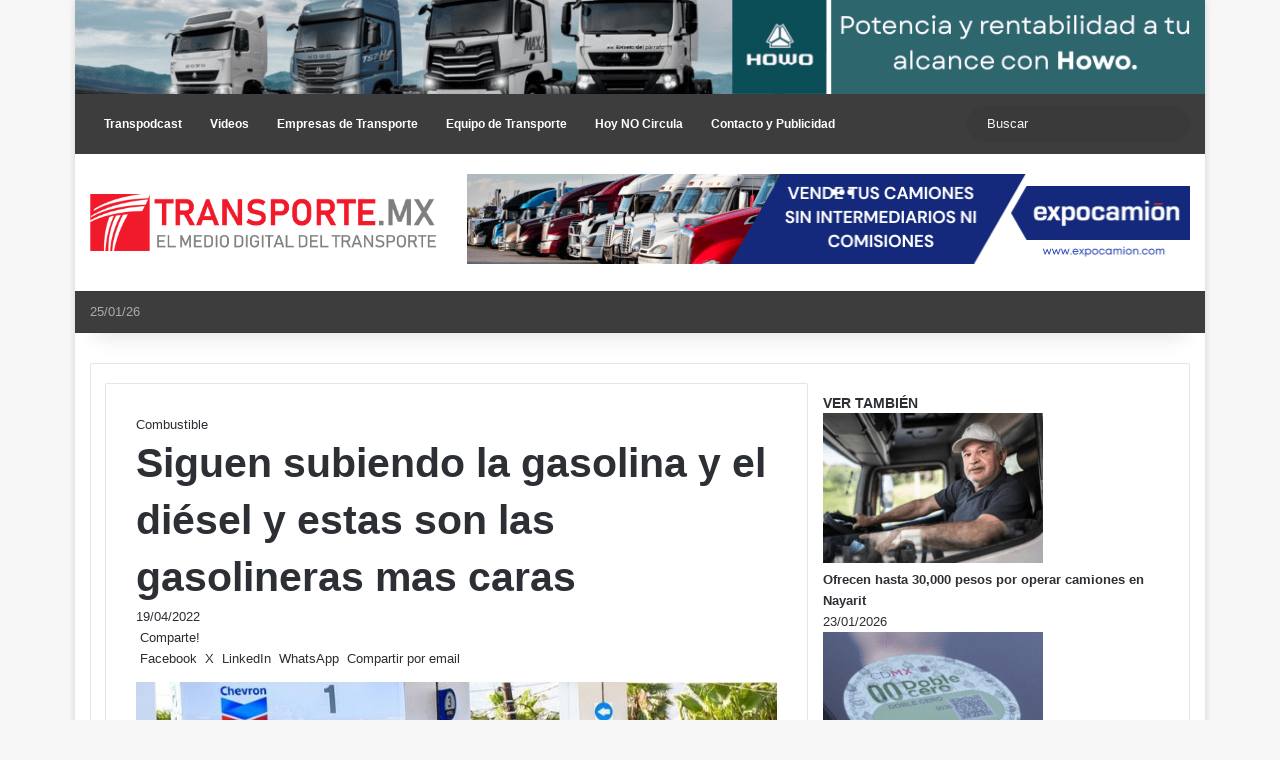

--- FILE ---
content_type: text/html; charset=UTF-8
request_url: https://transporte.mx/siguen-subiendo-la-gasolina-y-el-diesel-y-estas-son-las-gasolineras-mas-caras/
body_size: 37974
content:
<!DOCTYPE html> <html lang="es" data-skin="light" prefix="og: https://ogp.me/ns#"> <head> <meta charset="UTF-8"/> <link rel="profile" href="//gmpg.org/xfn/11"/> <meta http-equiv='x-dns-prefetch-control' content='on'> <link rel='dns-prefetch' href="//cdnjs.cloudflare.com/"/> <link rel='dns-prefetch' href="//ajax.googleapis.com/"/> <link rel='dns-prefetch' href="//fonts.googleapis.com/"/> <link rel='dns-prefetch' href="//fonts.gstatic.com/"/> <link rel='dns-prefetch' href="//s.gravatar.com/"/> <link rel='dns-prefetch' href="//www.google-analytics.com/"/> <style id='tie-critical-css' type='text/css'>:root{--brand-color:#0669ff;--dark-brand-color:#0051cc;--bright-color:#FFF;--base-color:#2c2f34}html{-ms-touch-action:manipulation;touch-action:manipulation;-webkit-text-size-adjust:100%;-ms-text-size-adjust:100%}article,aside,details,figcaption,figure,footer,header,main,menu,nav,section,summary{display:block}audio,canvas,progress,video{display:inline-block}audio:not([controls]){display:none;height:0}progress{vertical-align:baseline}template,[hidden]{display:none}a{background-color:transparent}a:active,a:hover{outline-width:0}abbr[title]{border-bottom:none;text-decoration:underline;text-decoration:underline dotted}b,strong{font-weight:inherit}b,strong{font-weight:600}dfn{font-style:italic}mark{background-color:#ff0;color:#000}small{font-size:80%}sub,sup{font-size:75%;line-height:0;position:relative;vertical-align:baseline}sub{bottom:-0.25em}sup{top:-0.5em}img{border-style:none}svg:not(:root){overflow:hidden}figure{margin:1em 0}hr{box-sizing:content-box;height:0;overflow:visible}button,input,select,textarea{font:inherit}optgroup{font-weight:bold}button,input,select{overflow:visible}button,input,select,textarea{margin:0}button,select{text-transform:none}button,[type="button"],[type="reset"],[type="submit"]{cursor:pointer}[disabled]{cursor:default}button,html [type="button"],[type="reset"],[type="submit"]{-webkit-appearance:button}button::-moz-focus-inner,input::-moz-focus-inner{border:0;padding:0}button:-moz-focusring,input:-moz-focusring{outline:1px dotted ButtonText}fieldset{border:1px solid #c0c0c0;margin:0 2px;padding:0.35em 0.625em 0.75em}legend{box-sizing:border-box;color:inherit;display:table;max-width:100%;padding:0;white-space:normal}textarea{overflow:auto}[type="checkbox"],[type="radio"]{box-sizing:border-box;padding:0}[type="number"]::-webkit-inner-spin-button,[type="number"]::-webkit-outer-spin-button{height:auto}[type="search"]{-webkit-appearance:textfield}[type="search"]::-webkit-search-cancel-button,[type="search"]::-webkit-search-decoration{-webkit-appearance:none}*{padding:0;margin:0;list-style:none;border:0;outline:none;box-sizing:border-box}*:before,*:after{box-sizing:border-box}body{background:#F7F7F7;color:var(--base-color);font-family:-apple-system, BlinkMacSystemFont, "Segoe UI", Roboto, Oxygen, Oxygen-Sans, Ubuntu, Cantarell, "Helvetica Neue", "Open Sans", Arial, sans-serif;font-size:13px;line-height:21px}h1,h2,h3,h4,h5,h6,.the-subtitle{line-height:1.4;font-weight:600}h1{font-size:41px;font-weight:700}h2{font-size:27px}h3{font-size:23px}h4,.the-subtitle{font-size:17px}h5{font-size:13px}h6{font-size:12px}a{color:var(--base-color);text-decoration:none;transition:0.15s}.brand-title,a:hover{color:var(--brand-color)}img,object,embed{max-width:100%;height:auto}iframe{max-width:100%}p{line-height:1.7}.says,.screen-reader-text,.comment-form-comment label{clip:rect(1px, 1px, 1px, 1px);position:absolute !important;height:1px;width:1px;overflow:hidden}.stream-title{margin-bottom:3px;font-size:11px;color:#a5a5a5;display:block}.stream-item{text-align:center;position:relative;z-index:2;margin:20px 0;padding:0}.stream-item iframe{margin:0 auto}.stream-item img{max-width:100%;width:auto;height:auto;margin:0 auto;display:inline-block;vertical-align:middle}.stream-item.stream-item-above-header{margin:0}.stream-item.stream-item-between .post-item-inner{width:100%;display:block}.post-layout-8.is-header-layout-1.has-header-ad .entry-header-outer,body.post-layout-8.has-header-below-ad .entry-header-outer{padding-top:0}.stream-item-top-wrapper ~ .stream-item-below-header,.is-header-layout-1.has-header-ad.post-layout-6 .featured-area,.has-header-below-ad.post-layout-6 .featured-area{margin-top:0}.has-header-below-ad .fullwidth-entry-title.container-wrapper,.is-header-layout-1.has-header-ad .fullwidth-entry-title,.is-header-layout-1.has-header-ad .is-first-section,.has-header-below-ad .is-first-section{padding-top:0;margin-top:0}@media (max-width: 991px){body:not(.is-header-layout-1).has-header-below-ad.has-header-ad .top-nav-below .has-breaking-news{margin-bottom:20px}.has-header-ad .fullwidth-entry-title.container-wrapper,.has-header-ad.has-header-below-ad .stream-item-below-header,.single.has-header-ad:not(.has-header-below-ad) #content,.page.has-header-ad:not(.has-header-below-ad) #content{margin-top:0}.has-header-ad .is-first-section{padding-top:0}.has-header-ad:not(.has-header-below-ad) .buddypress-header-outer{margin-bottom:15px}}.has-full-width-logo .stream-item-top-wrapper,.header-layout-2 .stream-item-top-wrapper{width:100%;max-width:100%;float:none;clear:both}@media (min-width: 992px){.header-layout-2.has-normal-width-logo .stream-item-top-wrapper{margin-top:0}}.header-layout-3.no-stream-item .logo-container{width:100%;float:none}@media (min-width: 992px){.header-layout-3.has-normal-width-logo .stream-item-top img{float:right}}@media (max-width: 991px){.header-layout-3.has-normal-width-logo .stream-item-top{clear:both}}#background-stream-cover{top:0;left:0;z-index:0;overflow:hidden;width:100%;height:100%;position:fixed}@media (max-width: 768px){.hide_banner_header .stream-item-above-header,.hide_banner_top .stream-item-top-wrapper,.hide_banner_below_header .stream-item-below-header,.hide_banner_bottom .stream-item-above-footer,.hide_banner_above .stream-item-above-post,.hide_banner_above_content .stream-item-above-post-content,.hide_banner_below_content .stream-item-below-post-content,.hide_banner_below .stream-item-below-post,.hide_banner_comments .stream-item-below-post-comments,.hide_breaking_news #top-nav,.hide_sidebars .sidebar,.hide_footer_tiktok #footer-tiktok,.hide_footer_instagram #footer-instagram,.hide_footer #footer-widgets-container,.hide_copyright #site-info,.hide_breadcrumbs #breadcrumb,.hide_share_post_top .share-buttons-top,.hide_share_post_bottom .share-buttons-bottom,.hide_post_newsletter #post-newsletter,.hide_related #related-posts,.hide_read_next #read-next-block,.hide_post_authorbio .post-components .about-author,.hide_post_nav .prev-next-post-nav,.hide_back_top_button #go-to-top,.hide_read_more_buttons .more-link,.hide_inline_related_posts #inline-related-post{display:none !important}}.tie-icon:before,[class^="tie-icon-"],[class*=" tie-icon-"]{font-family:'tiefonticon' !important;speak:never;font-style:normal;font-weight:normal;font-variant:normal;text-transform:none;line-height:1;-webkit-font-smoothing:antialiased;-moz-osx-font-smoothing:grayscale;display:inline-block}body.tie-no-js a.remove,body.tie-no-js .tooltip,body.tie-no-js .woocommerce-message,body.tie-no-js .woocommerce-error,body.tie-no-js .woocommerce-info,body.tie-no-js .bbp-template-notice,body.tie-no-js .indicator-hint,body.tie-no-js .menu-counter-bubble-outer,body.tie-no-js .notifications-total-outer,body.tie-no-js .comp-sub-menu,body.tie-no-js .menu-sub-content{display:none !important}body.tie-no-js .fa,body.tie-no-js .fas,body.tie-no-js .far,body.tie-no-js .fab,body.tie-no-js .tie-icon:before,body.tie-no-js [class^="tie-icon-"],body.tie-no-js [class*=" tie-icon-"],body.tie-no-js .weather-icon{visibility:hidden !important}body.tie-no-js [class^="tie-icon-"]:before,body.tie-no-js [class*=" tie-icon-"]:before{content:"\f105"}.tie-popup,#autocomplete-suggestions{display:none}.container{margin-right:auto;margin-left:auto;padding-left:15px;padding-right:15px}.container:after{content:"";display:table;clear:both}@media (min-width: 768px){.container{width:100%}}@media (min-width: 1200px){.container{max-width:1200px}}.tie-row{margin-left:-15px;margin-right:-15px}.tie-row:after{content:"";display:table;clear:both}.tie-col-xs-1,.tie-col-sm-1,.tie-col-md-1,.tie-col-xs-2,.tie-col-sm-2,.tie-col-md-2,.tie-col-xs-3,.tie-col-sm-3,.tie-col-md-3,.tie-col-xs-4,.tie-col-sm-4,.tie-col-md-4,.tie-col-xs-5,.tie-col-sm-5,.tie-col-md-5,.tie-col-xs-6,.tie-col-sm-6,.tie-col-md-6,.tie-col-xs-7,.tie-col-sm-7,.tie-col-md-7,.tie-col-xs-8,.tie-col-sm-8,.tie-col-md-8,.tie-col-xs-9,.tie-col-sm-9,.tie-col-md-9,.tie-col-xs-10,.tie-col-sm-10,.tie-col-md-10,.tie-col-xs-11,.tie-col-sm-11,.tie-col-md-11,.tie-col-xs-12,.tie-col-sm-12,.tie-col-md-12{position:relative;min-height:1px;padding-left:15px;padding-right:15px}.tie-col-xs-1,.tie-col-xs-2,.tie-col-xs-3,.tie-col-xs-4,.tie-col-xs-5,.tie-col-xs-6,.tie-col-xs-7,.tie-col-xs-8,.tie-col-xs-9,.tie-col-xs-10,.tie-col-xs-11,.tie-col-xs-12{float:left}.tie-col-xs-1{width:8.33333%}.tie-col-xs-2{width:16.66667%}.tie-col-xs-3{width:25%}.tie-col-xs-4{width:33.33333%}.tie-col-xs-5{width:41.66667%}.tie-col-xs-6{width:50%}.tie-col-xs-7{width:58.33333%}.tie-col-xs-8{width:66.66667%}.tie-col-xs-9{width:75%}.tie-col-xs-10{width:83.33333%}.tie-col-xs-11{width:91.66667%}.tie-col-xs-12{width:100%}@media (min-width: 768px){.tie-col-sm-1,.tie-col-sm-2,.tie-col-sm-3,.tie-col-sm-4,.tie-col-sm-5,.tie-col-sm-6,.tie-col-sm-7,.tie-col-sm-8,.tie-col-sm-9,.tie-col-sm-10,.tie-col-sm-11,.tie-col-sm-12{float:left}.tie-col-sm-1{width:8.33333%}.tie-col-sm-2{width:16.66667%}.tie-col-sm-3{width:25%}.tie-col-sm-4{width:33.33333%}.tie-col-sm-5{width:41.66667%}.tie-col-sm-6{width:50%}.tie-col-sm-7{width:58.33333%}.tie-col-sm-8{width:66.66667%}.tie-col-sm-9{width:75%}.tie-col-sm-10{width:83.33333%}.tie-col-sm-11{width:91.66667%}.tie-col-sm-12{width:100%}}@media (min-width: 992px){.tie-col-md-1,.tie-col-md-2,.tie-col-md-3,.tie-col-md-4,.tie-col-md-5,.tie-col-md-6,.tie-col-md-7,.tie-col-md-8,.tie-col-md-9,.tie-col-md-10,.tie-col-md-11,.tie-col-md-12{float:left}.tie-col-md-1{width:8.33333%}.tie-col-md-2{width:16.66667%}.tie-col-md-3{width:25%}.tie-col-md-4{width:33.33333%}.tie-col-md-5{width:41.66667%}.tie-col-md-6{width:50%}.tie-col-md-7{width:58.33333%}.tie-col-md-8{width:66.66667%}.tie-col-md-9{width:75%}.tie-col-md-10{width:83.33333%}.tie-col-md-11{width:91.66667%}.tie-col-md-12{width:100%}}.tie-alignleft{float:left}.tie-alignright{float:right}.tie-aligncenter{clear:both;margin-left:auto;margin-right:auto}.fullwidth{width:100% !important}.alignleft{float:left;margin:0.375em 1.75em 1em 0}.alignright{float:right;margin:0.375em 0 1em 1.75em}.aligncenter{clear:both;display:block;margin:0 auto 1.75em;text-align:center;margin-left:auto;margin-right:auto;margin-top:6px;margin-bottom:6px}@media (max-width: 767px){.entry .alignright,.entry .alignright img,.entry .alignleft,.entry .alignleft img{float:none;clear:both;display:block;margin:0 auto 1.75em}}.clearfix:before,.clearfix:after{content:"\0020";display:block;height:0;overflow:hidden}.clearfix:after{clear:both}.tie-container,#tie-wrapper{height:100%;min-height:650px}.tie-container{position:relative;overflow:hidden}#tie-wrapper{background:#fff;position:relative;z-index:108;height:100%;margin:0 auto}.container-wrapper{background:#ffffff;border:1px solid rgba(0,0,0,0.1);border-radius:2px;padding:30px}#content{margin-top:30px}@media (max-width: 991px){#content{margin-top:15px}}.site-content{-ms-word-wrap:break-word;word-wrap:break-word}.boxed-layout #tie-wrapper,.boxed-layout .fixed-nav{max-width:1230px}.boxed-layout.wrapper-has-shadow #tie-wrapper{box-shadow:0 1px 7px rgba(171,171,171,0.5)}@media (min-width: 992px){.boxed-layout #main-nav.fixed-nav,.boxed-layout #tie-wrapper{width:95%}}@media (min-width: 992px){.framed-layout #tie-wrapper{margin-top:25px;margin-bottom:25px}}@media (min-width: 992px){.border-layout #tie-container{margin:25px}.border-layout:after,.border-layout:before{background:inherit;content:"";display:block;height:25px;left:0;bottom:0;position:fixed;width:100%;z-index:110}.border-layout:before{top:0;bottom:auto}.border-layout.admin-bar:before{top:32px}.border-layout #main-nav.fixed-nav{left:25px;right:25px;width:calc(100% - 50px)}}#header-notification-bar{background:var(--brand-color);color:#fff;position:relative;z-index:1}#header-notification-bar p a{color:#fff;text-decoration:underline}#header-notification-bar .container{display:flex;justify-content:space-between;font-size:16px;flex-wrap:wrap;align-items:center;gap:40px;min-height:65px}#header-notification-bar .container .button{font-size:14px}#header-notification-bar .container:after{display:none}@media (max-width: 991px){#header-notification-bar .container{justify-content:center;padding-top:15px;padding-bottom:15px;gap:15px;flex-direction:column}}.theme-header{background:#fff;position:relative;z-index:999}.theme-header:after{content:"";display:table;clear:both}.theme-header.has-shadow{box-shadow:rgba(0,0,0,0.1) 0px 25px 20px -20px}.theme-header.top-nav-below .top-nav{z-index:8}.is-stretch-header .container{max-width:100%}#menu-components-wrap{display:flex;justify-content:space-between;width:100%;flex-wrap:wrap}.header-layout-2 #menu-components-wrap{justify-content:center}.header-layout-4 #menu-components-wrap{justify-content:flex-start}.header-layout-4 #menu-components-wrap .main-menu-wrap{flex-grow:2}.header-layout-4 #menu-components-wrap .flex-placeholder{flex-grow:1}.logo-row{position:relative}#logo{margin-top:40px;margin-bottom:40px;display:block;float:left}#logo img{vertical-align:middle}#logo img[src*='.svg']{width:100% !important}@-moz-document url-prefix(){#logo img[src*='.svg']{height:100px}}#logo a{display:inline-block}#logo .h1-off{position:absolute;top:-9000px;left:-9000px}#logo.text-logo a{color:var(--brand-color)}#logo.text-logo a:hover{color:var(--dark-brand-color);opacity:0.8}#tie-logo-inverted,#tie-sticky-logo-inverted{display:none}.tie-skin-inverted #tie-sticky-logo-inverted,.tie-skin-inverted #tie-logo-inverted{display:block}.tie-skin-inverted #tie-sticky-logo-default,.tie-skin-inverted #tie-logo-default{display:none}.logo-text{font-size:50px;line-height:50px;font-weight:bold}@media (max-width: 670px){.logo-text{font-size:30px}}.has-full-width-logo.is-stretch-header .logo-container{padding:0}.has-full-width-logo #logo{margin:0}.has-full-width-logo #logo a,.has-full-width-logo #logo img{width:100%;height:auto;display:block}.has-full-width-logo #logo,.header-layout-2 #logo{float:none;text-align:center}.has-full-width-logo #logo img,.header-layout-2 #logo img{margin-right:auto;margin-left:auto}.has-full-width-logo .logo-container,.header-layout-2 .logo-container{width:100%;float:none}@media (max-width: 991px){#theme-header.has-normal-width-logo #logo{margin:14px 0 !important;text-align:left;line-height:1}#theme-header.has-normal-width-logo #logo img{width:auto;height:auto;max-width:190px}}@media (max-width: 479px){#theme-header.has-normal-width-logo #logo img{max-width:160px;max-height:60px !important}}@media (max-width: 991px){#theme-header.mobile-header-default:not(.header-layout-1) #logo,#theme-header.mobile-header-default.header-layout-1 .header-layout-1-logo{flex-grow:10}#theme-header.mobile-header-centered.header-layout-1 .header-layout-1-logo{width:auto !important}#theme-header.mobile-header-centered #logo{float:none;text-align:center}}.components{display:flex;align-items:center;justify-content:end}.components>li{position:relative}.components>li.social-icons-item{margin:0}.components>li>a{display:block;position:relative;width:30px;text-align:center;font-size:16px;white-space:nowrap}.components>li>a:hover,.components>li:hover>a{z-index:2}.components .avatar{border-radius:100%;position:relative;top:3px;max-width:20px}.components a.follow-btn{width:auto;padding-left:15px;padding-right:15px;overflow:hidden;font-size:12px}.components .search-bar form{width:auto;background:rgba(255,255,255,0.1);line-height:36px;border-radius:50px;position:relative}.main-nav-light .main-nav .components .search-bar form,.top-nav-light .top-nav .components .search-bar form{background:rgba(0,0,0,0.05)}.components #search-input{border:0;width:100%;background:transparent;padding:0 35px 0 20px;border-radius:0;font-size:inherit}.components #search-submit{position:absolute;right:0;top:0;width:40px;line-height:inherit;color:#777777;background:transparent;font-size:15px;padding:0;transition:color 0.15s;border:none}.components #search-submit:hover{color:var(--brand-color)}#search-submit .tie-icon-spinner{color:#fff;cursor:default;animation:tie-spin 3s infinite linear}.popup-login-icon.has-title a{width:auto;padding:0 8px}.popup-login-icon.has-title span{line-height:unset;float:left}.popup-login-icon.has-title .login-title{position:relative;font-size:13px;padding-left:4px}.weather-menu-item{display:flex;align-items:center;padding-right:5px;overflow:hidden}.weather-menu-item .weather-wrap{padding:0;overflow:inherit;line-height:23px}.weather-menu-item .weather-forecast-day{display:block;float:left;width:auto;padding:0 5px;line-height:initial}.weather-menu-item .weather-forecast-day .weather-icon{font-size:26px;margin-bottom:0}.weather-menu-item .city-data{float:left;display:block;font-size:12px}.weather-menu-item .weather-current-temp{font-size:16px;font-weight:400}.weather-menu-item .weather-current-temp sup{font-size:9px;top:-2px}.weather-menu-item .theme-notice{padding:0 10px}.components .tie-weather-widget{color:var(--base-color)}.main-nav-dark .main-nav .tie-weather-widget{color:#ffffff}.top-nav-dark .top-nav .tie-weather-widget{color:#ccc}.components .icon-basecloud-bg:after{color:#ffffff}.main-nav-dark .main-nav .icon-basecloud-bg:after{color:#1f2024}.top-nav-dark .top-nav .icon-basecloud-bg:after{color:#1f2024}.custom-menu-button{padding-right:5px}.custom-menu-button .button{font-size:13px;display:inline-block;line-height:21px;width:auto}.header-layout-1 #menu-components-wrap{display:flex;justify-content:flex-end}.header-layout-1 .main-menu-wrapper{display:table;width:100%}.header-layout-1 #logo{line-height:1;float:left;margin-top:20px;margin-bottom:20px}.header-layout-1 .header-layout-1-logo{display:table-cell;vertical-align:middle;float:none}.is-header-bg-extended #theme-header,.is-header-bg-extended #theme-header.header-layout-1 #main-nav:not(.fixed-nav){background:transparent !important;display:inline-block !important;width:100% !important;box-shadow:none !important;transition:background 0.3s}.is-header-bg-extended #theme-header:before,.is-header-bg-extended #theme-header.header-layout-1 #main-nav:not(.fixed-nav):before{content:"";position:absolute;width:100%;left:0;right:0;top:0;height:150px;background-image:linear-gradient(to top, transparent, rgba(0,0,0,0.5))}@media (max-width: 991px){.is-header-bg-extended #tie-wrapper #theme-header .logo-container:not(.fixed-nav){background:transparent;box-shadow:none;transition:background 0.3s}}.is-header-bg-extended .has-background .is-first-section{margin-top:-350px !important}.is-header-bg-extended .has-background .is-first-section>*{padding-top:350px !important}.rainbow-line{height:3px;width:100%;position:relative;z-index:2;background-image:-webkit-linear-gradient(left, #f76570 0%, #f76570 8%, #f3a46b 8%, #f3a46b 16%, #f3a46b 16%, #ffd205 16%, #ffd205 24%, #ffd205 24%, #1bbc9b 24%, #1bbc9b 25%, #1bbc9b 32%, #14b9d5 32%, #14b9d5 40%, #c377e4 40%, #c377e4 48%, #f76570 48%, #f76570 56%, #f3a46b 56%, #f3a46b 64%, #ffd205 64%, #ffd205 72%, #1bbc9b 72%, #1bbc9b 80%, #14b9d5 80%, #14b9d5 80%, #14b9d5 89%, #c377e4 89%, #c377e4 100%);background-image:linear-gradient(to right, #f76570 0%, #f76570 8%, #f3a46b 8%, #f3a46b 16%, #f3a46b 16%, #ffd205 16%, #ffd205 24%, #ffd205 24%, #1bbc9b 24%, #1bbc9b 25%, #1bbc9b 32%, #14b9d5 32%, #14b9d5 40%, #c377e4 40%, #c377e4 48%, #f76570 48%, #f76570 56%, #f3a46b 56%, #f3a46b 64%, #ffd205 64%, #ffd205 72%, #1bbc9b 72%, #1bbc9b 80%, #14b9d5 80%, #14b9d5 80%, #14b9d5 89%, #c377e4 89%, #c377e4 100%)}@media (max-width: 991px){.logo-container,.header-layout-1 .main-menu-wrapper{border-width:0;display:flex;flex-flow:row nowrap;align-items:center;justify-content:space-between}}.mobile-header-components{display:none;z-index:10;height:30px;line-height:30px;flex-wrap:nowrap;flex:1 1 0%}.mobile-header-components .components{float:none;display:flex !important;justify-content:flex-start}.mobile-header-components .components li.custom-menu-link{display:inline-block;float:none}.mobile-header-components .components li.custom-menu-link>a{width:20px;padding-bottom:15px}.mobile-header-components .components li.custom-menu-link>a .menu-counter-bubble{right:calc(50% - 10px);bottom:-10px}.header-layout-1.main-nav-dark .mobile-header-components .components li.custom-menu-link>a{color:#fff}.mobile-header-components .components .comp-sub-menu{padding:10px}.dark-skin .mobile-header-components .components .comp-sub-menu{background:#1f2024}.mobile-header-components [class^="tie-icon-"],.mobile-header-components [class*=" tie-icon-"]{font-size:18px;width:20px;height:20px;vertical-align:middle}.mobile-header-components .tie-mobile-menu-icon{font-size:20px}.mobile-header-components .tie-icon-grid-9,.mobile-header-components .tie-icon-grid-4{transform:scale(1.75)}.mobile-header-components .nav-icon{display:inline-block;width:20px;height:2px;background-color:var(--base-color);position:relative;top:-4px;transition:background 0.4s ease}.mobile-header-components .nav-icon:before,.mobile-header-components .nav-icon:after{position:absolute;right:0;background-color:var(--base-color);content:'';display:block;width:100%;height:100%;transition:transform 0.4s, background 0.4s, right .2s ease;transform:translateZ(0);backface-visibility:hidden}.mobile-header-components .nav-icon:before{transform:translateY(-7px)}.mobile-header-components .nav-icon:after{transform:translateY(7px)}.mobile-header-components .nav-icon.is-layout-2:before,.mobile-header-components .nav-icon.is-layout-2:after{width:70%;right:15%}.mobile-header-components .nav-icon.is-layout-3:after{width:60%}.mobile-header-components .nav-icon.is-layout-4:after{width:60%;right:auto;left:0}.dark-skin .mobile-header-components .nav-icon,.dark-skin .mobile-header-components .nav-icon:before,.dark-skin .mobile-header-components .nav-icon:after,.main-nav-dark.header-layout-1 .mobile-header-components .nav-icon,.main-nav-dark.header-layout-1 .mobile-header-components .nav-icon:before,.main-nav-dark.header-layout-1 .mobile-header-components .nav-icon:after{background-color:#ffffff}.dark-skin .mobile-header-components .nav-icon .menu-text,.main-nav-dark.header-layout-1 .mobile-header-components .nav-icon .menu-text{color:#ffffff}.mobile-header-components .menu-text-wrapper{white-space:nowrap;width:auto !important}.mobile-header-components .menu-text{color:var(--base-color);line-height:30px;font-size:12px;padding:0 0 0 5px;display:inline-block;transition:color 0.4s}.dark-skin .mobile-header-components .menu-text,.main-nav-dark.header-layout-1 .mobile-header-components .menu-text{color:#ffffff}#mobile-header-components-area_1 .components li.custom-menu-link>a{margin-right:15px}#mobile-header-components-area_1 .comp-sub-menu{left:0;right:auto}#mobile-header-components-area_2 .components{flex-direction:row-reverse}#mobile-header-components-area_2 .components li.custom-menu-link>a{margin-left:15px}#mobile-menu-icon:hover .nav-icon,#mobile-menu-icon:hover .nav-icon:before,#mobile-menu-icon:hover .nav-icon:after{background-color:var(--brand-color)}@media (max-width: 991px){.logo-container:before,.logo-container:after{height:1px}.mobile-components-row .logo-wrapper{height:auto !important}.mobile-components-row .logo-container,.mobile-components-row.header-layout-1 .main-menu-wrapper{flex-wrap:wrap}.mobile-components-row:not(.header-layout-1) #logo,.mobile-components-row.header-layout-1 .header-layout-1-logo{flex:1 0 100%;order:-1}.mobile-components-row .mobile-header-components{padding:5px 0;height:45px}.mobile-components-row .mobile-header-components .components li.custom-menu-link>a{padding-bottom:0}#tie-body #mobile-container,.mobile-header-components{display:block}#slide-sidebar-widgets{display:none}}.top-nav{background-color:#ffffff;position:relative;z-index:10;line-height:40px;border:1px solid rgba(0,0,0,0.1);border-width:1px 0;color:var(--base-color);clear:both}.main-nav-below.top-nav-above .top-nav{border-top-width:0}.top-nav a:not(.button):not(:hover){color:var(--base-color)}.top-nav .components>li:hover>a{color:var(--brand-color)}.top-nav .search-bar{margin-top:3px;margin-bottom:3px;line-height:34px}.topbar-wrapper{display:flex;min-height:40px}.top-nav.has-menu .topbar-wrapper,.top-nav.has-components .topbar-wrapper{display:block}.top-nav .tie-alignleft,.top-nav .tie-alignright{flex-grow:1;position:relative}.top-nav.has-breaking-news .tie-alignleft{flex:1 0 100px}.top-nav.has-breaking-news .tie-alignright{flex-grow:0;z-index:1}.top-nav.has-date-components .tie-alignleft .components>li:first-child:not(.search-bar),.top-nav.has-date-components-menu .components>li:first-child:not(.search-bar),.top-nav-boxed .top-nav.has-components .components>li:first-child:not(.search-bar){border-width:0}@media (min-width: 992px){.header-layout-1.top-nav-below:not(.has-shadow) .top-nav{border-width:0 0 1px}}.topbar-today-date{padding-right:15px;flex-shrink:0}.top-menu .menu a{padding:0 10px}.top-menu .menu li:hover>a{color:var(--brand-color)}.top-menu .menu ul{display:none;position:absolute;background:#ffffff}.top-menu .menu li:hover>ul{display:block}.top-menu .menu li{position:relative}.top-menu .menu ul.sub-menu a{width:200px;line-height:20px;padding:10px 15px}.tie-alignright .top-menu{float:right;border-width:0 1px}.top-menu .menu .tie-current-menu>a{color:var(--brand-color)}@media (min-width: 992px){.top-nav-boxed .topbar-wrapper{padding-right:15px;padding-left:15px}.top-nav-boxed .top-nav{background:transparent !important;border-width:0}.top-nav-boxed .topbar-wrapper{background:#ffffff;border:1px solid rgba(0,0,0,0.1);border-width:1px 0;width:100%}.top-nav-boxed.has-shadow.top-nav-below .topbar-wrapper,.top-nav-boxed.has-shadow.top-nav-below-main-nav .topbar-wrapper{border-bottom-width:0 !important}}.top-nav .tie-alignleft .components,.top-nav .tie-alignleft .components>li{float:left;justify-content:start}.top-nav .tie-alignleft .comp-sub-menu{right:auto;left:-1px}.top-nav-dark .top-nav{background-color:#2c2e32;color:#ccc}.top-nav-dark .top-nav *{border-color:rgba(255,255,255,0.1)}.top-nav-dark .top-nav .breaking a{color:#ccc}.top-nav-dark .top-nav .breaking a:hover{color:#ffffff}.top-nav-dark .top-nav .components>li>a,.top-nav-dark .top-nav .components>li.social-icons-item .social-link:not(:hover) span{color:#ccc}.top-nav-dark .top-nav .components>li:hover>a{color:#ffffff}.top-nav-dark .top-nav .top-menu li a{color:#ccc;border-color:rgba(255,255,255,0.04)}.top-nav-dark .top-menu ul{background:#2c2e32}.top-nav-dark .top-menu li:hover>a{background:rgba(0,0,0,0.1);color:var(--brand-color)}.top-nav-dark.top-nav-boxed .top-nav{background-color:transparent}.top-nav-dark.top-nav-boxed .topbar-wrapper{background-color:#2c2e32}.top-nav-dark.top-nav-boxed.top-nav-above.main-nav-below .topbar-wrapper{border-width:0}.top-nav-light #top-nav .weather-icon .icon-cloud,.top-nav-light #top-nav .weather-icon .icon-basecloud-bg,.top-nav-light #top-nav .weather-icon .icon-cloud-behind,.main-nav-light #main-nav .weather-icon .icon-cloud,.main-nav-light #main-nav .weather-icon .icon-basecloud-bg,.main-nav-light #main-nav .weather-icon .icon-cloud-behind{color:#d3d3d3}@media (max-width: 991px){.top-nav:not(.has-breaking-news),.topbar-today-date,.top-menu,.theme-header .components{display:none}}.breaking{display:none}.main-nav-wrapper{position:relative;z-index:4}.main-nav-below.top-nav-below-main-nav .main-nav-wrapper{z-index:9}.main-nav-above.top-nav-below .main-nav-wrapper{z-index:10}.main-nav{background-color:var(--main-nav-background);color:var(--main-nav-primary-color);position:relative;border:1px solid var(--main-nav-main-border-color);border-width:1px 0}.main-menu-wrapper{position:relative}@media (min-width: 992px){.header-menu .menu{display:flex}.header-menu .menu a{display:block;position:relative}.header-menu .menu>li>a{white-space:nowrap}.header-menu .menu .sub-menu a{padding:8px 10px}.header-menu .menu a:hover,.header-menu .menu li:hover>a{z-index:2}.header-menu .menu ul:not(.sub-menu-columns):not(.sub-menu-columns-item):not(.sub-list):not(.mega-cat-sub-categories):not(.slider-arrow-nav){box-shadow:0 2px 5px rgba(0,0,0,0.1)}.header-menu .menu ul li{position:relative}.header-menu .menu ul a{border-width:0 0 1px;transition:0.15s}.header-menu .menu ul ul{top:0;left:100%}#main-nav{z-index:9;line-height:60px}.main-menu .menu a{transition:0.15s}.main-menu .menu>li>a{padding:0 14px;font-size:14px;font-weight:700}.main-menu .menu>li>.menu-sub-content{border-top:2px solid var(--main-nav-primary-color)}.main-menu .menu>li.is-icon-only>a{padding:0 20px;line-height:inherit}.main-menu .menu>li.is-icon-only>a:before{display:none}.main-menu .menu>li.is-icon-only>a .tie-menu-icon{font-size:160%;transform:translateY(15%)}.main-menu .menu ul{line-height:20px;z-index:1}.main-menu .menu .sub-menu .tie-menu-icon,.main-menu .menu .mega-recent-featured-list .tie-menu-icon,.main-menu .menu .mega-link-column .tie-menu-icon,.main-menu .menu .mega-cat-more-links .tie-menu-icon{width:20px}.main-menu .menu-sub-content{background:var(--main-nav-background);display:none;padding:15px;width:230px;position:absolute;box-shadow:0 3px 4px rgba(0,0,0,0.2)}.main-menu .menu-sub-content a{width:200px}.main-menu ul li:hover>.menu-sub-content,.main-menu ul li[aria-expanded="true"]>ul,.main-menu ul li[aria-expanded="true"]>.mega-menu-block{display:block;z-index:1}nav.main-nav.menu-style-default .menu>li.tie-current-menu{border-bottom:5px solid var(--main-nav-primary-color);margin-bottom:-5px}nav.main-nav.menu-style-default .menu>li.tie-current-menu>a:after{content:"";width:20px;height:2px;position:absolute;margin-top:17px;left:50%;top:50%;bottom:auto;right:auto;transform:translateX(-50%) translateY(-50%);background:#2c2f34;transition:0.3s}nav.main-nav.menu-style-solid-bg .menu>li.tie-current-menu>a,nav.main-nav.menu-style-solid-bg .menu>li:hover>a{background-color:var(--main-nav-primary-color);color:var(--main-nav-contrast-primary-color)}nav.main-nav.menu-style-side-arrow .menu>li.tie-current-menu{border-bottom-color:var(--main-nav-primary-color);border-bottom-width:10px !important;border-bottom-style:solid;margin-bottom:-10px}nav.main-nav.menu-style-side-arrow .menu>li.tie-current-menu+.tie-current-menu{border-bottom:none !important}nav.main-nav.menu-style-side-arrow .menu>li.tie-current-menu+.tie-current-menu>a:after{display:none !important}nav.main-nav.menu-style-side-arrow .menu>li.tie-current-menu>a:after{position:absolute;content:"";width:0;height:0;background-color:transparent;border-top:10px solid var(--main-nav-primary-color);border-right:10px solid transparent;bottom:-10px;left:100%;filter:brightness(80%)}nav.main-nav.menu-style-side-arrow .menu>li.tie-current-menu.menu-item-has-children:hover:after,nav.main-nav.menu-style-side-arrow .menu>li.tie-current-menu.menu-item-has-children:hover>a:after,nav.main-nav.menu-style-side-arrow .menu>li.tie-current-menu.mega-menu:hover:after,nav.main-nav.menu-style-side-arrow .menu>li.tie-current-menu.mega-menu:hover>a:after{display:none}nav.main-nav.menu-style-minimal .menu>li.tie-current-menu>a,nav.main-nav.menu-style-minimal .menu>li:hover>a{color:var(--main-nav-primary-color) !important}nav.main-nav.menu-style-minimal .menu>li.tie-current-menu>a::before,nav.main-nav.menu-style-minimal .menu>li:hover>a::before{border-top-color:var(--main-nav-primary-color) !important}nav.main-nav.menu-style-border-bottom .menu>li.tie-current-menu{border-bottom:3px solid var(--main-nav-primary-color);margin-bottom:-3px}nav.main-nav.menu-style-border-top .menu>li.tie-current-menu{border-top:3px solid var(--main-nav-primary-color);margin-bottom:-3px}nav.main-nav.menu-style-line .menu>li>a:after{content:"";left:50%;top:50%;bottom:auto;right:auto;transform:translateX(-50%) translateY(-50%);height:3px;position:absolute;margin-top:14px;background:var(--main-nav-primary-color);transition:0.4s;width:0}nav.main-nav.menu-style-line .menu>li.tie-current-menu>a:after,nav.main-nav.menu-style-line .menu>li:hover>a:after{width:50%}nav.main-nav.menu-style-arrow .menu>li.tie-current-menu>a:after{border-color:#fff transparent transparent;border-top-color:var(--main-nav-primary-color);border-style:solid;border-width:7px 7px 0;display:block;height:0;left:50%;margin-left:-7px;top:0 !important;width:0;content:"";position:absolute}nav.main-nav.menu-style-vertical-line .menu>li.tie-current-menu>a:after{content:"";width:2px;height:20px;position:absolute;margin-top:17px;left:50%;right:auto;transform:translateX(-50%);bottom:0;background:var(--main-nav-primary-color)}.header-layout-1 .main-menu-wrap .menu>li:only-child:not(.mega-menu){position:relative}.header-layout-1 .main-menu-wrap .menu>li:only-child>.menu-sub-content{right:0;left:auto}.header-layout-1 .main-menu-wrap .menu>li:only-child>.menu-sub-content ul{left:auto;right:100%}nav.main-nav .components>li:hover>a{color:var(--brand-color)}.main-nav .menu ul li:hover>a:not(.megamenu-pagination),.main-nav .components li a:hover,.main-nav .menu ul li.current-menu-item:not(.mega-link-column)>a{color:var(--main-nav-primary-color)}.main-nav .menu a,.main-nav .components li a{color:var(--main-nav-text-color)}.main-nav .components li.custom-menu-button:hover a.button,.main-nav .components li a.button:hover,.main-nav .components li a.checkout-button{color:var(--main-nav-contrast-primary-color)}.main-nav-light{--main-nav-background:#FFFFFF;--main-nav-secondry-background:rgba(0,0,0,0.03);--main-nav-primary-color:var(--brand-color);--main-nav-contrast-primary-color:var(--bright-color);--main-nav-text-color:var(--base-color);--main-nav-secondry-text-color:rgba(0,0,0,0.5);--main-nav-main-border-color:rgba(0,0,0,0.1);--main-nav-secondry-border-color:rgba(0,0,0,0.08)}.main-nav-light.fixed-nav{background-color:rgba(255,255,255,0.95)}.main-nav-dark{--main-nav-background:#1f2024;--main-nav-secondry-background:rgba(0,0,0,0.2);--main-nav-primary-color:var(--brand-color);--main-nav-contrast-primary-color:var(--bright-color);--main-nav-text-color:#FFFFFF;--main-nav-secondry-text-color:rgba(225,255,255,0.5);--main-nav-main-border-color:rgba(255,255,255,0.07);--main-nav-secondry-border-color:rgba(255,255,255,0.04)}.main-nav-dark .main-nav,.main-nav-dark .main-nav ul.cats-horizontal li a{border-width:0}.main-nav-dark .main-nav.fixed-nav{background-color:rgba(31,32,36,0.95)}}@media (min-width: 992px){header .menu-item-has-children>a:before,.mega-menu>a:before{content:'';position:absolute;right:10px;top:50%;bottom:auto;transform:translateY(-50%);font-family:'tiefonticon' !important;font-style:normal;font-weight:normal;font-variant:normal;text-transform:none;content:"\f079";font-size:11px;line-height:1}header .menu-item-has-children .menu-item-has-children>a:before,.mega-menu .menu-item-has-children>a:before{content:"\f106";font-size:15px}.menu>.menu-item-has-children:not(.is-icon-only)>a,.menu .mega-menu:not(.is-icon-only)>a{padding-right:25px}}@media (min-width: 992px){.main-nav-boxed .main-nav{border-width:0}.main-nav-boxed .main-menu-wrapper{float:left;width:100%;background-color:var(--main-nav-background);padding-right:15px}.main-nav-boxed.main-nav-light .main-menu-wrapper{border:1px solid var(--main-nav-main-border-color)}.dark-skin .main-nav-boxed.main-nav-light .main-menu-wrapper{border-width:0}.main-nav-boxed.main-nav-light .fixed-nav .main-menu-wrapper{border-color:transparent}.main-nav-above.top-nav-above #main-nav:not(.fixed-nav){top:-1px}.main-nav-below.top-nav-below #main-nav:not(.fixed-nav){bottom:-1px}.dark-skin .main-nav-below.top-nav-above #main-nav{border-width:0}.dark-skin .main-nav-below.top-nav-below-main-nav #main-nav{border-top-width:0}}.main-nav-boxed .main-nav:not(.fixed-nav),.main-nav-boxed .fixed-nav .main-menu-wrapper,.theme-header:not(.main-nav-boxed) .fixed-nav .main-menu-wrapper{background:transparent !important}@media (min-width: 992px){.header-layout-1.main-nav-below.top-nav-above .main-nav{margin-top:-1px;border-top-width:0}.header-layout-1.main-nav-below.top-nav-above .breaking-title{top:0;margin-bottom:-1px}}.header-layout-1.main-nav-below.top-nav-below-main-nav .main-nav-wrapper{z-index:9}.header-layout-1.main-nav-below.top-nav-below-main-nav .main-nav{margin-bottom:-1px;bottom:0;border-top-width:0}@media (min-width: 992px){.header-layout-1.main-nav-below.top-nav-below-main-nav .top-nav{margin-top:-1px}}.header-layout-1.has-shadow:not(.top-nav-below) .main-nav{border-bottom:0}#theme-header.header-layout-1>div:only-child nav{border-width:0 !important}@media only screen and (min-width: 992px) and (max-width: 1100px){.main-nav .menu>li:not(.is-icon-only)>a{padding-left:7px;padding-right:7px}.main-nav .menu>li:not(.is-icon-only)>a:before{display:none}.main-nav .menu>li.is-icon-only>a{padding-left:15px;padding-right:15px}}.menu-tiny-label{font-size:10px;border-radius:10px;padding:2px 7px 3px;margin-left:3px;line-height:1;position:relative;top:-1px}.menu-tiny-label.menu-tiny-circle{border-radius:100%}@media (max-width: 991px){#sticky-logo{display:none}}#main-nav:not(.fixed-nav) #sticky-logo,#main-nav:not(.fixed-nav) .flex-placeholder{display:none}@media (min-width: 992px){#sticky-logo{overflow:hidden;float:left;vertical-align:middle}#sticky-logo a{line-height:1;display:inline-block}#sticky-logo img{position:relative;vertical-align:middle;padding:8px 10px;top:-1px;max-height:50px}.just-before-sticky #sticky-logo img,.header-layout-1 #sticky-logo img{padding:0}.header-layout-1:not(.has-custom-sticky-logo) #sticky-logo{display:none}.theme-header #sticky-logo img{opacity:0;visibility:hidden;width:0 !important;transform:translateY(75%);transition:transform 0.3s cubic-bezier(0.55, 0, 0.1, 1),opacity 0.6s cubic-bezier(0.55, 0, 0.1, 1)}.theme-header.header-layout-1:not(.has-custom-sticky-logo) #sticky-logo img{transition:none}.theme-header:not(.header-layout-1) #main-nav:not(.fixed-nav) #sticky-logo img{margin-left:-20px}.header-layout-1 .flex-placeholder{flex-grow:1}}.theme-header .fixed-nav{position:fixed;width:100%;top:0;bottom:auto !important;z-index:100;will-change:transform;transform:translateY(-100%);transition:transform 0.3s;box-shadow:rgba(99,99,99,0.2) 0px 2px 8px 0px;border-width:0;background-color:rgba(255,255,255,0.95)}.theme-header .fixed-nav:not(.just-before-sticky){line-height:60px !important}@media (min-width: 992px){.theme-header .fixed-nav:not(.just-before-sticky) .header-layout-1-logo{display:none}}.theme-header .fixed-nav:not(.just-before-sticky) #sticky-logo{display:block}.theme-header .fixed-nav:not(.just-before-sticky) #sticky-logo img{opacity:1;visibility:visible;width:auto !important;transform:translateY(0)}@media (min-width: 992px){.header-layout-1:not(.just-before-sticky):not(.has-custom-sticky-logo) .fixed-nav #sticky-logo{display:block}}.admin-bar .theme-header .fixed-nav{top:32px}@media (max-width: 782px){.admin-bar .theme-header .fixed-nav{top:46px}}@media (max-width: 600px){.admin-bar .theme-header .fixed-nav{top:0}}@media (min-width: 992px){.border-layout .theme-header .fixed-nav{top:25px}.border-layout.admin-bar .theme-header .fixed-nav{top:57px}}.theme-header .fixed-nav .container{opacity:0.95}.theme-header .fixed-nav .main-menu-wrapper,.theme-header .fixed-nav .main-menu{border-top:0}.theme-header .fixed-nav.fixed-unpinned:not(.default-behavior-mode) .main-menu .menu>li.tie-current-menu{border-bottom-width:0;margin-bottom:0}.theme-header .fixed-nav.unpinned-no-transition{transition:none}.theme-header .fixed-nav:not(.fixed-unpinned):not(.fixed-pinned) .tie-current-menu{border:none !important}.theme-header .fixed-pinned,.theme-header .default-behavior-mode.fixed-unpinned{transform:translate3d(0, 0, 0)}@media (max-width: 991px){.theme-header .fixed-nav{transition:none}.fixed-nav.logo-container.sticky-up,.fixed-nav.logo-container.sticky-nav-slide.sticky-down,.fixed-nav#main-nav.sticky-up,.fixed-nav#main-nav.sticky-nav-slide.sticky-down{transition:transform 0.4s ease}.sticky-type-slide .fixed-nav.logo-container.sticky-nav-slide-visible,.sticky-type-slide .fixed-nav#main-nav.sticky-nav-slide-visible{transform:translateY(0)}.fixed-nav.default-behavior-mode{transform:none !important}}@media (max-width: 991px){#tie-wrapper header#theme-header{box-shadow:none;background:transparent !important}.logo-container,.header-layout-1 .main-nav{border-width:0;box-shadow:0 3px 7px 0 rgba(0,0,0,0.1)}.header-layout-1.top-nav-below .main-nav:not(.fixed-nav){box-shadow:none}.is-header-layout-1.has-header-ad .top-nav-below .main-nav{border-bottom-width:1px}.logo-container,.header-layout-1 .main-nav{background-color:#ffffff}.dark-skin .logo-container,.main-nav-dark.header-layout-1 .main-nav{background-color:#1f2024}.dark-skin #theme-header .logo-container.fixed-nav{background-color:rgba(31,32,36,0.95)}.header-layout-1.main-nav-below.top-nav-below-main-nav .main-nav{margin-bottom:0}#sticky-nav-mask,.header-layout-1 #menu-components-wrap,.header-layout-3 .main-nav-wrapper,.header-layout-2 .main-nav-wrapper{display:none}.main-menu-wrapper .main-menu-wrap{width:100%}} </style> <script type="text/javascript" id="google_gtagjs-js-consent-mode-data-layer">
/* <![CDATA[ */
window.dataLayer = window.dataLayer || [];function gtag(){dataLayer.push(arguments);}
gtag('consent', 'default', {"ad_personalization":"denied","ad_storage":"denied","ad_user_data":"denied","analytics_storage":"denied","functionality_storage":"denied","security_storage":"denied","personalization_storage":"denied","region":["AT","BE","BG","CH","CY","CZ","DE","DK","EE","ES","FI","FR","GB","GR","HR","HU","IE","IS","IT","LI","LT","LU","LV","MT","NL","NO","PL","PT","RO","SE","SI","SK"],"wait_for_update":500});
window._googlesitekitConsentCategoryMap = {"statistics":["analytics_storage"],"marketing":["ad_storage","ad_user_data","ad_personalization"],"functional":["functionality_storage","security_storage"],"preferences":["personalization_storage"]};
window._googlesitekitConsents = {"ad_personalization":"denied","ad_storage":"denied","ad_user_data":"denied","analytics_storage":"denied","functionality_storage":"denied","security_storage":"denied","personalization_storage":"denied","region":["AT","BE","BG","CH","CY","CZ","DE","DK","EE","ES","FI","FR","GB","GR","HR","HU","IE","IS","IT","LI","LT","LU","LV","MT","NL","NO","PL","PT","RO","SE","SI","SK"],"wait_for_update":500};
/* ]]> */
</script> <title>Siguen Subiendo La Gasolina Y El Diésel Y Estas Son Las Gasolineras Mas Caras - Transporte.mx - Transporte En México</title> <meta name="description" content="Durante la conferencia matutina del presidente Andrés Manuel López Obrador, el titular de la Procuraduría Federal del Consumidor (Profeco),&nbsp;Ricardo"/> <meta name="robots" content="follow, index, max-snippet:-1, max-video-preview:-1, max-image-preview:large"/> <link rel="canonical" href="https://transporte.mx/siguen-subiendo-la-gasolina-y-el-diesel-y-estas-son-las-gasolineras-mas-caras/"/> <meta property="og:locale" content="es_MX"/> <meta property="og:type" content="article"/> <meta property="og:title" content="Siguen Subiendo La Gasolina Y El Diésel Y Estas Son Las Gasolineras Mas Caras - Transporte.mx - Transporte En México"/> <meta property="og:description" content="Durante la conferencia matutina del presidente Andrés Manuel López Obrador, el titular de la Procuraduría Federal del Consumidor (Profeco),&nbsp;Ricardo"/> <meta property="og:url" content="https://transporte.mx/siguen-subiendo-la-gasolina-y-el-diesel-y-estas-son-las-gasolineras-mas-caras/"/> <meta property="og:site_name" content="Transporte.mx | Transporte en México"/> <meta property="article:publisher" content="https://www.facebook.com/transportemx"/> <meta property="article:author" content="https://www.facebook.com/transportemx"/> <meta property="article:section" content="Combustible"/> <meta property="og:updated_time" content="2022-04-19T00:25:49-05:00"/> <meta property="og:image" content="https://transporte.mx/wp-content/uploads/2022/04/5DAC6196-5EB3-4D74-B0F8-88EE7F2C03F3.jpeg"/> <meta property="og:image:secure_url" content="https://transporte.mx/wp-content/uploads/2022/04/5DAC6196-5EB3-4D74-B0F8-88EE7F2C03F3.jpeg"/> <meta property="og:image:width" content="750"/> <meta property="og:image:height" content="500"/> <meta property="og:image:alt" content="Siguen subiendo la gasolina y el diésel y estas son las gasolineras mas caras"/> <meta property="og:image:type" content="image/jpeg"/> <meta property="article:published_time" content="2022-04-19T00:25:47-05:00"/> <meta property="article:modified_time" content="2022-04-19T00:25:49-05:00"/> <meta name="twitter:card" content="summary_large_image"/> <meta name="twitter:title" content="Siguen Subiendo La Gasolina Y El Diésel Y Estas Son Las Gasolineras Mas Caras - Transporte.mx - Transporte En México"/> <meta name="twitter:description" content="Durante la conferencia matutina del presidente Andrés Manuel López Obrador, el titular de la Procuraduría Federal del Consumidor (Profeco),&nbsp;Ricardo"/> <meta name="twitter:site" content="@https://www.x.com/transportemx"/> <meta name="twitter:creator" content="@https://www.x.com/transportemx"/> <meta name="twitter:image" content="https://transporte.mx/wp-content/uploads/2022/04/5DAC6196-5EB3-4D74-B0F8-88EE7F2C03F3.jpeg"/> <meta name="twitter:label1" content="Written by"/> <meta name="twitter:data1" content="transportemx"/> <meta name="twitter:label2" content="Time to read"/> <meta name="twitter:data2" content="1 minuto"/> <script type="application/ld+json" class="rank-math-schema">{"@context":"https://schema.org","@graph":[{"@type":["NewsMediaOrganization","Organization"],"@id":"https://transporte.mx/#organization","name":"Transporte.mx","url":"https://transporte.mx","sameAs":["https://www.facebook.com/transportemx","https://twitter.com/https://www.x.com/transportemx"],"email":"contacto@transporte.mx","logo":{"@type":"ImageObject","@id":"https://transporte.mx/#logo","url":"https://transporte.mx/wp-content/uploads/2022/12/TMX23V3.png","contentUrl":"https://transporte.mx/wp-content/uploads/2022/12/TMX23V3.png","caption":"Transporte.mx | Transporte en M\u00e9xico","inLanguage":"es","width":"1043","height":"170"},"description":"Transporte.mx es una multiplataforma de informaci\u00f3n para transportistas en M\u00e9xico. Noticias, bolsa de carga, empresas de transporte, equipo de transporte y m\u00e1s."},{"@type":"WebSite","@id":"https://transporte.mx/#website","url":"https://transporte.mx","name":"Transporte.mx | Transporte en M\u00e9xico","alternateName":"Transporte.mx","publisher":{"@id":"https://transporte.mx/#organization"},"inLanguage":"es"},{"@type":"ImageObject","@id":"https://transporte.mx/wp-content/uploads/2022/04/5DAC6196-5EB3-4D74-B0F8-88EE7F2C03F3.jpeg","url":"https://transporte.mx/wp-content/uploads/2022/04/5DAC6196-5EB3-4D74-B0F8-88EE7F2C03F3.jpeg","width":"750","height":"500","inLanguage":"es"},{"@type":"WebPage","@id":"https://transporte.mx/siguen-subiendo-la-gasolina-y-el-diesel-y-estas-son-las-gasolineras-mas-caras/#webpage","url":"https://transporte.mx/siguen-subiendo-la-gasolina-y-el-diesel-y-estas-son-las-gasolineras-mas-caras/","name":"Siguen Subiendo La Gasolina Y El Di\u00e9sel Y Estas Son Las Gasolineras Mas Caras - Transporte.mx - Transporte En M\u00e9xico","datePublished":"2022-04-19T00:25:47-05:00","dateModified":"2022-04-19T00:25:49-05:00","isPartOf":{"@id":"https://transporte.mx/#website"},"primaryImageOfPage":{"@id":"https://transporte.mx/wp-content/uploads/2022/04/5DAC6196-5EB3-4D74-B0F8-88EE7F2C03F3.jpeg"},"inLanguage":"es"},{"@type":"Person","@id":"https://transporte.mx/author/transportemx/","name":"transportemx","url":"https://transporte.mx/author/transportemx/","image":{"@type":"ImageObject","@id":"https://secure.gravatar.com/avatar/52e33698ddcc07d1adb9aef997c8ed16b3de64a8fa9acda8db1dca64b44ab1d6?s=96&amp;d=mm&amp;r=g","url":"https://secure.gravatar.com/avatar/52e33698ddcc07d1adb9aef997c8ed16b3de64a8fa9acda8db1dca64b44ab1d6?s=96&amp;d=mm&amp;r=g","caption":"transportemx","inLanguage":"es"},"sameAs":["http://www.transporte.mx"],"worksFor":{"@id":"https://transporte.mx/#organization"}},{"@type":"NewsArticle","headline":"Siguen Subiendo La Gasolina Y El Di\u00e9sel Y Estas Son Las Gasolineras Mas Caras - Transporte.mx - Transporte","datePublished":"2022-04-19T00:25:47-05:00","dateModified":"2022-04-19T00:25:49-05:00","author":{"@id":"https://transporte.mx/author/transportemx/","name":"transportemx"},"publisher":{"@id":"https://transporte.mx/#organization"},"description":"Durante la conferencia matutina del presidente Andr\u00e9s Manuel L\u00f3pez Obrador, el titular de la Procuradur\u00eda Federal del Consumidor (Profeco),&nbsp;Ricardo","name":"Siguen Subiendo La Gasolina Y El Di\u00e9sel Y Estas Son Las Gasolineras Mas Caras - Transporte.mx - Transporte","@id":"https://transporte.mx/siguen-subiendo-la-gasolina-y-el-diesel-y-estas-son-las-gasolineras-mas-caras/#richSnippet","isPartOf":{"@id":"https://transporte.mx/siguen-subiendo-la-gasolina-y-el-diesel-y-estas-son-las-gasolineras-mas-caras/#webpage"},"image":{"@id":"https://transporte.mx/wp-content/uploads/2022/04/5DAC6196-5EB3-4D74-B0F8-88EE7F2C03F3.jpeg"},"inLanguage":"es","mainEntityOfPage":{"@id":"https://transporte.mx/siguen-subiendo-la-gasolina-y-el-diesel-y-estas-son-las-gasolineras-mas-caras/#webpage"}}]}</script> <link rel='dns-prefetch' href="//www.googletagmanager.com/"/> <link rel="alternate" type="application/rss+xml" title="Transporte.mx - Transporte en México &raquo; Feed" href="/feed/"/> <link rel="alternate" type="application/rss+xml" title="Transporte.mx - Transporte en México &raquo; RSS de los comentarios" href="/comments/feed/"/> <script type="text/javascript">
			try {
				if( 'undefined' != typeof localStorage ){
					var tieSkin = localStorage.getItem('tie-skin');
				}

				
				var html = document.getElementsByTagName('html')[0].classList,
						htmlSkin = 'light';

				if( html.contains('dark-skin') ){
					htmlSkin = 'dark';
				}

				if( tieSkin != null && tieSkin != htmlSkin ){
					html.add('tie-skin-inverted');
					var tieSkinInverted = true;
				}

				if( tieSkin == 'dark' ){
					html.add('dark-skin');
				}
				else if( tieSkin == 'light' ){
					html.remove( 'dark-skin' );
				}
				
			} catch(e) { console.log( e ) }

		</script> <link rel="alternate" type="application/rss+xml" title="Transporte.mx - Transporte en México &raquo; Siguen subiendo la gasolina y el diésel y estas son las gasolineras mas caras RSS de los comentarios" href="feed/"/> <style type="text/css"> :root{ --tie-preset-gradient-1: linear-gradient(135deg, rgba(6, 147, 227, 1) 0%, rgb(155, 81, 224) 100%); --tie-preset-gradient-2: linear-gradient(135deg, rgb(122, 220, 180) 0%, rgb(0, 208, 130) 100%); --tie-preset-gradient-3: linear-gradient(135deg, rgba(252, 185, 0, 1) 0%, rgba(255, 105, 0, 1) 100%); --tie-preset-gradient-4: linear-gradient(135deg, rgba(255, 105, 0, 1) 0%, rgb(207, 46, 46) 100%); --tie-preset-gradient-5: linear-gradient(135deg, rgb(238, 238, 238) 0%, rgb(169, 184, 195) 100%); --tie-preset-gradient-6: linear-gradient(135deg, rgb(74, 234, 220) 0%, rgb(151, 120, 209) 20%, rgb(207, 42, 186) 40%, rgb(238, 44, 130) 60%, rgb(251, 105, 98) 80%, rgb(254, 248, 76) 100%); --tie-preset-gradient-7: linear-gradient(135deg, rgb(255, 206, 236) 0%, rgb(152, 150, 240) 100%); --tie-preset-gradient-8: linear-gradient(135deg, rgb(254, 205, 165) 0%, rgb(254, 45, 45) 50%, rgb(107, 0, 62) 100%); --tie-preset-gradient-9: linear-gradient(135deg, rgb(255, 203, 112) 0%, rgb(199, 81, 192) 50%, rgb(65, 88, 208) 100%); --tie-preset-gradient-10: linear-gradient(135deg, rgb(255, 245, 203) 0%, rgb(182, 227, 212) 50%, rgb(51, 167, 181) 100%); --tie-preset-gradient-11: linear-gradient(135deg, rgb(202, 248, 128) 0%, rgb(113, 206, 126) 100%); --tie-preset-gradient-12: linear-gradient(135deg, rgb(2, 3, 129) 0%, rgb(40, 116, 252) 100%); --tie-preset-gradient-13: linear-gradient(135deg, #4D34FA, #ad34fa); --tie-preset-gradient-14: linear-gradient(135deg, #0057FF, #31B5FF); --tie-preset-gradient-15: linear-gradient(135deg, #FF007A, #FF81BD); --tie-preset-gradient-16: linear-gradient(135deg, #14111E, #4B4462); --tie-preset-gradient-17: linear-gradient(135deg, #F32758, #FFC581); --main-nav-background: #FFFFFF; --main-nav-secondry-background: rgba(0,0,0,0.03); --main-nav-primary-color: #0088ff; --main-nav-contrast-primary-color: #FFFFFF; --main-nav-text-color: #2c2f34; --main-nav-secondry-text-color: rgba(0,0,0,0.5); --main-nav-main-border-color: rgba(0,0,0,0.1); --main-nav-secondry-border-color: rgba(0,0,0,0.08); --tie-buttons-radius: 8px; } </style> <link rel="alternate" title="oEmbed (JSON)" type="application/json+oembed" href="/wp-json/oembed/1.0/embed?url=https%3A%2F%2Ftransporte.mx%2Fsiguen-subiendo-la-gasolina-y-el-diesel-y-estas-son-las-gasolineras-mas-caras%2F"/> <link rel="alternate" title="oEmbed (XML)" type="text/xml+oembed" href="/wp-json/oembed/1.0/embed?url=https%3A%2F%2Ftransporte.mx%2Fsiguen-subiendo-la-gasolina-y-el-diesel-y-estas-son-las-gasolineras-mas-caras%2F&#038;format=xml"/> <meta name="viewport" content="width=device-width, initial-scale=1.0"/><script id="trans-ready">
			window.advanced_ads_ready=function(e,a){a=a||"complete";var d=function(e){return"interactive"===a?"loading"!==e:"complete"===e};d(document.readyState)?e():document.addEventListener("readystatechange",(function(a){d(a.target.readyState)&&e()}),{once:"interactive"===a})},window.advanced_ads_ready_queue=window.advanced_ads_ready_queue||[];		</script> <style id='wp-img-auto-sizes-contain-inline-css' type='text/css'> img:is([sizes=auto i],[sizes^="auto," i]){contain-intrinsic-size:3000px 1500px} /*# sourceURL=wp-img-auto-sizes-contain-inline-css */ </style> <style id='wp-emoji-styles-inline-css' type='text/css'> img.wp-smiley, img.emoji { display: inline !important; border: none !important; box-shadow: none !important; height: 1em !important; width: 1em !important; margin: 0 0.07em !important; vertical-align: -0.1em !important; background: none !important; padding: 0 !important; } /*# sourceURL=wp-emoji-styles-inline-css */ </style> <style id='wp-block-library-inline-css' type='text/css'> :root{--wp-block-synced-color:#7a00df;--wp-block-synced-color--rgb:122,0,223;--wp-bound-block-color:var(--wp-block-synced-color);--wp-editor-canvas-background:#ddd;--wp-admin-theme-color:#007cba;--wp-admin-theme-color--rgb:0,124,186;--wp-admin-theme-color-darker-10:#006ba1;--wp-admin-theme-color-darker-10--rgb:0,107,160.5;--wp-admin-theme-color-darker-20:#005a87;--wp-admin-theme-color-darker-20--rgb:0,90,135;--wp-admin-border-width-focus:2px}@media (min-resolution:192dpi){:root{--wp-admin-border-width-focus:1.5px}}.wp-element-button{cursor:pointer}:root .has-very-light-gray-background-color{background-color:#eee}:root .has-very-dark-gray-background-color{background-color:#313131}:root .has-very-light-gray-color{color:#eee}:root .has-very-dark-gray-color{color:#313131}:root .has-vivid-green-cyan-to-vivid-cyan-blue-gradient-background{background:linear-gradient(135deg,#00d084,#0693e3)}:root .has-purple-crush-gradient-background{background:linear-gradient(135deg,#34e2e4,#4721fb 50%,#ab1dfe)}:root .has-hazy-dawn-gradient-background{background:linear-gradient(135deg,#faaca8,#dad0ec)}:root .has-subdued-olive-gradient-background{background:linear-gradient(135deg,#fafae1,#67a671)}:root .has-atomic-cream-gradient-background{background:linear-gradient(135deg,#fdd79a,#004a59)}:root .has-nightshade-gradient-background{background:linear-gradient(135deg,#330968,#31cdcf)}:root .has-midnight-gradient-background{background:linear-gradient(135deg,#020381,#2874fc)}:root{--wp--preset--font-size--normal:16px;--wp--preset--font-size--huge:42px}.has-regular-font-size{font-size:1em}.has-larger-font-size{font-size:2.625em}.has-normal-font-size{font-size:var(--wp--preset--font-size--normal)}.has-huge-font-size{font-size:var(--wp--preset--font-size--huge)}.has-text-align-center{text-align:center}.has-text-align-left{text-align:left}.has-text-align-right{text-align:right}.has-fit-text{white-space:nowrap!important}#end-resizable-editor-section{display:none}.aligncenter{clear:both}.items-justified-left{justify-content:flex-start}.items-justified-center{justify-content:center}.items-justified-right{justify-content:flex-end}.items-justified-space-between{justify-content:space-between}.screen-reader-text{border:0;clip-path:inset(50%);height:1px;margin:-1px;overflow:hidden;padding:0;position:absolute;width:1px;word-wrap:normal!important}.screen-reader-text:focus{background-color:#ddd;clip-path:none;color:#444;display:block;font-size:1em;height:auto;left:5px;line-height:normal;padding:15px 23px 14px;text-decoration:none;top:5px;width:auto;z-index:100000}html :where(.has-border-color){border-style:solid}html :where([style*=border-top-color]){border-top-style:solid}html :where([style*=border-right-color]){border-right-style:solid}html :where([style*=border-bottom-color]){border-bottom-style:solid}html :where([style*=border-left-color]){border-left-style:solid}html :where([style*=border-width]){border-style:solid}html :where([style*=border-top-width]){border-top-style:solid}html :where([style*=border-right-width]){border-right-style:solid}html :where([style*=border-bottom-width]){border-bottom-style:solid}html :where([style*=border-left-width]){border-left-style:solid}html :where(img[class*=wp-image-]){height:auto;max-width:100%}:where(figure){margin:0 0 1em}html :where(.is-position-sticky){--wp-admin--admin-bar--position-offset:var(--wp-admin--admin-bar--height,0px)}@media screen and (max-width:600px){html :where(.is-position-sticky){--wp-admin--admin-bar--position-offset:0px}} /*# sourceURL=wp-block-library-inline-css */ </style><style id='wp-block-paragraph-inline-css' type='text/css'> .is-small-text{font-size:.875em}.is-regular-text{font-size:1em}.is-large-text{font-size:2.25em}.is-larger-text{font-size:3em}.has-drop-cap:not(:focus):first-letter{float:left;font-size:8.4em;font-style:normal;font-weight:100;line-height:.68;margin:.05em .1em 0 0;text-transform:uppercase}body.rtl .has-drop-cap:not(:focus):first-letter{float:none;margin-left:.1em}p.has-drop-cap.has-background{overflow:hidden}:root :where(p.has-background){padding:1.25em 2.375em}:where(p.has-text-color:not(.has-link-color)) a{color:inherit}p.has-text-align-left[style*="writing-mode:vertical-lr"],p.has-text-align-right[style*="writing-mode:vertical-rl"]{rotate:180deg} /*# sourceURL=https://transporte.mx/wp-includes/blocks/paragraph/style.min.css */ </style> <style id='wp-block-quote-inline-css' type='text/css'> .wp-block-quote{box-sizing:border-box;overflow-wrap:break-word}.wp-block-quote.is-large:where(:not(.is-style-plain)),.wp-block-quote.is-style-large:where(:not(.is-style-plain)){margin-bottom:1em;padding:0 1em}.wp-block-quote.is-large:where(:not(.is-style-plain)) p,.wp-block-quote.is-style-large:where(:not(.is-style-plain)) p{font-size:1.5em;font-style:italic;line-height:1.6}.wp-block-quote.is-large:where(:not(.is-style-plain)) cite,.wp-block-quote.is-large:where(:not(.is-style-plain)) footer,.wp-block-quote.is-style-large:where(:not(.is-style-plain)) cite,.wp-block-quote.is-style-large:where(:not(.is-style-plain)) footer{font-size:1.125em;text-align:right}.wp-block-quote>cite{display:block} /*# sourceURL=https://transporte.mx/wp-includes/blocks/quote/style.min.css */ </style> <style id='wp-block-quote-theme-inline-css' type='text/css'> .wp-block-quote{border-left:.25em solid;margin:0 0 1.75em;padding-left:1em}.wp-block-quote cite,.wp-block-quote footer{color:currentColor;font-size:.8125em;font-style:normal;position:relative}.wp-block-quote:where(.has-text-align-right){border-left:none;border-right:.25em solid;padding-left:0;padding-right:1em}.wp-block-quote:where(.has-text-align-center){border:none;padding-left:0}.wp-block-quote.is-large,.wp-block-quote.is-style-large,.wp-block-quote:where(.is-style-plain){border:none} /*# sourceURL=https://transporte.mx/wp-includes/blocks/quote/theme.min.css */ </style> <style id='global-styles-inline-css' type='text/css'> :root{--wp--preset--aspect-ratio--square: 1;--wp--preset--aspect-ratio--4-3: 4/3;--wp--preset--aspect-ratio--3-4: 3/4;--wp--preset--aspect-ratio--3-2: 3/2;--wp--preset--aspect-ratio--2-3: 2/3;--wp--preset--aspect-ratio--16-9: 16/9;--wp--preset--aspect-ratio--9-16: 9/16;--wp--preset--color--black: #000000;--wp--preset--color--cyan-bluish-gray: #abb8c3;--wp--preset--color--white: #ffffff;--wp--preset--color--pale-pink: #f78da7;--wp--preset--color--vivid-red: #cf2e2e;--wp--preset--color--luminous-vivid-orange: #ff6900;--wp--preset--color--luminous-vivid-amber: #fcb900;--wp--preset--color--light-green-cyan: #7bdcb5;--wp--preset--color--vivid-green-cyan: #00d084;--wp--preset--color--pale-cyan-blue: #8ed1fc;--wp--preset--color--vivid-cyan-blue: #0693e3;--wp--preset--color--vivid-purple: #9b51e0;--wp--preset--color--global-color: #ff0000;--wp--preset--gradient--vivid-cyan-blue-to-vivid-purple: linear-gradient(135deg,rgb(6,147,227) 0%,rgb(155,81,224) 100%);--wp--preset--gradient--light-green-cyan-to-vivid-green-cyan: linear-gradient(135deg,rgb(122,220,180) 0%,rgb(0,208,130) 100%);--wp--preset--gradient--luminous-vivid-amber-to-luminous-vivid-orange: linear-gradient(135deg,rgb(252,185,0) 0%,rgb(255,105,0) 100%);--wp--preset--gradient--luminous-vivid-orange-to-vivid-red: linear-gradient(135deg,rgb(255,105,0) 0%,rgb(207,46,46) 100%);--wp--preset--gradient--very-light-gray-to-cyan-bluish-gray: linear-gradient(135deg,rgb(238,238,238) 0%,rgb(169,184,195) 100%);--wp--preset--gradient--cool-to-warm-spectrum: linear-gradient(135deg,rgb(74,234,220) 0%,rgb(151,120,209) 20%,rgb(207,42,186) 40%,rgb(238,44,130) 60%,rgb(251,105,98) 80%,rgb(254,248,76) 100%);--wp--preset--gradient--blush-light-purple: linear-gradient(135deg,rgb(255,206,236) 0%,rgb(152,150,240) 100%);--wp--preset--gradient--blush-bordeaux: linear-gradient(135deg,rgb(254,205,165) 0%,rgb(254,45,45) 50%,rgb(107,0,62) 100%);--wp--preset--gradient--luminous-dusk: linear-gradient(135deg,rgb(255,203,112) 0%,rgb(199,81,192) 50%,rgb(65,88,208) 100%);--wp--preset--gradient--pale-ocean: linear-gradient(135deg,rgb(255,245,203) 0%,rgb(182,227,212) 50%,rgb(51,167,181) 100%);--wp--preset--gradient--electric-grass: linear-gradient(135deg,rgb(202,248,128) 0%,rgb(113,206,126) 100%);--wp--preset--gradient--midnight: linear-gradient(135deg,rgb(2,3,129) 0%,rgb(40,116,252) 100%);--wp--preset--font-size--small: 13px;--wp--preset--font-size--medium: 20px;--wp--preset--font-size--large: 36px;--wp--preset--font-size--x-large: 42px;--wp--preset--spacing--20: 0.44rem;--wp--preset--spacing--30: 0.67rem;--wp--preset--spacing--40: 1rem;--wp--preset--spacing--50: 1.5rem;--wp--preset--spacing--60: 2.25rem;--wp--preset--spacing--70: 3.38rem;--wp--preset--spacing--80: 5.06rem;--wp--preset--shadow--natural: 6px 6px 9px rgba(0, 0, 0, 0.2);--wp--preset--shadow--deep: 12px 12px 50px rgba(0, 0, 0, 0.4);--wp--preset--shadow--sharp: 6px 6px 0px rgba(0, 0, 0, 0.2);--wp--preset--shadow--outlined: 6px 6px 0px -3px rgb(255, 255, 255), 6px 6px rgb(0, 0, 0);--wp--preset--shadow--crisp: 6px 6px 0px rgb(0, 0, 0);}:where(.is-layout-flex){gap: 0.5em;}:where(.is-layout-grid){gap: 0.5em;}body .is-layout-flex{display: flex;}.is-layout-flex{flex-wrap: wrap;align-items: center;}.is-layout-flex > :is(*, div){margin: 0;}body .is-layout-grid{display: grid;}.is-layout-grid > :is(*, div){margin: 0;}:where(.wp-block-columns.is-layout-flex){gap: 2em;}:where(.wp-block-columns.is-layout-grid){gap: 2em;}:where(.wp-block-post-template.is-layout-flex){gap: 1.25em;}:where(.wp-block-post-template.is-layout-grid){gap: 1.25em;}.has-black-color{color: var(--wp--preset--color--black) !important;}.has-cyan-bluish-gray-color{color: var(--wp--preset--color--cyan-bluish-gray) !important;}.has-white-color{color: var(--wp--preset--color--white) !important;}.has-pale-pink-color{color: var(--wp--preset--color--pale-pink) !important;}.has-vivid-red-color{color: var(--wp--preset--color--vivid-red) !important;}.has-luminous-vivid-orange-color{color: var(--wp--preset--color--luminous-vivid-orange) !important;}.has-luminous-vivid-amber-color{color: var(--wp--preset--color--luminous-vivid-amber) !important;}.has-light-green-cyan-color{color: var(--wp--preset--color--light-green-cyan) !important;}.has-vivid-green-cyan-color{color: var(--wp--preset--color--vivid-green-cyan) !important;}.has-pale-cyan-blue-color{color: var(--wp--preset--color--pale-cyan-blue) !important;}.has-vivid-cyan-blue-color{color: var(--wp--preset--color--vivid-cyan-blue) !important;}.has-vivid-purple-color{color: var(--wp--preset--color--vivid-purple) !important;}.has-black-background-color{background-color: var(--wp--preset--color--black) !important;}.has-cyan-bluish-gray-background-color{background-color: var(--wp--preset--color--cyan-bluish-gray) !important;}.has-white-background-color{background-color: var(--wp--preset--color--white) !important;}.has-pale-pink-background-color{background-color: var(--wp--preset--color--pale-pink) !important;}.has-vivid-red-background-color{background-color: var(--wp--preset--color--vivid-red) !important;}.has-luminous-vivid-orange-background-color{background-color: var(--wp--preset--color--luminous-vivid-orange) !important;}.has-luminous-vivid-amber-background-color{background-color: var(--wp--preset--color--luminous-vivid-amber) !important;}.has-light-green-cyan-background-color{background-color: var(--wp--preset--color--light-green-cyan) !important;}.has-vivid-green-cyan-background-color{background-color: var(--wp--preset--color--vivid-green-cyan) !important;}.has-pale-cyan-blue-background-color{background-color: var(--wp--preset--color--pale-cyan-blue) !important;}.has-vivid-cyan-blue-background-color{background-color: var(--wp--preset--color--vivid-cyan-blue) !important;}.has-vivid-purple-background-color{background-color: var(--wp--preset--color--vivid-purple) !important;}.has-black-border-color{border-color: var(--wp--preset--color--black) !important;}.has-cyan-bluish-gray-border-color{border-color: var(--wp--preset--color--cyan-bluish-gray) !important;}.has-white-border-color{border-color: var(--wp--preset--color--white) !important;}.has-pale-pink-border-color{border-color: var(--wp--preset--color--pale-pink) !important;}.has-vivid-red-border-color{border-color: var(--wp--preset--color--vivid-red) !important;}.has-luminous-vivid-orange-border-color{border-color: var(--wp--preset--color--luminous-vivid-orange) !important;}.has-luminous-vivid-amber-border-color{border-color: var(--wp--preset--color--luminous-vivid-amber) !important;}.has-light-green-cyan-border-color{border-color: var(--wp--preset--color--light-green-cyan) !important;}.has-vivid-green-cyan-border-color{border-color: var(--wp--preset--color--vivid-green-cyan) !important;}.has-pale-cyan-blue-border-color{border-color: var(--wp--preset--color--pale-cyan-blue) !important;}.has-vivid-cyan-blue-border-color{border-color: var(--wp--preset--color--vivid-cyan-blue) !important;}.has-vivid-purple-border-color{border-color: var(--wp--preset--color--vivid-purple) !important;}.has-vivid-cyan-blue-to-vivid-purple-gradient-background{background: var(--wp--preset--gradient--vivid-cyan-blue-to-vivid-purple) !important;}.has-light-green-cyan-to-vivid-green-cyan-gradient-background{background: var(--wp--preset--gradient--light-green-cyan-to-vivid-green-cyan) !important;}.has-luminous-vivid-amber-to-luminous-vivid-orange-gradient-background{background: var(--wp--preset--gradient--luminous-vivid-amber-to-luminous-vivid-orange) !important;}.has-luminous-vivid-orange-to-vivid-red-gradient-background{background: var(--wp--preset--gradient--luminous-vivid-orange-to-vivid-red) !important;}.has-very-light-gray-to-cyan-bluish-gray-gradient-background{background: var(--wp--preset--gradient--very-light-gray-to-cyan-bluish-gray) !important;}.has-cool-to-warm-spectrum-gradient-background{background: var(--wp--preset--gradient--cool-to-warm-spectrum) !important;}.has-blush-light-purple-gradient-background{background: var(--wp--preset--gradient--blush-light-purple) !important;}.has-blush-bordeaux-gradient-background{background: var(--wp--preset--gradient--blush-bordeaux) !important;}.has-luminous-dusk-gradient-background{background: var(--wp--preset--gradient--luminous-dusk) !important;}.has-pale-ocean-gradient-background{background: var(--wp--preset--gradient--pale-ocean) !important;}.has-electric-grass-gradient-background{background: var(--wp--preset--gradient--electric-grass) !important;}.has-midnight-gradient-background{background: var(--wp--preset--gradient--midnight) !important;}.has-small-font-size{font-size: var(--wp--preset--font-size--small) !important;}.has-medium-font-size{font-size: var(--wp--preset--font-size--medium) !important;}.has-large-font-size{font-size: var(--wp--preset--font-size--large) !important;}.has-x-large-font-size{font-size: var(--wp--preset--font-size--x-large) !important;} /*# sourceURL=global-styles-inline-css */ </style> <style id='classic-theme-styles-inline-css' type='text/css'> /*! This file is auto-generated */ .wp-block-button__link{color:#fff;background-color:#32373c;border-radius:9999px;box-shadow:none;text-decoration:none;padding:calc(.667em + 2px) calc(1.333em + 2px);font-size:1.125em}.wp-block-file__button{background:#32373c;color:#fff;text-decoration:none} /*# sourceURL=/wp-includes/css/classic-themes.min.css */ </style> <link rel='stylesheet' id='mailerlite_forms.css-css' href="/wp-content/plugins/official-mailerlite-sign-up-forms/assets/css/mailerlite_forms.css" type='text/css' media='all'/> <link rel='stylesheet' id='wmvp-style-videos-list-css' href="/wp-content/plugins/wm-video-playlists/assets/css/style.css" type='text/css' media='all'/> <link rel='stylesheet' id='tie-css-print-css' href="/wp-content/themes/jannah/assets/css/print.css" type='text/css' media='print'/> <style id='tie-css-print-inline-css' type='text/css'> html #logo.text-logo .logo-text{font-size: 10px;}html #main-nav .main-menu > ul > li > a{font-size: 12px;}html .breaking .breaking-title{font-size: 12px;}html .ticker-wrapper .ticker-content{font-size: 12px;}html #the-post .entry-content,html #the-post .entry-content p{font-size: 17px;}html #tie-wrapper .widget-title .the-subtitle,html #tie-wrapper #comments-title,html #tie-wrapper .comment-reply-title,html #tie-wrapper .woocommerce-tabs .panel h2,html #tie-wrapper .related.products h2,html #tie-wrapper #bbpress-forums #new-post > fieldset.bbp-form > legend,html #tie-wrapper .entry-content .review-box-header{font-size: 14px;text-transform: uppercase;}html .post-widget-body .post-title,html .timeline-widget ul li h3,html .posts-list-half-posts li .post-title{font-size: 13px;}:root:root{--brand-color: #ff0000;--dark-brand-color: #cd0000;--bright-color: #FFFFFF;--base-color: #2c2f34;}#footer-widgets-container{border-top: 8px solid #ff0000;-webkit-box-shadow: 0 -5px 0 rgba(0,0,0,0.07); -moz-box-shadow: 0 -8px 0 rgba(0,0,0,0.07); box-shadow: 0 -8px 0 rgba(0,0,0,0.07);}#reading-position-indicator{box-shadow: 0 0 10px rgba( 255,0,0,0.7);}html :root:root{--brand-color: #ff0000;--dark-brand-color: #cd0000;--bright-color: #FFFFFF;--base-color: #2c2f34;}html #footer-widgets-container{border-top: 8px solid #ff0000;-webkit-box-shadow: 0 -5px 0 rgba(0,0,0,0.07); -moz-box-shadow: 0 -8px 0 rgba(0,0,0,0.07); box-shadow: 0 -8px 0 rgba(0,0,0,0.07);}html #reading-position-indicator{box-shadow: 0 0 10px rgba( 255,0,0,0.7);}html #content a:hover{text-decoration: underline !important;}html #header-notification-bar{background: var( --tie-preset-gradient-13 );}html #header-notification-bar{--tie-buttons-color: #FFFFFF;--tie-buttons-border-color: #FFFFFF;--tie-buttons-hover-color: #e1e1e1;--tie-buttons-hover-text: #000000;}html #header-notification-bar{--tie-buttons-text: #000000;}html #top-nav,html #top-nav .sub-menu,html #top-nav .comp-sub-menu,html #top-nav .ticker-content,html #top-nav .ticker-swipe,html .top-nav-boxed #top-nav .topbar-wrapper,html .top-nav-dark .top-menu ul,html #autocomplete-suggestions.search-in-top-nav{background-color : #3d3d3d;}html #top-nav *,html #autocomplete-suggestions.search-in-top-nav{border-color: rgba( #FFFFFF,0.08);}html #top-nav .icon-basecloud-bg:after{color: #3d3d3d;}html #top-nav a:not(:hover),html #top-nav input,html #top-nav #search-submit,html #top-nav .fa-spinner,html #top-nav .dropdown-social-icons li a span,html #top-nav .components > li .social-link:not(:hover) span,html #autocomplete-suggestions.search-in-top-nav a{color: #ffffff;}html #top-nav input::-moz-placeholder{color: #ffffff;}html #top-nav input:-moz-placeholder{color: #ffffff;}html #top-nav input:-ms-input-placeholder{color: #ffffff;}html #top-nav input::-webkit-input-placeholder{color: #ffffff;}html #top-nav,html .search-in-top-nav{--tie-buttons-color: #ff0000;--tie-buttons-border-color: #ff0000;--tie-buttons-text: #FFFFFF;--tie-buttons-hover-color: #e10000;}html #top-nav a:hover,html #top-nav .menu li:hover > a,html #top-nav .menu > .tie-current-menu > a,html #top-nav .components > li:hover > a,html #top-nav .components #search-submit:hover,html #autocomplete-suggestions.search-in-top-nav .post-title a:hover{color: #ff0000;}html #top-nav,html #top-nav .comp-sub-menu,html #top-nav .tie-weather-widget{color: #aaaaaa;}html #autocomplete-suggestions.search-in-top-nav .post-meta,html #autocomplete-suggestions.search-in-top-nav .post-meta a:not(:hover){color: rgba( 170,170,170,0.7 );}html #top-nav .weather-icon .icon-cloud,html #top-nav .weather-icon .icon-basecloud-bg,html #top-nav .weather-icon .icon-cloud-behind{color: #aaaaaa !important;}html #main-nav,html #main-nav .menu-sub-content,html #main-nav .comp-sub-menu,html #main-nav ul.cats-vertical li a.is-active,html #main-nav ul.cats-vertical li a:hover,html #autocomplete-suggestions.search-in-main-nav{background-color: #3d3d3d;}html #main-nav{border-width: 0;}html #theme-header #main-nav:not(.fixed-nav){bottom: 0;}html #main-nav .icon-basecloud-bg:after{color: #3d3d3d;}html #autocomplete-suggestions.search-in-main-nav{border-color: rgba(255,255,255,0.07);}html .main-nav-boxed #main-nav .main-menu-wrapper{border-width: 0;}html #main-nav a:not(:hover),html #main-nav a.social-link:not(:hover) span,html #main-nav .dropdown-social-icons li a span,html #autocomplete-suggestions.search-in-main-nav a{color: #ffffff;}html .main-nav,html .search-in-main-nav{--main-nav-primary-color: #ff0000;--tie-buttons-color: #ff0000;--tie-buttons-border-color: #ff0000;--tie-buttons-text: #FFFFFF;--tie-buttons-hover-color: #e10000;}html #main-nav .mega-links-head:after,html #main-nav .cats-horizontal a.is-active,html #main-nav .cats-horizontal a:hover,html #main-nav .spinner > div{background-color: #ff0000;}html #main-nav .menu ul li:hover > a,html #main-nav .menu ul li.current-menu-item:not(.mega-link-column) > a,html #main-nav .components a:hover,html #main-nav .components > li:hover > a,html #main-nav #search-submit:hover,html #main-nav .cats-vertical a.is-active,html #main-nav .cats-vertical a:hover,html #main-nav .mega-menu .post-meta a:hover,html #main-nav .mega-menu .post-box-title a:hover,html #autocomplete-suggestions.search-in-main-nav a:hover,html #main-nav .spinner-circle:after{color: #ff0000;}html #main-nav .menu > li.tie-current-menu > a,html #main-nav .menu > li:hover > a,html .theme-header #main-nav .mega-menu .cats-horizontal a.is-active,html .theme-header #main-nav .mega-menu .cats-horizontal a:hover{color: #FFFFFF;}html #main-nav .menu > li.tie-current-menu > a:before,html #main-nav .menu > li:hover > a:before{border-top-color: #FFFFFF;}html #main-nav,html #main-nav input,html #main-nav #search-submit,html #main-nav .fa-spinner,html #main-nav .comp-sub-menu,html #main-nav .tie-weather-widget{color: #f6f6f6;}html #main-nav input::-moz-placeholder{color: #f6f6f6;}html #main-nav input:-moz-placeholder{color: #f6f6f6;}html #main-nav input:-ms-input-placeholder{color: #f6f6f6;}html #main-nav input::-webkit-input-placeholder{color: #f6f6f6;}html #main-nav .mega-menu .post-meta,html #main-nav .mega-menu .post-meta a,html #autocomplete-suggestions.search-in-main-nav .post-meta{color: rgba(246,246,246,0.6);}html #main-nav .weather-icon .icon-cloud,html #main-nav .weather-icon .icon-basecloud-bg,html #main-nav .weather-icon .icon-cloud-behind{color: #f6f6f6 !important;}html #footer{background-color: #3d3d3d;}html #site-info{background-color: #181818;}html #footer .posts-list-counter .posts-list-items li.widget-post-list:before{border-color: #3d3d3d;}html #footer .timeline-widget a .date:before{border-color: rgba(61,61,61,0.8);}html #footer .footer-boxed-widget-area,html #footer textarea,html #footer input:not([type=submit]),html #footer select,html #footer code,html #footer kbd,html #footer pre,html #footer samp,html #footer .show-more-button,html #footer .slider-links .tie-slider-nav span,html #footer #wp-calendar,html #footer #wp-calendar tbody td,html #footer #wp-calendar thead th,html #footer .widget.buddypress .item-options a{border-color: rgba(255,255,255,0.1);}html #footer .social-statistics-widget .white-bg li.social-icons-item a,html #footer .widget_tag_cloud .tagcloud a,html #footer .latest-tweets-widget .slider-links .tie-slider-nav span,html #footer .widget_layered_nav_filters a{border-color: rgba(255,255,255,0.1);}html #footer .social-statistics-widget .white-bg li:before{background: rgba(255,255,255,0.1);}html .site-footer #wp-calendar tbody td{background: rgba(255,255,255,0.02);}html #footer .white-bg .social-icons-item a span.followers span,html #footer .circle-three-cols .social-icons-item a .followers-num,html #footer .circle-three-cols .social-icons-item a .followers-name{color: rgba(255,255,255,0.8);}html #footer .timeline-widget ul:before,html #footer .timeline-widget a:not(:hover) .date:before{background-color: #1f1f1f;}html #footer .widget-title,html #footer .widget-title a:not(:hover){color: #ffffff;}html #footer,html #footer textarea,html #footer input:not([type='submit']),html #footer select,html #footer #wp-calendar tbody,html #footer .tie-slider-nav li span:not(:hover),html #footer .widget_categories li a:before,html #footer .widget_product_categories li a:before,html #footer .widget_layered_nav li a:before,html #footer .widget_archive li a:before,html #footer .widget_nav_menu li a:before,html #footer .widget_meta li a:before,html #footer .widget_pages li a:before,html #footer .widget_recent_entries li a:before,html #footer .widget_display_forums li a:before,html #footer .widget_display_views li a:before,html #footer .widget_rss li a:before,html #footer .widget_display_stats dt:before,html #footer .subscribe-widget-content h3,html #footer .about-author .social-icons a:not(:hover) span{color: #aaaaaa;}html #footer post-widget-body .meta-item,html #footer .post-meta,html #footer .stream-title,html #footer.dark-skin .timeline-widget .date,html #footer .wp-caption .wp-caption-text,html #footer .rss-date{color: rgba(170,170,170,0.7);}html #footer input::-moz-placeholder{color: #aaaaaa;}html #footer input:-moz-placeholder{color: #aaaaaa;}html #footer input:-ms-input-placeholder{color: #aaaaaa;}html #footer input::-webkit-input-placeholder{color: #aaaaaa;}html #footer .site-info a:not(:hover){color: #ff0000;}html #tie-popup-adblock .container-wrapper{background-color: #d80000 !important;color: #FFFFFF;}html #tie-popup-adblock .container-wrapper .tie-btn-close:before{color: #FFFFFF;}@media (min-width: 1200px){html .container{width: auto;}}html .boxed-layout #tie-wrapper,html .boxed-layout .fixed-nav{max-width: 1130px;}@media (min-width: 1100px){html .container,html .wide-next-prev-slider-wrapper .slider-main-container{max-width: 1100px;}}html .tie-tiktok-header{overflow: hidden;margin-bottom: 10px;}html .tie-tiktok-avatar a{width: 70px;height: 70px;display: block;position: relative;float: left;margin-right: 15px;}html .tie-tiktok-avatar img{border-radius: 50%;}html .tie-tiktok-username{display: block;font-size: 1.4em;}html .tie-tiktok-desc{margin-top: 8px;} /*# sourceURL=tie-css-print-inline-css */ </style> <script type="text/javascript" data-no-optimize="1" data-cfasync="false" src="https://transporte.mx/wp-includes/js/jquery/jquery.min.js" id="jquery-core-js"></script> <script type="text/javascript" id="advanced-ads-advanced-js-js-extra">
/* <![CDATA[ */
var advads_options = {"blog_id":"1","privacy":{"enabled":false,"state":"not_needed"}};
//# sourceURL=advanced-ads-advanced-js-js-extra
/* ]]> */
</script> <script type="text/javascript" src="https://transporte.mx/wp-content/plugins/advanced-ads/public/assets/js/advanced.min.js" id="advanced-ads-advanced-js-js"></script> <script type="text/javascript" id="advanced_ads_pro/visitor_conditions-js-extra">
/* <![CDATA[ */
var advanced_ads_pro_visitor_conditions = {"referrer_cookie_name":"advanced_ads_pro_visitor_referrer","referrer_exdays":"365","page_impr_cookie_name":"advanced_ads_page_impressions","page_impr_exdays":"3650"};
//# sourceURL=advanced_ads_pro%2Fvisitor_conditions-js-extra
/* ]]> */
</script> <script type="text/javascript" src="https://transporte.mx/wp-content/plugins/advanced-ads-pro/modules/advanced-visitor-conditions/inc/conditions.min.js" id="advanced_ads_pro/visitor_conditions-js"></script> <script type="text/javascript" src="https://www.googletagmanager.com/gtag/js?id=G-9JS7Z9PVQP" id="google_gtagjs-js" async></script> <script type="text/javascript" id="google_gtagjs-js-after">
/* <![CDATA[ */
window.dataLayer = window.dataLayer || [];function gtag(){dataLayer.push(arguments);}
gtag("set","linker",{"domains":["transporte.mx"]});
gtag("js", new Date());
gtag("set", "developer_id.dZTNiMT", true);
gtag("config", "G-9JS7Z9PVQP", {"googlesitekit_post_date":"20220419","googlesitekit_post_author":"transportemx"});
//# sourceURL=google_gtagjs-js-after
/* ]]> */
</script> <link rel="https://api.w.org/" href="/wp-json/"/><link rel="alternate" title="JSON" type="application/json" href="/wp-json/wp/v2/posts/97204"/><link rel="EditURI" type="application/rsd+xml" title="RSD" href="/xmlrpc.php?rsd"/> <meta name="generator" content="WordPress 6.9"/> <link rel='shortlink' href="/?p=97204"/> <meta name="generator" content="Site Kit by Google 1.170.0"/> <script>
            (function(w,d,e,u,f,l,n){w[f]=w[f]||function(){(w[f].q=w[f].q||[])
                .push(arguments);},l=d.createElement(e),l.async=1,l.src=u,
                n=d.getElementsByTagName(e)[0],n.parentNode.insertBefore(l,n);})
            (window,document,'script','https://assets.mailerlite.com/js/universal.js','ml');
            ml('account', '830424');
            ml('enablePopups', true);
        </script> <style>html:not(.dark-skin) .light-skin{--wmvp-playlist-head-bg: var(--brand-color);--wmvp-playlist-head-color: var(--bright-color);--wmvp-current-video-bg: #f2f4f5;--wmvp-current-video-color: #000;--wmvp-playlist-bg: #fff;--wmvp-playlist-color: #000;--wmvp-playlist-outer-border: 1px solid rgba(0,0,0,0.07);--wmvp-playlist-inner-border-color: rgba(0,0,0,0.07);}</style><style>.dark-skin{--wmvp-playlist-head-bg: #131416;--wmvp-playlist-head-color: #fff;--wmvp-current-video-bg: #24262a;--wmvp-current-video-color: #fff;--wmvp-playlist-bg: #1a1b1f;--wmvp-playlist-color: #fff;--wmvp-playlist-outer-border: 1px solid rgba(0,0,0,0.07);--wmvp-playlist-inner-border-color: rgba(255,255,255,0.05);}</style><script>advads_items = { conditions: {}, display_callbacks: {}, display_effect_callbacks: {}, hide_callbacks: {}, backgrounds: {}, effect_durations: {}, close_functions: {}, showed: [] };</script><style type="text/css" id="trans-layer-custom-css"></style><meta http-equiv="X-UA-Compatible" content="IE=edge"> <meta name="google-adsense-platform-account" content="ca-host-pub-2644536267352236"> <meta name="google-adsense-platform-domain" content="sitekit.withgoogle.com"> <script type="text/javascript">
			var advadsCfpQueue = [];
			var advadsCfpAd = function( adID ) {
				if ( 'undefined' === typeof advadsProCfp ) {
					advadsCfpQueue.push( adID )
				} else {
					advadsProCfp.addElement( adID )
				}
			}
		</script> <style>ins.adsbygoogle { background-color: transparent; padding: 0; }</style><script async src="https://pagead2.googlesyndication.com/pagead/js/adsbygoogle.js?client=ca-pub-0267982760179245"></script><script>(adsbygoogle = window.adsbygoogle || []).push({
					google_ad_client: "ca-pub-0267982760179245",
					enable_page_level_ads: true,
					overlays: {bottom: true}
				});</script><link rel="icon" href="/wp-content/uploads/2022/11/cropped-Captura-de-Pantalla-2019-10-14-a-las-12.02.58-p.-m.-32x32.jpg" sizes="32x32"/> <link rel="icon" href="/wp-content/uploads/2022/11/cropped-Captura-de-Pantalla-2019-10-14-a-las-12.02.58-p.-m.-192x192.jpg" sizes="192x192"/> <link rel="apple-touch-icon" href="/wp-content/uploads/2022/11/cropped-Captura-de-Pantalla-2019-10-14-a-las-12.02.58-p.-m.-180x180.jpg"/> <meta name="msapplication-TileImage" content="https://transporte.mx/wp-content/uploads/2022/11/cropped-Captura-de-Pantalla-2019-10-14-a-las-12.02.58-p.-m.-270x270.jpg"/> <link rel='stylesheet' id='mediaelement-css' href="/wp-includes/js/mediaelement/mediaelementplayer-legacy.min.css" type='text/css' media='all'/> <link rel='stylesheet' id='wp-mediaelement-css' href="/wp-includes/js/mediaelement/wp-mediaelement.min.css" type='text/css' media='all'/> <link rel='stylesheet' id='qlttf-frontend-css' href="/wp-content/plugins/wp-tiktok-feed/build/frontend/css/style.css" type='text/css' media='all'/> </head> <body id="tie-body" class="wp-singular post-template-default single single-post postid-97204 single-format-standard wp-theme-jannah tie-no-js boxed-layout wrapper-has-shadow block-head-1 magazine2 is-desktop is-header-layout-3 has-header-ad sidebar-right has-sidebar post-layout-1 narrow-title-narrow-media is-standard-format has-mobile-share hide_related hide_post_nav is-ajax-parent-post aa-prefix-trans-"> <div class="background-overlay"> <div id="tie-container" class="site tie-container"> <div id="tie-wrapper"> <div class="stream-item stream-item-above-header"><div class="stream-item-size"><div data-trans-trackid="130761" data-trans-trackbid="1" class="trans-target" id="trans-896080958"><a data-no-instant="1" href="//howocentroybajio.com/" rel="noopener" class="a2t-link" aria-label="El texto del párrafo(1)"><img fetchpriority="high" decoding="async" src="/wp-content/uploads/2026/01/El-texto-del-parrafo1.png" alt="" width="1200" height="100"/></a></div></div></div> <header id="theme-header" class="theme-header header-layout-3 main-nav-light main-nav-default-light main-nav-above has-stream-item top-nav-active top-nav-light top-nav-default-light top-nav-below has-shadow is-stretch-header has-normal-width-logo mobile-header-centered"> <div class="main-nav-wrapper"> <nav id="main-nav" class="main-nav header-nav menu-style-default menu-style-solid-bg" aria-label="Primary Navigation"> <div class="container"> <div class="main-menu-wrapper"> <div id="menu-components-wrap"> <div class="main-menu main-menu-wrap"> <div id="main-nav-menu" class="main-menu header-menu"><ul id="menu-superior" class="menu"><li id="menu-item-27942" class="menu-item menu-item-type-custom menu-item-object-custom menu-item-27942"><a href="http://www.transpodcast.com/">Transpodcast</a></li> <li id="menu-item-8959" class="menu-item menu-item-type-custom menu-item-object-custom menu-item-8959"><a href="//www.youtube.com/transportemx">Videos</a></li> <li id="menu-item-111624" class="menu-item menu-item-type-post_type menu-item-object-page menu-item-111624"><a href="/empresas-de-transporte/">Empresas de Transporte</a></li> <li id="menu-item-111622" class="menu-item menu-item-type-post_type menu-item-object-page menu-item-111622"><a href="/equipo-de-transporte/">Equipo de Transporte</a></li> <li id="menu-item-123208" class="menu-item menu-item-type-post_type menu-item-object-page menu-item-123208"><a href="/hoy-no-circula-cdmx-2024/">Hoy NO Circula</a></li> <li id="menu-item-3733" class="menu-item menu-item-type-custom menu-item-object-custom menu-item-3733 menu-item-has-icon"><a href="//www.transporte.mx/publicidad-en-transporte-mx/"> <span aria-hidden="true" class="tie-menu-icon fas fa-sync"></span> Contacto y Publicidad</a></li> </ul></div> </div> <ul class="components"> <li class="search-bar menu-item custom-menu-link" aria-label="Search"> <form method="get" id="search" action="https://transporte.mx/"> <input id="search-input" inputmode="search" type="text" name="s" title="Buscar" placeholder="Buscar"/> <button id="search-submit" type="submit"> <span class="tie-icon-search tie-search-icon" aria-hidden="true"></span> <span class="screen-reader-text">Buscar</span> </button> </form> </li> </ul> </div> </div> </div> </nav> </div> <div class="container header-container"> <div class="tie-row logo-row"> <div class="logo-wrapper"> <div class="tie-col-md-4 logo-container clearfix"> <div id="mobile-header-components-area_1" class="mobile-header-components"><ul class="components"><li class="mobile-component_menu custom-menu-link"><a href="#" id="mobile-menu-icon" class="menu-text-wrapper"><span class="tie-mobile-menu-icon tie-icon-dots-three-vertical"></span><span class="menu-text">Menú</span></a></li></ul></div> <div id="logo" class="image-logo"> <a title="Transporte.mx - Transporte en México" href="/"> <picture class="tie-logo-default tie-logo-picture"> <source class="tie-logo-source-default tie-logo-source" srcset="https://transporte.mx/wp-content/uploads/2022/11/TMX23V3.png"> <img class="tie-logo-img-default tie-logo-img" src="/wp-content/uploads/2022/11/TMX23V3.png" alt="Transporte.mx - Transporte en México" width="1043" height="170" style="max-height:170px; width: auto;"/> </picture> </a> </div> <div id="mobile-header-components-area_2" class="mobile-header-components"><ul class="components"><li class="mobile-component_search custom-menu-link"> <a href="#" class="tie-search-trigger-mobile"> <span class="tie-icon-search tie-search-icon" aria-hidden="true"></span> <span class="screen-reader-text">Buscar</span> </a> </li> <li class="mobile-component_skin custom-menu-link"> <a href="#" class="change-skin" title="Switch skin"> <span class="tie-icon-moon change-skin-icon" aria-hidden="true"></span> <span class="screen-reader-text">Switch skin</span> </a> </li></ul></div> </div> </div> <div class="tie-col-md-8 stream-item stream-item-top-wrapper"><div class="stream-item-top"><div class="stream-item-size"><div data-trans-trackid="125622" data-trans-trackbid="1" class="trans-target" id="trans-4217823759"><a data-no-instant="1" href="//www.expocamion.com/" rel="noopener" class="a2t-link" aria-label="VENDE TUS CAMIONES SIN INTERMEDIARIOS NI COMISIONES"><img decoding="async" src="/wp-content/uploads/2024/12/VENDE-TUS-CAMIONES-SIN-INTERMEDIARIOS-NI-COMISIONES.png" alt="" width="728" height="90"/></a></div></div></div></div> </div> </div> <nav id="top-nav" class="has-date-breaking-components top-nav header-nav has-breaking-news" aria-label="Secondary Navigation"> <div class="container"> <div class="topbar-wrapper"> <div class="topbar-today-date"> 25/01/26 </div> <div class="tie-alignleft"> <div class="breaking up-down-controls controls-is-active"> <span class="breaking-title"> <span class="tie-icon-bolt breaking-icon" aria-hidden="true"></span> <span class="breaking-title-text">DE ÚLTIMO MOMENTO </span> </span> <ul id="breaking-news-in-header" class="breaking-news" data-type="slideDown" data-arrows="true" data-speed="3000"> <li class="news-item"> <a href="/ofrecen-hasta-30000-pesos-por-operar-camiones-en-nayarit/">Ofrecen hasta 30,000 pesos por operar camiones en Nayarit</a> </li> <li class="news-item"> <a href="/pasos-para-obtener-el-holograma-doble-0-en-2026-en-el-estado-de-mexico/">Pasos para obtener el holograma doble 0 en 2026 en el Estado de México</a> </li> <li class="news-item"> <a href="/se-atora-trailer-en-malecon-de-leon-operador-culpa-a-google-maps/">Se atora trailer en Malecón de León, operador culpa a Google Maps</a> </li> <li class="news-item"> <a href="/urbvan-y-swvl-la-historia-detras-de-una-adquisicion-fallida-que-redefinio-la-movilidad-urbana/">Urbvan y SWVL: la historia detrás de una adquisición fallida que redefinió la movilidad urbana</a> </li> <li class="news-item"> <a href="/contecon-manzanillo-llega-a-los-12-millones-de-teus-desde-el-inicio-de-sus-operaciones/">Contecon Manzanillo llega a los 12 millones de TEUs desde el inicio de sus operaciones</a> </li> </ul> </div> </div> <div class="tie-alignright"> <ul class="components"> <li class="social-icons-item"><a class="social-link facebook-social-icon" rel="external noopener nofollow" target="_blank" href="http://www.facebook.com/transportemx"><span class="tie-social-icon tie-icon-facebook"></span><span class="screen-reader-text">Facebook</span></a></li><li class="social-icons-item"><a class="social-link twitter-social-icon" rel="external noopener nofollow" target="_blank" href="http://www.twitter.com/transportemx"><span class="tie-social-icon tie-icon-twitter"></span><span class="screen-reader-text">X</span></a></li><li class="social-icons-item"><a class="social-link linkedin-social-icon" rel="external noopener nofollow" target="_blank" href="http://www.linkedin.com/company/3625239"><span class="tie-social-icon tie-icon-linkedin"></span><span class="screen-reader-text">LinkedIn</span></a></li><li class="social-icons-item"><a class="social-link youtube-social-icon" rel="external noopener nofollow" target="_blank" href="http://www.youtube.com/transportemx"><span class="tie-social-icon tie-icon-youtube"></span><span class="screen-reader-text">YouTube</span></a></li><li class="social-icons-item"><a class="social-link soundcloud-social-icon" rel="external noopener nofollow" target="_blank" href="http://www.soundcloud.com/transportemx"><span class="tie-social-icon tie-icon-soundcloud"></span><span class="screen-reader-text">SoundCloud</span></a></li><li class="social-icons-item"><a class="social-link instagram-social-icon" rel="external noopener nofollow" target="_blank" href="http://www.instagram.com/transportemx"><span class="tie-social-icon tie-icon-instagram"></span><span class="screen-reader-text">Instagram</span></a></li><li class="social-icons-item"><a class="social-link tiktok-social-icon" rel="external noopener nofollow" target="_blank" href="//www.tiktok.com/@transportemx"><span class="tie-social-icon tie-icon-tiktok"></span><span class="screen-reader-text">TikTok</span></a></li><li class="social-icons-item"><a class="social-link whatsapp-social-icon" rel="external noopener nofollow" target="_blank" href="//api.whatsapp.com/send?phone=524778810017"><span class="tie-social-icon tie-icon-whatsapp"></span><span class="screen-reader-text">WhatsApp</span></a></li> <li class="skin-icon menu-item custom-menu-link"> <a href="#" class="change-skin" title="Switch skin"> <span class="tie-icon-moon change-skin-icon" aria-hidden="true"></span> <span class="screen-reader-text">Switch skin</span> </a> </li> </ul> </div> </div> </div> </nav> </header> <script type="text/javascript">
			try{if("undefined"!=typeof localStorage){var header,mnIsDark=!1,tnIsDark=!1;(header=document.getElementById("theme-header"))&&((header=header.classList).contains("main-nav-default-dark")&&(mnIsDark=!0),header.contains("top-nav-default-dark")&&(tnIsDark=!0),"dark"==tieSkin?(header.add("main-nav-dark","top-nav-dark"),header.remove("main-nav-light","top-nav-light")):"light"==tieSkin&&(mnIsDark||(header.remove("main-nav-dark"),header.add("main-nav-light")),tnIsDark||(header.remove("top-nav-dark"),header.add("top-nav-light"))))}}catch(a){console.log(a)}
		</script> <link rel='stylesheet' id='tie-css-styles-css' href="/wp-content/themes/jannah/assets/css/style.min.css" type='text/css' media='all'/> <script>console.log('Style tie-css-styles')</script> <link rel='stylesheet' id='tie-css-single-css' href="/wp-content/themes/jannah/assets/css/single.min.css" type='text/css' media='all'/> <script>console.log('Style tie-css-single')</script> <link rel='stylesheet' id='tie-css-shortcodes-css' href="/wp-content/themes/jannah/assets/css/plugins/shortcodes.min.css" type='text/css' media='all'/> <script>console.log('Style tie-css-shortcodes')</script> <div id="content" class="site-content container"><div id="main-content-row" class="tie-row main-content-row"> <div class="main-content tie-col-md-8 tie-col-xs-12" role="main"> <div class="stream-item stream-item-above-post"><div class="stream-item-size"></div></div> <article id="the-post" class="container-wrapper post-content tie-standard tie-autoloaded-post" data-post-url="https://transporte.mx/siguen-subiendo-la-gasolina-y-el-diesel-y-estas-son-las-gasolineras-mas-caras/" data-post-title="Siguen subiendo la gasolina y el diésel y estas son las gasolineras mas caras" data-post-edit="https://transporte.mx/wp-admin/post.php?post=97204&#038;action=edit" data-share-title="Siguen%20subiendo%20la%20gasolina%20y%20el%20di%C3%A9sel%20y%20estas%20son%20las%20gasolineras%20mas%20caras" data-share-link="https://transporte.mx/siguen-subiendo-la-gasolina-y-el-diesel-y-estas-son-las-gasolineras-mas-caras/" data-share-image="https://transporte.mx/wp-content/uploads/2022/04/5DAC6196-5EB3-4D74-B0F8-88EE7F2C03F3.jpeg"> <header class="entry-header-outer"> <div class="entry-header"> <span class="post-cat-wrap"><a class="post-cat tie-cat-13" href="/combustible/">Combustible</a></span> <h1 class="post-title entry-title"> Siguen subiendo la gasolina y el diésel y estas son las gasolineras mas caras </h1> <div class="single-post-meta post-meta clearfix"><span class="date meta-item tie-icon">19/04/2022</span></div> </div> </header> <div id="share-buttons-top" class="share-buttons share-buttons-top"> <div class="share-links icons-text"> <div class="share-title"> <span class="tie-icon-share" aria-hidden="true"></span> <span> Comparte!</span> </div> <a href="//www.facebook.com/sharer.php?u=https://transporte.mx/siguen-subiendo-la-gasolina-y-el-diesel-y-estas-son-las-gasolineras-mas-caras/" rel="external noopener nofollow" title="Facebook" target="_blank" class="facebook-share-btn large-share-button" data-raw="https://www.facebook.com/sharer.php?u={post_link}"> <span class="share-btn-icon tie-icon-facebook"></span> <span class="social-text">Facebook</span> </a> <a href="//x.com/intent/post?text=Siguen%20subiendo%20la%20gasolina%20y%20el%20di%C3%A9sel%20y%20estas%20son%20las%20gasolineras%20mas%20caras&#038;url=https://transporte.mx/siguen-subiendo-la-gasolina-y-el-diesel-y-estas-son-las-gasolineras-mas-caras/&#038;via=Transportemx" rel="external noopener nofollow" title="X" target="_blank" class="twitter-share-btn large-share-button" data-raw="https://x.com/intent/post?text={post_title}&amp;url={post_link}&amp;via=Transportemx"> <span class="share-btn-icon tie-icon-twitter"></span> <span class="social-text">X</span> </a> <a href="//www.linkedin.com/shareArticle?mini=true&#038;url=https://transporte.mx/siguen-subiendo-la-gasolina-y-el-diesel-y-estas-son-las-gasolineras-mas-caras/&#038;title=Siguen%20subiendo%20la%20gasolina%20y%20el%20di%C3%A9sel%20y%20estas%20son%20las%20gasolineras%20mas%20caras" rel="external noopener nofollow" title="LinkedIn" target="_blank" class="linkedin-share-btn large-share-button" data-raw="https://www.linkedin.com/shareArticle?mini=true&amp;url={post_full_link}&amp;title={post_title}"> <span class="share-btn-icon tie-icon-linkedin"></span> <span class="social-text">LinkedIn</span> </a> <a href="//api.whatsapp.com/send?text=Siguen%20subiendo%20la%20gasolina%20y%20el%20di%C3%A9sel%20y%20estas%20son%20las%20gasolineras%20mas%20caras%20https://transporte.mx/siguen-subiendo-la-gasolina-y-el-diesel-y-estas-son-las-gasolineras-mas-caras/" rel="external noopener nofollow" title="WhatsApp" target="_blank" class="whatsapp-share-btn large-share-button" data-raw="https://api.whatsapp.com/send?text={post_title}%20{post_link}"> <span class="share-btn-icon tie-icon-whatsapp"></span> <span class="social-text">WhatsApp</span> </a> <a href="mailto:?subject=Siguen%20subiendo%20la%20gasolina%20y%20el%20di%C3%A9sel%20y%20estas%20son%20las%20gasolineras%20mas%20caras&#038;body=https://transporte.mx/siguen-subiendo-la-gasolina-y-el-diesel-y-estas-son-las-gasolineras-mas-caras/" rel="external noopener nofollow" title="Compartir por email" target="_blank" class="email-share-btn large-share-button" data-raw="mailto:?subject={post_title}&amp;body={post_link}"> <span class="share-btn-icon tie-icon-envelope"></span> <span class="social-text">Compartir por email</span> </a> </div> </div> <div class="featured-area"><div class="featured-area-inner"><figure class="single-featured-image"><img width="750" height="470" src="/wp-content/uploads/2022/04/5DAC6196-5EB3-4D74-B0F8-88EE7F2C03F3-750x470.jpeg" class="attachment-jannah-image-post size-jannah-image-post wp-post-image" alt="5DAC6196 5EB3 4D74 B0F8 88EE7F2C03F3" data-main-img="1" decoding="async" title="Siguen subiendo la gasolina y el diésel y estas son las gasolineras mas caras 1"></figure></div></div> <div class="entry-content entry clearfix"> <div class="trans-d6c44139731dd2659b3432cbbd91a15d trans-antes-del-contenido" id="trans-d6c44139731dd2659b3432cbbd91a15d"></div> <p>Durante la conferencia matutina del presidente Andrés Manuel López Obrador, el titular de la Procuraduría Federal del Consumidor (Profeco),&nbsp;<strong>Ricardo Sheffield, habló sobre los precios de la gasolina y cómo es que estos energéticos continúan al alza.</strong></p> <p>Durante la sección titulada “Quién es quién en el precio de la gasolina” Sheffield informó este lunes que a pesar de los subsidios que le otorga el gobierno a estos energéticos <strong>los precios siguen al alza</strong>,<strong> dejando la cotización de la Magna o regular en 21.68 pesos el litro mientras que la Premium se encuentra en 23.67 pesos por litro.</strong></p> <p>El titular de la Profeco, también recalcó que las gasolineras con el&nbsp;<strong>mayor precio</strong>&nbsp;a lo largo de la república mexicana son:&nbsp;<strong>Redco, Chevron y Arco</strong>. El funcionario también agradeció que tanto&nbsp;<strong>Oxxo Gas y Shell han logrado continuar a la baja con sus precios.&nbsp;</strong></p> <p>La gasolinera con el mayor precio a lo largo del país es una BP que se encuentra en el estado de Chiapas, la gasolina regular en esta despachadora mantiene un precio de 23.39.</p> <p>Por otra parte,&nbsp;<strong>las tres gasolineras con los precios más bajos a lo largo del país son: G50, Repsol y Orsan.</strong></p> <div id="inline-related-post" class="mag-box mini-posts-box content-only"> <div class="container-wrapper"> <div class="widget-title the-global-title"> <div class="the-subtitle">Artículos relacionados </div> </div> <div class="mag-box-container clearfix"> <ul class="posts-items posts-list-container"> <li class="widget-single-post-item widget-post-list tie-standard"> <div class="post-widget-thumbnail"> <a aria-label="Sheinbaum niega “gasolinazo” de enero: qué está en juego y cómo impacta al transporte en México" href="/sheinbaum-niega-gasolinazo-de-enero-que-esta-en-juego-y-como-impacta-al-transporte-en-mexico/" class="post-thumb"> <div class="post-thumb-overlay-wrap"> <div class="post-thumb-overlay"> <span class="tie-icon tie-media-icon"></span> </div> </div> <img width="220" height="150" src="/wp-content/uploads/2022/02/Gasolina-en-Mexico-mas-cara-que-en-Colombia-Estados-Unidos-y-Rusia-220x150.jpg" class="attachment-jannah-image-small size-jannah-image-small tie-small-image wp-post-image" alt="Gasolina en Mexico mas cara que en Colombia Estados Unidos y Rusia" title="Sheinbaum niega “gasolinazo” de enero: qué está en juego y cómo impacta al transporte en México 2"></a> </div> <div class="post-widget-body "> <a class="post-title the-subtitle" href="/sheinbaum-niega-gasolinazo-de-enero-que-esta-en-juego-y-como-impacta-al-transporte-en-mexico/">Sheinbaum niega “gasolinazo” de enero: qué está en juego y cómo impacta al transporte en México</a> <div class="post-meta"> <span class="date meta-item tie-icon">29/12/2025</span> </div> </div> </li> <li class="widget-single-post-item widget-post-list tie-standard"> <div class="post-widget-thumbnail"> <a aria-label="Reordenamiento regulatorio frena apertura de gasolineras en México y complica la cobertura de combustible" href="/reordenamiento-regulatorio-frena-apertura-de-gasolineras-en-mexico-y-complica-la-cobertura-de-combustible/" class="post-thumb"> <div class="post-thumb-overlay-wrap"> <div class="post-thumb-overlay"> <span class="tie-icon tie-media-icon"></span> </div> </div> <img width="220" height="150" src="/wp-content/uploads/2025/12/66e8395fb078f-220x150.webp" class="attachment-jannah-image-small size-jannah-image-small tie-small-image wp-post-image" alt="gasolineras en México" title="Reordenamiento regulatorio frena apertura de gasolineras en México y complica la cobertura de combustible 3"></a> </div> <div class="post-widget-body "> <a class="post-title the-subtitle" href="/reordenamiento-regulatorio-frena-apertura-de-gasolineras-en-mexico-y-complica-la-cobertura-de-combustible/">Reordenamiento regulatorio frena apertura de gasolineras en México y complica la cobertura de combustible</a> <div class="post-meta"> <span class="date meta-item tie-icon">24/12/2025</span> </div> </div> </li> </ul> </div> </div> </div> <p><strong>La tendencia al alza de la gasolina continúa en sus cotizaciones, a pesar de que estos energéticos cuentan con un estímulo fiscal que aplica el gobierno</strong>&nbsp;en el el Impuesto Especial sobre Producción y Servicios (IEPS), recalcó Sheffield.</p> <p>El funcionario llamó a la población a descargar&nbsp;<strong>la aplicación de Litro por litro en donde se pueden revisar los precios de la gasolina en cada localidad.</strong></p> <p>Por medio de esta aplicación es que&nbsp;<strong>la Profeco recibió 143 denuncias la semana pasada, a partir de las cuales realizó 137 visitas a gasolinera</strong>s en las que detectaron problemas.</p> <blockquote class="wp-block-quote quote-solid is-layout-flow wp-block-quote quote-solid-is-layout-flow"><p></p></blockquote> <p><a href="//www.elfinanciero.com.mx/border/2022/04/13/efecto-gasolinazo-texanos-empiezan-a-echarle-ojo-a-autos-electricos/" rel="nofollow noopener" target="_blank"></a></p> <div class="trans-aee49eeab3cb3b404d66d53057501b90 trans-despues-del-contenido" id="trans-aee49eeab3cb3b404d66d53057501b90"></div></p> </div> <div id="post-extra-info"> <div class="theiaStickySidebar"> <div class="single-post-meta post-meta clearfix"><span class="date meta-item tie-icon">19/04/2022</span></div> <div id="share-buttons-top" class="share-buttons share-buttons-top"> <div class="share-links icons-text"> <div class="share-title"> <span class="tie-icon-share" aria-hidden="true"></span> <span> Comparte!</span> </div> <a href="//www.facebook.com/sharer.php?u=https://transporte.mx/siguen-subiendo-la-gasolina-y-el-diesel-y-estas-son-las-gasolineras-mas-caras/" rel="external noopener nofollow" title="Facebook" target="_blank" class="facebook-share-btn large-share-button" data-raw="https://www.facebook.com/sharer.php?u={post_link}"> <span class="share-btn-icon tie-icon-facebook"></span> <span class="social-text">Facebook</span> </a> <a href="//x.com/intent/post?text=Siguen%20subiendo%20la%20gasolina%20y%20el%20di%C3%A9sel%20y%20estas%20son%20las%20gasolineras%20mas%20caras&#038;url=https://transporte.mx/siguen-subiendo-la-gasolina-y-el-diesel-y-estas-son-las-gasolineras-mas-caras/&#038;via=Transportemx" rel="external noopener nofollow" title="X" target="_blank" class="twitter-share-btn large-share-button" data-raw="https://x.com/intent/post?text={post_title}&amp;url={post_link}&amp;via=Transportemx"> <span class="share-btn-icon tie-icon-twitter"></span> <span class="social-text">X</span> </a> <a href="//www.linkedin.com/shareArticle?mini=true&#038;url=https://transporte.mx/siguen-subiendo-la-gasolina-y-el-diesel-y-estas-son-las-gasolineras-mas-caras/&#038;title=Siguen%20subiendo%20la%20gasolina%20y%20el%20di%C3%A9sel%20y%20estas%20son%20las%20gasolineras%20mas%20caras" rel="external noopener nofollow" title="LinkedIn" target="_blank" class="linkedin-share-btn large-share-button" data-raw="https://www.linkedin.com/shareArticle?mini=true&amp;url={post_full_link}&amp;title={post_title}"> <span class="share-btn-icon tie-icon-linkedin"></span> <span class="social-text">LinkedIn</span> </a> <a href="//api.whatsapp.com/send?text=Siguen%20subiendo%20la%20gasolina%20y%20el%20di%C3%A9sel%20y%20estas%20son%20las%20gasolineras%20mas%20caras%20https://transporte.mx/siguen-subiendo-la-gasolina-y-el-diesel-y-estas-son-las-gasolineras-mas-caras/" rel="external noopener nofollow" title="WhatsApp" target="_blank" class="whatsapp-share-btn large-share-button" data-raw="https://api.whatsapp.com/send?text={post_title}%20{post_link}"> <span class="share-btn-icon tie-icon-whatsapp"></span> <span class="social-text">WhatsApp</span> </a> <a href="mailto:?subject=Siguen%20subiendo%20la%20gasolina%20y%20el%20di%C3%A9sel%20y%20estas%20son%20las%20gasolineras%20mas%20caras&#038;body=https://transporte.mx/siguen-subiendo-la-gasolina-y-el-diesel-y-estas-son-las-gasolineras-mas-caras/" rel="external noopener nofollow" title="Compartir por email" target="_blank" class="email-share-btn large-share-button" data-raw="mailto:?subject={post_title}&amp;body={post_link}"> <span class="share-btn-icon tie-icon-envelope"></span> <span class="social-text">Compartir por email</span> </a> </div> </div> </div> </div> <div class="clearfix"></div> <script id="tie-schema-json" type="application/ld+json">{"@context":"http:\/\/schema.org","@type":"NewsArticle","dateCreated":"2022-04-19T00:25:47-05:00","datePublished":"2022-04-19T00:25:47-05:00","dateModified":"2022-04-19T00:25:49-05:00","headline":"Siguen subiendo la gasolina y el di\u00e9sel y estas son las gasolineras mas caras","name":"Siguen subiendo la gasolina y el di\u00e9sel y estas son las gasolineras mas caras","keywords":[],"url":"https:\/\/transporte.mx\/siguen-subiendo-la-gasolina-y-el-diesel-y-estas-son-las-gasolineras-mas-caras\/","description":"Durante la conferencia matutina del presidente Andr\u00e9s Manuel L\u00f3pez Obrador, el titular de la Procuradur\u00eda Federal del Consumidor (Profeco),&nbsp;Ricardo Sheffield, habl\u00f3 sobre los precios de la gasoli","copyrightYear":"2022","articleSection":"Combustible","articleBody":"\nDurante la conferencia matutina del presidente Andr\u00e9s Manuel L\u00f3pez Obrador, el titular de la Procuradur\u00eda Federal del Consumidor (Profeco),&nbsp;Ricardo Sheffield, habl\u00f3 sobre los precios de la gasolina y c\u00f3mo es que estos energ\u00e9ticos contin\u00faan al alza.\n\n\n\nDurante la secci\u00f3n titulada \u201cQui\u00e9n es qui\u00e9n en el precio de la gasolina\u201d Sheffield inform\u00f3 este lunes que a pesar de los subsidios que le otorga el gobierno a estos energ\u00e9ticos\u00a0los precios siguen al alza,\u00a0dejando la cotizaci\u00f3n de la Magna o regular en 21.68 pesos el litro mientras que la Premium se encuentra en 23.67 pesos por litro.\n\n\n\nEl titular de la Profeco, tambi\u00e9n recalc\u00f3 que las gasolineras con el&nbsp;mayor precio&nbsp;a lo largo de la rep\u00fablica mexicana son:&nbsp;Redco, Chevron y Arco. El funcionario tambi\u00e9n agradeci\u00f3 que tanto&nbsp;Oxxo Gas y Shell han logrado continuar a la baja con sus precios.&nbsp;\n\n\n\nLa gasolinera con el mayor precio a lo largo del pa\u00eds es una BP que se encuentra en el estado de Chiapas, la gasolina regular en esta despachadora mantiene un precio de 23.39.\n\n\n\nPor otra parte,&nbsp;las tres gasolineras con los precios m\u00e1s bajos a lo largo del pa\u00eds son: G50, Repsol y Orsan.\n\n\n\nLa tendencia al alza de la gasolina contin\u00faa en sus cotizaciones, a pesar de que estos energ\u00e9ticos cuentan con un est\u00edmulo fiscal que aplica el gobierno&nbsp;en el el Impuesto Especial sobre Producci\u00f3n y Servicios (IEPS), recalc\u00f3 Sheffield.\n\n\n\nEl funcionario llam\u00f3 a la poblaci\u00f3n a descargar&nbsp;la aplicaci\u00f3n de Litro por litro en donde se pueden revisar los precios de la gasolina en cada localidad.\n\n\n\nPor medio de esta aplicaci\u00f3n es que&nbsp;la Profeco recibi\u00f3 143 denuncias la semana pasada, a partir de las cuales realiz\u00f3 137 visitas a gasolineras en las que detectaron problemas.\n\n\n\n\n\n\n\n\n","publisher":{"@id":"#Publisher","@type":"Organization","name":"Transporte.mx - Transporte en M\u00e9xico","logo":{"@type":"ImageObject","url":"https:\/\/transporte.mx\/wp-content\/uploads\/2022\/11\/TMX23V3.png"},"sameAs":["www.facebook.com\/transportemx","www.twitter.com\/transportemx","www.linkedin.com\/company\/3625239","www.youtube.com\/transportemx","www.soundcloud.com\/transportemx","www.instagram.com\/transportemx","https:\/\/www.tiktok.com\/@transportemx","https:\/\/api.whatsapp.com\/send?phone=524778810017"]},"sourceOrganization":{"@id":"#Publisher"},"copyrightHolder":{"@id":"#Publisher"},"mainEntityOfPage":{"@type":"WebPage","@id":"https:\/\/transporte.mx\/siguen-subiendo-la-gasolina-y-el-diesel-y-estas-son-las-gasolineras-mas-caras\/"},"author":{"@type":"Person","name":"transportemx","url":"https:\/\/transporte.mx\/author\/transportemx\/"},"image":{"@type":"ImageObject","url":"https:\/\/transporte.mx\/wp-content\/uploads\/2022\/04\/5DAC6196-5EB3-4D74-B0F8-88EE7F2C03F3.jpeg","width":1200,"height":500}}</script> <div class="follow-us-post-section"> <div class="follow-us-title">Síguenos</div> <a href="//news.google.com/s/CBIwpbzpxGw?sceid=MX:es-419" title="Google News" target="_blank" rel="nofollow noopener" class="post-followus-btn google-new-btn"> <img src="/wp-content/themes/jannah/assets/images/google-news.svg" alt="Google News" loading="lazy" width="120" height="22"/> </a> </div> </article> <div class="post-components"> <div id="comments" class="comments-area"> <div id="add-comment-block" class="container-wrapper"> <div id="respond" class="comment-respond"> <h3 id="reply-title" class="comment-reply-title the-global-title">Deja un comentario <small><a rel="nofollow" id="cancel-comment-reply-link" href="#respond" style="display:none;">Cancelar respuesta</a></small></h3><form action="https://transporte.mx/wp-comments-post.php" method="post" id="commentform" class="comment-form"><p class="comment-notes"><span id="email-notes">Tu dirección de correo electrónico no será publicada.</span> <span class="required-field-message">Los campos obligatorios están marcados con <span class="required">*</span></span></p><p class="comment-form-comment"><label for="comment">Comentario <span class="required">*</span></label> <textarea id="comment" name="comment" cols="45" rows="8" maxlength="65525" required></textarea></p><p class="comment-form-author"><label for="author">Nombre <span class="required">*</span></label> <input id="author" name="author" type="text" value="" size="30" maxlength="245" autocomplete="name" required/></p> <p class="comment-form-email"><label for="email">Correo electrónico <span class="required">*</span></label> <input id="email" name="email" type="email" value="" size="30" maxlength="100" aria-describedby="email-notes" autocomplete="email" required/></p> <p class="comment-form-url"><label for="url">Web</label> <input id="url" name="url" type="url" value="" size="30" maxlength="200" autocomplete="url"/></p> <p class="form-submit"><input name="submit" type="submit" id="submit" class="submit" value="Publicar comentario"/> <input type='hidden' name='comment_post_ID' value='97204' id='comment_post_ID'/> <input type='hidden' name='comment_parent' id='comment_parent' value='0'/> </p></form> </div> </div> </div> </div> </div> <div id="check-also-box" class="container-wrapper check-also-right"> <div class="widget-title the-global-title"> <div class="the-subtitle">Ver también </div> <a href="#" id="check-also-close" class="remove"> <span class="screen-reader-text">Close</span> </a> </div> <div class="widget"> <ul class="posts-list-items"> <li class="widget-single-post-item widget-post-list tie-standard"> <div class="post-widget-thumbnail"> <a aria-label="Ofrecen hasta 30,000 pesos por operar camiones en Nayarit" href="/ofrecen-hasta-30000-pesos-por-operar-camiones-en-nayarit/" class="post-thumb"> <div class="post-thumb-overlay-wrap"> <div class="post-thumb-overlay"> <span class="tie-icon tie-media-icon"></span> </div> </div> <img width="220" height="150" src="/wp-content/uploads/2023/06/OPERADORES1-220x150.png" class="attachment-jannah-image-small size-jannah-image-small tie-small-image wp-post-image" alt="Operadores" decoding="async" loading="lazy" title="Ofrecen hasta 30,000 pesos por operar camiones en Nayarit 4"></a> </div> <div class="post-widget-body "> <a class="post-title the-subtitle" href="/ofrecen-hasta-30000-pesos-por-operar-camiones-en-nayarit/">Ofrecen hasta 30,000 pesos por operar camiones en Nayarit</a> <div class="post-meta"> <span class="date meta-item tie-icon">23/01/2026</span> </div> </div> </li> <li class="widget-single-post-item widget-post-list tie-standard"> <div class="post-widget-thumbnail"> <a aria-label="Pasos para obtener el holograma doble 0 en 2026 en el Estado de México" href="/pasos-para-obtener-el-holograma-doble-0-en-2026-en-el-estado-de-mexico/" class="post-thumb"> <div class="post-thumb-overlay-wrap"> <div class="post-thumb-overlay"> <span class="tie-icon tie-media-icon"></span> </div> </div> <img width="220" height="150" src="/wp-content/uploads/2026/01/Captura-de-pantalla-2026-01-23-a-las-11.37.07-a.m-220x150.png" class="attachment-jannah-image-small size-jannah-image-small tie-small-image wp-post-image" alt="Doble cero" decoding="async" loading="lazy" title="Pasos para obtener el holograma doble 0 en 2026 en el Estado de México 5"></a> </div> <div class="post-widget-body "> <a class="post-title the-subtitle" href="/pasos-para-obtener-el-holograma-doble-0-en-2026-en-el-estado-de-mexico/">Pasos para obtener el holograma doble 0 en 2026 en el Estado de México</a> <div class="post-meta"> <span class="date meta-item tie-icon">23/01/2026</span> </div> </div> </li> </ul> </div> </div> <aside class="sidebar tie-col-md-4 tie-col-xs-12 normal-side is-sticky" aria-label="Primary Sidebar"> <div class="theiaStickySidebar"> <link rel='stylesheet' id='tie-css-widgets-css' href="/wp-content/themes/jannah/assets/css/widgets.min.css" type='text/css' media='all'/> <script>console.log('Style tie-css-widgets')</script> <div id="mailerlite_widget-2" class="container-wrapper widget widget_mailerlite_widget"> <div class="ml-embedded" data-form="waNfeg"></div> <div class="clearfix"></div></div><div id="media_video-2" class="container-wrapper widget widget_media_video"><div class="widget-title the-global-title"><div class="the-subtitle">Así se hacen las llantas de camiones</div></div><div style="width:100%;" class="wp-video"><video class="wp-video-shortcode" id="video-97204-1" preload="metadata" controls="controls"><source type="video/youtube" src="//youtu.be/hF0W0B6EJAw?si=8Xx4kirYTmHVo05l&#038;_=1"/><a href="//youtu.be/hF0W0B6EJAw?si=8Xx4kirYTmHVo05l">https://youtu.be/hF0W0B6EJAw?si=8Xx4kirYTmHVo05l</a></video></div><div class="clearfix"></div></div><div id="tie-soundcloud-widget-2" class="container-wrapper widget soundcloud-widget"><div class="widget-title the-global-title"><div class="the-subtitle">Nunca Tristes, Siempre Locos con Jorge Cerón de Transportes Camelia </div></div><iframe loading="lazy" width="100%" height="350" scrolling="no" frameborder="no" src="//w.soundcloud.com/player/?url=https://soundcloud.com/transportemx/nunca-tristes-siempre-locos-con-jorge-coco-ceron-de-transportes-camelia&amp;auto_play=false&amp;show_artwork=true&amp;visual=1" async></iframe><div class="clearfix"></div></div><div class="container-wrapper widget trans-widget"><div class="widget-title the-global-title"><div class="the-subtitle">REMOLQUES PROPER</div></div><div data-trans-trackid="129313" data-trans-trackbid="1" class="trans-target" id="trans-2801421638"><a data-no-instant="1" href="//api.whatsapp.com/send/?phone=528135500355&#038;text&#038;type=phone_number&#038;app_absent=0" rel="noopener" class="a2t-link" aria-label="Banner pagina 3"><img src="/wp-content/uploads/2025/08/Banner-pagina-3.jpg" alt="" width="300" height="250"/></a></div><div class="clearfix"></div></div><div class="container-wrapper widget trans-widget"><div data-trans-trackid="78802" data-trans-trackbid="1" class="trans-target" id="trans-2331083024"><a data-no-instant="1" href="//www.rastreosatelital.com/" rel="noopener" class="a2t-link" aria-label="banner-transporte-2"><img src="/wp-content/uploads/2021/06/banner-transporte-2-1.png" alt="" width="300" height="250"/></a></div><div data-trans-trackid="125269" data-trans-trackbid="1" class="trans-target" id="trans-2236089609"><a data-no-instant="1" href="//www.expocamion.com/" rel="noopener" class="a2t-link" aria-label="Expocamion"><img src="/wp-content/uploads/2024/11/Captura-de-pantalla-2024-08-06-a-las-8.50.30 a.m.png" alt="Expocamion" width="300" height="250"/></a></div><div data-trans-trackid="130756" data-trans-trackbid="1" class="trans-target" id="trans-120825812"><a data-no-instant="1" href="//howocentroybajio.com/" rel="noopener" class="a2t-link" aria-label="howo"><img src="/wp-content/uploads/2026/01/Captura-de-pantalla-2026-01-15-a-las-2.16.07-p.m.png" alt="howo" width="300" height="250"/></a></div><div data-trans-trackid="130758" data-trans-trackbid="1" class="trans-target" id="trans-772680702"><a data-no-instant="1" href="//howocentroybajio.com/" rel="noopener" class="a2t-link" aria-label="Potencia y rentabilidad a tu alcance con Howo."><img src="/wp-content/uploads/2026/01/Potencia-y-rentabilidad-a-tu-alcance-con-Howo.jpg" alt="" width="728" height="90"/></a></div><div data-trans-trackid="130407" data-trans-trackbid="1" class="trans-target" id="trans-3947648040"><a data-no-instant="1" href="//bit.ly/3MFbwlw" rel="noopener" class="a2t-link" aria-label="ControlT"><img src="/wp-content/uploads/2025/12/300-x-250.png" alt="ControlT" width="300" height="250"/></a></div><div data-trans-trackid="126865" data-trans-trackbid="1" class="trans-target" id="trans-555770465"><a data-no-instant="1" href="//vwcamionesybuses.com.mx/" rel="noopener" class="a2t-link" aria-label="Banner lateral &#8211; Transporte MX &#8211; 300&#215;250"><img src="/wp-content/uploads/2025/03/Banner-lateral-Transporte-MX-300x250-1.gif" alt="" width="300" height="250"/></a></div><div class="clearfix"></div></div><div id="tie-tiktok-theme-2" class="container-wrapper widget widget_tie-tiktok-theme"><div class="widget-title the-global-title"><div class="the-subtitle">TikTok</div></div> <div id="tiktok-feed-feed-0" class="tiktok-feed-feed" data-feed="{&quot;id&quot;:0,&quot;source&quot;:&quot;account&quot;,&quot;open_id&quot;:&quot;_000MIAv8bKNIpL3GLMQ5Tl9ZlC67ftJEOZC&quot;,&quot;region&quot;:&quot;US&quot;,&quot;hashtag&quot;:&quot;WordPress&quot;,&quot;username&quot;:&quot;tiktok&quot;,&quot;create_time&quot;:0,&quot;layout&quot;:&quot;gallery&quot;,&quot;limit&quot;:1,&quot;columns&quot;:1,&quot;hide_carousel_feed&quot;:true,&quot;lazy&quot;:true,&quot;profile&quot;:{&quot;display&quot;:false,&quot;username&quot;:&quot;&quot;,&quot;nickname&quot;:&quot;&quot;,&quot;biography&quot;:&quot;&quot;,&quot;link_text&quot;:&quot;Follow&quot;,&quot;avatar&quot;:&quot;&quot;},&quot;video&quot;:{&quot;spacing&quot;:10,&quot;radius&quot;:0},&quot;highlight&quot;:{&quot;id&quot;:&quot;&quot;,&quot;tag&quot;:&quot;&quot;,&quot;position&quot;:&quot;1, 5, 7&quot;},&quot;mask&quot;:{&quot;display&quot;:true,&quot;background&quot;:&quot;#000000&quot;,&quot;likes_count&quot;:true,&quot;comments_count&quot;:true},&quot;box&quot;:{&quot;display&quot;:false,&quot;padding&quot;:1,&quot;radius&quot;:0,&quot;background&quot;:&quot;#fefefe&quot;,&quot;text_color&quot;:&quot;#000000&quot;},&quot;card&quot;:{&quot;display&quot;:false,&quot;radius&quot;:0,&quot;font_size&quot;:&quot;12&quot;,&quot;background&quot;:&quot;#ffffff&quot;,&quot;background_hover&quot;:&quot;#ffffff&quot;,&quot;text_color&quot;:&quot;#000000&quot;,&quot;padding&quot;:&quot;5&quot;,&quot;likes_count&quot;:true,&quot;max_word_count&quot;:10,&quot;video_description&quot;:true,&quot;comments_count&quot;:true,&quot;text_align&quot;:&quot;left&quot;},&quot;carousel&quot;:{&quot;autoplay&quot;:false,&quot;autoplay_interval&quot;:3000,&quot;navarrows&quot;:true,&quot;navarrows_color&quot;:&quot;&quot;,&quot;pagination&quot;:true,&quot;pagination_color&quot;:&quot;&quot;},&quot;modal&quot;:{&quot;display&quot;:true,&quot;profile&quot;:true,&quot;download&quot;:false,&quot;video_description&quot;:true,&quot;likes_count&quot;:true,&quot;autoplay&quot;:true,&quot;comments_count&quot;:true,&quot;date&quot;:true,&quot;controls&quot;:true,&quot;align&quot;:&quot;right&quot;},&quot;button&quot;:{&quot;display&quot;:true,&quot;text&quot;:&quot;View on TikTok&quot;,&quot;text_color&quot;:&quot;#ffff&quot;,&quot;background&quot;:&quot;&quot;,&quot;background_hover&quot;:&quot;&quot;},&quot;button_load&quot;:{&quot;display&quot;:false,&quot;text_color&quot;:&quot;#ffff&quot;,&quot;text&quot;:&quot;Load more...&quot;,&quot;background&quot;:&quot;&quot;,&quot;background_hover&quot;:&quot;&quot;,&quot;profile&quot;:&quot;&quot;}}"> </div> <div class="clearfix"></div></div><div id="recent-comments-3" class="container-wrapper widget widget_recent_comments"><div class="widget-title the-global-title"><div class="the-subtitle">Carga, unidades disponibles, denuncias y más post de nuestros visitantes </div></div><ul id="recentcomments"><li class="recentcomments"><span class="comment-author-link">Carlos Limón</span> en <a href="/zona_carga/comment-page-735/#comment-265719">Transportistas de carga en México &#8211; Zona Carga</a></li><li class="recentcomments"><span class="comment-author-link">mauricio cardona</span> en <a href="/denuncia/comment-page-6/#comment-265705">Denuncia Transportista</a></li><li class="recentcomments"><span class="comment-author-link">Angel Martinez</span> en <a href="/zona_carga/comment-page-735/#comment-265672">Transportistas de carga en México &#8211; Zona Carga</a></li><li class="recentcomments"><span class="comment-author-link">Norberto Montaño</span> en <a href="/zona_carga/comment-page-735/#comment-265650">Transportistas de carga en México &#8211; Zona Carga</a></li><li class="recentcomments"><span class="comment-author-link">Fernando Izelo</span> en <a href="/zona_carga/comment-page-735/#comment-265643">Transportistas de carga en México &#8211; Zona Carga</a></li><li class="recentcomments"><span class="comment-author-link">Alfredo Coronado</span> en <a href="/zona_carga/comment-page-735/#comment-265640">Transportistas de carga en México &#8211; Zona Carga</a></li><li class="recentcomments"><span class="comment-author-link"><a href="//www.transportestransalesa.com/" class="url" rel="ugc external nofollow">Suhita Velázquez</a></span> en <a href="/empresas-de-transporte/comment-page-45/#comment-265639">Empresas de transporte en México</a></li><li class="recentcomments"><span class="comment-author-link">Transportes Escalante</span> en <a href="/zona_carga/comment-page-735/#comment-265637">Transportistas de carga en México &#8211; Zona Carga</a></li><li class="recentcomments"><span class="comment-author-link">Roxanna Vega</span> en <a href="/zona_carga/comment-page-735/#comment-265635">Transportistas de carga en México &#8211; Zona Carga</a></li><li class="recentcomments"><span class="comment-author-link">Osvaldo Villela</span> en <a href="/zona_carga/comment-page-735/#comment-265629">Transportistas de carga en México &#8211; Zona Carga</a></li></ul><div class="clearfix"></div></div><div id="media_image-2" class="container-wrapper widget widget_media_image"><div class="widget-title the-global-title"><div class="the-subtitle">TE ESTAFARON? Publica en Denuncia Transportista</div></div><a href="/denuncia/"><img width="269" height="300" src="/wp-content/uploads/2025/06/Captura-de-pantalla-2025-06-19-a-las-9.10.19 a.m-269x300.png" class="image wp-image-128485 attachment-medium size-medium" alt="" style="max-width: 100%; height: auto;" decoding="async" loading="lazy" srcset="https://transporte.mx/wp-content/uploads/2025/06/Captura-de-pantalla-2025-06-19-a-las-9.10.19 a.m-269x300.png 269w, https://transporte.mx/wp-content/uploads/2025/06/Captura-de-pantalla-2025-06-19-a-las-9.10.19 a.m-600x670.png 600w, https://transporte.mx/wp-content/uploads/2025/06/Captura-de-pantalla-2025-06-19-a-las-9.10.19 a.m.png 788w" sizes="auto, (max-width: 269px) 100vw, 269px"/></a><div class="clearfix"></div></div><div id="pages-9" class="container-wrapper widget widget_pages"><div class="widget-title the-global-title"><div class="the-subtitle">Información de Transporte</div></div> <ul> <li class="page_item page-item-67"><a href="/aerolineas-mexico/">Aerolíneas en México</a></li> <li class="page_item page-item-4970"><a href="/aeropuertos-de-mexico/">Aeropuertos de México</a></li> <li class="page_item page-item-4975"><a href="/aeropuertos-del-mundo/">Aeropuertos del Mundo</a></li> <li class="page_item page-item-127982"><a href="/agentes-aduanales-en-mexico/">Agentes Aduanales en México</a></li> <li class="page_item page-item-130624"><a href="/asi-se-tramita-el-permiso-de-circulacion-pase-de-estancia-temporal-para-vehiculos-foraneos-en-la-zona-metropolitana-de-guadalajara/">Así se tramita el Permiso de Circulación (Pase de Estancia Temporal) para vehículos foráneos en la Zona Metropolitana de Guadalajara</a></li> <li class="page_item page-item-461"><a href="/autobuses-de-pasajeros-en-mexico/">Autobuses de pasajeros en México</a></li> <li class="page_item page-item-3976"><a href="/autobuses-urbanos/">Autobuses Urbanos</a></li> <li class="page_item page-item-4736"><a href="/autotanques-y-transporte-de-liquidos/">Autotanques y transporte de líquidos</a></li> <li class="page_item page-item-3391"><a href="/autotransporte-de-vehiculos-madrinas/">Autotransporte de Vehículos (Madrinas)</a></li> <li class="page_item page-item-4322"><a href="/cajas-refrigeradas/">Cajas Refrigeradas</a></li> <li class="page_item page-item-3748"><a href="/cajas-secas/">Cajas secas</a></li> <li class="page_item page-item-119228"><a href="/cajas-secas-en-renta/">Cajas secas en renta</a></li> <li class="page_item page-item-119521"><a href="/calculadora-de-rutas-en-mexico/">Calculadora de rutas en México</a></li> <li class="page_item page-item-295"><a href="/camaras-y-organismos-del-transporte/">Cámaras, Asociaciones y Organismos del transporte en México</a></li> <li class="page_item page-item-3709"><a href="/camiones-ligeros-y-de-reparto/">Camiones ligeros y de reparto</a></li> <li class="page_item page-item-3683"><a href="/camiones-rango-medio/">Camiones rango medio</a></li> <li class="page_item page-item-3889"><a href="/camionetas-de-carga/">Camionetas de carga</a></li> <li class="page_item page-item-5181"><a href="/centrales-camioneras-de-mexico/">Centrales de Autobuses en México</a></li> <li class="page_item page-item-15864"><a href="/centros-de-verificacion-fisico-mecanica/">Centros de verificación físico mecánica</a></li> <li class="page_item page-item-15871"><a href="/directorio-de-verificentros-y-citas-en-la-cdmx/">Citas para Verificación en la Ciudad de México</a></li> <li class="page_item page-item-51"><a href="/comisarias-de-la-policia-federal/">Comisarias de la Policía Federal</a></li> <li class="page_item page-item-41262"><a href="/contrato-de-servicio-de-transporte-de-carga/">Contrato de servicio de Transporte de carga</a></li> <li class="page_item page-item-96662"><a href="/credito-para-transportistas/">Crédito, arrendamiento y factoraje para Transportistas</a></li> <li class="page_item page-item-15862"><a href="/denuncia/">Denuncia Transportista</a></li> <li class="page_item page-item-15867"><a href="/directorio-de-comisarias-de-la-policia-federal/">Directorio de comisarias de la Policía Federal</a></li> <li class="page_item page-item-4625"><a href="/documentacion-de-transporte-internacional/">Documentacíon de transporte internacional</a></li> <li class="page_item page-item-5187"><a href="/empleos/">Empleos en empresas de transporte</a></li> <li class="page_item page-item-3477"><a href="/autotransporte-de-carga-regular/">Empresas de Autotransporte de carga regular</a></li> <li class="page_item page-item-3175"><a href="/transporte-aereo-de-carga/">Empresas de Transporte de carga aérea en México</a></li> <li class="page_item page-item-84"><a href="/empresas-de-transporte/">Empresas de transporte en México</a></li> <li class="page_item page-item-3707"><a href="/equipo-de-transporte/">Equipo de transporte</a></li> <li class="page_item page-item-4978"><a href="/estatus-de-vuelos-en-aeropuertos-mexicanos/">Estatus de vuelos en aeropuertos mexicanos</a></li> <li class="page_item page-item-60"><a href="/glosario-basico-de-transporte/">Glosario básico de transporte</a></li> <li class="page_item page-item-47"><a href="/glosario-de-transporte-de-carga-internacional/">Glosario de transporte de carga internacional</a></li> <li class="page_item page-item-107"><a href="/glosario-de-transporte-maritimo/">Glosario de transporte marítimo</a></li> <li class="page_item page-item-26844"><a href="/gps-y-telemetria-para-camiones/">GPS y Telemetría para camiones</a></li> <li class="page_item page-item-3392"><a href="/gruas/">Grúas</a></li> <li class="page_item page-item-122738"><a href="/hoy-no-circula-cdmx-2024/">Hoy NO Circula</a></li> <li class="page_item page-item-19"><a href="/hoy-no-circula-nuevo/">Hoy No Circula en la CDMX</a></li> <li class="page_item page-item-4470"><a href="/importacion-temporal-de-vehiculos/">Importación temporal de vehículos</a></li> <li class="page_item page-item-119903"><a href="/informacion-de-puertos-mexicanos/">Información de puertos mexicanos</a></li> <li class="page_item page-item-127976"><a href="/leyes-y-reglamentos-del-transporte-en-mexico/">Leyes y reglamentos del transporte en México</a></li> <li class="page_item page-item-23457"><a href="/llantas-para-camion/">Llantas para camión</a></li> <li class="page_item page-item-3240"><a href="/mudanzas/">Mudanzas</a></li> <li class="page_item page-item-127978"><a href="/normas-oficiales-mexicanas-noms-que-aplican-para-el-autotransporte-de-carga-en-mexico/">Normas Oficiales Mexicanas NOMs que aplican para el autotransporte de carga en México</a></li> <li class="page_item page-item-3168"><a href="/paqueteria-y-mensajeria/">Paquetería y Mensajería</a></li> <li class="page_item page-item-119410"><a href="/plataformas/">Plataformas para carga</a></li> <li class="page_item page-item-4940"><a href="/puertos-de-mexico/">Puertos de México</a></li> <li class="page_item page-item-115092"><a href="/seguros-de-carga/">Seguros de Carga en México</a></li> <li class="page_item page-item-115030"><a href="/seguros-para-transporte-de-carga/">Seguros para Camiones y Equipo de Transporte</a></li> <li class="page_item page-item-120495"><a href="/software-de-seguimiento-de-contenedores/">Software de seguimiento de contenedores</a></li> <li class="page_item page-item-26842"><a href="/software-para-empresas-de-transporte/">Software para empresas de transporte</a></li> <li class="page_item page-item-114955"><a href="/tarjetas-de-combustible-y-monederos-electronicos/">Tarjetas de combustible y monederos electrónicos</a></li> <li class="page_item page-item-120411"><a href="/telemetria-para-camiones/">Telemetría para camiones</a></li> <li class="page_item page-item-167"><a href="/tipos-de-aviones-de-carga/">Tipos de aviones de carga</a></li> <li class="page_item page-item-45"><a href="/tipos-de-barcos/">Tipos de barcos</a></li> <li class="page_item page-item-109"><a href="/tipos-de-camiones-de-carga/">Tipos de camiones de carga en México</a></li> <li class="page_item page-item-49"><a href="/tipos-de-carros-de-carga-ferroviaria/">Tipos de carros de carga ferroviaria</a></li> <li class="page_item page-item-65"><a href="/tipos-de-contenedores/">Tipos de contenedores para la carga</a></li> <li class="page_item page-item-25346"><a href="/pase-turistico-de-la-ciudad-de-mexico/">Todo lo que debes saber sobre el PASE TURÍSTICO de la CDMX</a></li> <li class="page_item page-item-127920"><a href="/torre-de-control-para-transporte/">Torre de Control para transporte</a></li> <li class="page_item page-item-3601"><a href="/tractocamiones-5ta-rueda/">Tractocamiones 5ta Rueda nuevos</a></li> <li class="page_item page-item-3571"><a href="/transporte-de-materiales-y-residuos-peligrosos-2/">Transporte de materiales y residuos peligrosos</a></li> <li class="page_item page-item-4413"><a href="/transporte-de-valores/">Transporte de valores</a></li> <li class="page_item page-item-3178"><a href="/transporte-ferroviario-de-carga/">Transporte Ferroviario de Carga</a></li> <li class="page_item page-item-3236"><a href="/transporte-maritimo-de-carga/">Transporte Marítimo de Carga</a></li> <li class="page_item page-item-3472"><a href="/transporte-refrigerado/">Transporte Refrigerado</a></li> <li class="page_item page-item-1010"><a href="/verificacion-vehicular-en-el-df-2/">Verificación vehicular en la CDMX y Estado de México</a></li> </ul> <div class="clearfix"></div></div> <div class="elfsight-widget-cookie-consent elfsight-widget" data-elfsight-cookie-consent-options="%7B%22complianceType%22%3A%22ask%22%2C%22lang%22%3A%22es%22%2C%22message%22%3A%22Transporte.mx%20usa%20cookies%20para%20mejorar%20la%20experiencia%20en%20nuestro%20sitio%20web.%20Al%20usar%20este%20sitio%20usted%20acepta%20cookies.%22%2C%22policyType%22%3A%22link%22%2C%22policyUrl%22%3A%22https%3A%5C%2F%5C%2Ftransporte.mx%5C%2Faviso-de-privacidad%5C%2F%22%2C%22policyLinkText%22%3A%22Aviso%20de%20Privacidad%22%2C%22showConfirmationButton%22%3Atrue%2C%22confirmationButtonText%22%3A%22Aceptar%22%2C%22allowButtonText%22%3A%22Permitir%22%2C%22declineButtonText%22%3A%22Rechazar%22%2C%22showCookieIcon%22%3Afalse%2C%22cookieIconType%22%3A%22default%22%2C%22cookieIconCustom%22%3Anull%2C%22layout%22%3A%22rightFloatingBox%22%2C%22backgroundColor%22%3A%22rgb%28255%2C%20255%2C%20255%29%22%2C%22textColor%22%3A%22rgb%28255%2C%200%2C%200%29%22%2C%22linkColor%22%3A%22rgb%28255%2C%200%2C%200%29%22%2C%22confirmationButtonColor%22%3A%22rgb%28255%2C%20255%2C%20255%29%22%2C%22allowButtonColor%22%3A%22rgb%28255%2C%200%2C%200%29%22%2C%22declineButtonColor%22%3A%22rgb%28255%2C%200%2C%200%29%22%2C%22textFontSize%22%3A14%2C%22widgetId%22%3A%221%22%7D" data-elfsight-cookie-consent-version="1.1.1" data-elfsight-widget-id="elfsight-cookie-consent-1"> </div> </div> </aside> </div> <script data-no-optimize="1" data-cfasync="false">var tieAutoLoadPosts = [{"share_title":"%C2%A1Hasta%2012%20a%C3%B1os%20de%20prisi%C3%B3n%21%20Buscan%20sancionar%20a%20quienes%20vendan%20litros%20incompletos%20de%20combustible","share_link":"https:\/\/transporte.mx\/hasta-12-anos-de-prision-buscan-sancionar-a-quienes-vendan-litros-incompletos-de-combustible\/","share_full_link":"https:\/\/transporte.mx\/hasta-12-anos-de-prision-buscan-sancionar-a-quienes-vendan-litros-incompletos-de-combustible\/","share_image":"https:\/\/transporte.mx\/wp-content\/uploads\/2022\/04\/Captura-de-Pantalla-2022-04-14-a-las-11.40.10.png","id":97020,"url":"https:\/\/transporte.mx\/hasta-12-anos-de-prision-buscan-sancionar-a-quienes-vendan-litros-incompletos-de-combustible\/","edit_url":"https:\/\/transporte.mx\/wp-admin\/post.php?post=97020&amp;action=edit","title":"\u00a1Hasta 12 a\u00f1os de prisi\u00f3n! Buscan sancionar a quienes vendan litros incompletos de combustible","src":"https:\/\/transporte.mx\/hasta-12-anos-de-prision-buscan-sancionar-a-quienes-vendan-litros-incompletos-de-combustible\/?tie-ajax-post=1"},{"share_title":"Podemos%20bajar%20el%20precio%20del%20di%C3%A9sel%20y%20gasolinas%20para%20el%202022%3A%20Secretar%C3%ADa%20de%20Energ%C3%ADa","share_link":"https:\/\/transporte.mx\/podemos-bajar-el-precio-del-diesel-y-gasolinas-para-el-2022-secretaria-de-energia\/","share_full_link":"https:\/\/transporte.mx\/podemos-bajar-el-precio-del-diesel-y-gasolinas-para-el-2022-secretaria-de-energia\/","share_image":"https:\/\/transporte.mx\/wp-content\/uploads\/2022\/02\/Gasolina-en-Mexico-mas-cara-que-en-Colombia-Estados-Unidos-y-Rusia.jpg","id":96999,"url":"https:\/\/transporte.mx\/podemos-bajar-el-precio-del-diesel-y-gasolinas-para-el-2022-secretaria-de-energia\/","edit_url":"https:\/\/transporte.mx\/wp-admin\/post.php?post=96999&amp;action=edit","title":"Podemos bajar el precio del di\u00e9sel y gasolinas para el 2022: Secretar\u00eda de Energ\u00eda","src":"https:\/\/transporte.mx\/podemos-bajar-el-precio-del-diesel-y-gasolinas-para-el-2022-secretaria-de-energia\/?tie-ajax-post=1"},{"share_title":"Desabasto%20de%20Di%C3%A9sel%20en%20Nuevo%20Le%C3%B3n%20obliga%20a%20transportarlo%20desde%20Veracr%C3%BAz","share_link":"https:\/\/transporte.mx\/desabasto-de-diesel-en-nuevo-leon-obliga-a-transportarlo-desde-veracruz\/","share_full_link":"https:\/\/transporte.mx\/desabasto-de-diesel-en-nuevo-leon-obliga-a-transportarlo-desde-veracruz\/","share_image":"https:\/\/transporte.mx\/wp-content\/uploads\/2022\/04\/Pipa.jpeg","id":96881,"url":"https:\/\/transporte.mx\/desabasto-de-diesel-en-nuevo-leon-obliga-a-transportarlo-desde-veracruz\/","edit_url":"https:\/\/transporte.mx\/wp-admin\/post.php?post=96881&amp;action=edit","title":"Desabasto de Di\u00e9sel en Nuevo Le\u00f3n obliga a transportarlo desde Veracr\u00faz","src":"https:\/\/transporte.mx\/desabasto-de-diesel-en-nuevo-leon-obliga-a-transportarlo-desde-veracruz\/?tie-ajax-post=1"}];</script> <div id="tie-infinte-posts-iframes-wrapper"> <div id="tie-infinte-posts-iframes"> </div> <div id="tie-infinte-posts-loading"><div class="loader-overlay"> <div class="spinner"> <div class="bounce1"></div> <div class="bounce2"></div> <div class="bounce3"> </div> </div> </div></div> </div> </div> <footer id="footer" class="site-footer dark-skin dark-widgetized-area"> <div id="footer-widgets-container"> <div class="container"> </div> </div> <div id="site-info" class="site-info site-info-layout-2"> <div class="container"> <div class="tie-row"> <div class="tie-col-md-12"> <div class="copyright-text copyright-text-first">&copy; Copyright 2026, Derechos Reservados &nbsp;|&nbsp; <span style="color:red;"></span> <a href="/go/jannah-sites-footer" target="_blank" rel="nofollow noopener">Transporte.mx</a></div><ul class="social-icons"><li class="social-icons-item"><a class="social-link facebook-social-icon" rel="external noopener nofollow" target="_blank" href="http://www.facebook.com/transportemx"><span class="tie-social-icon tie-icon-facebook"></span><span class="screen-reader-text">Facebook</span></a></li><li class="social-icons-item"><a class="social-link twitter-social-icon" rel="external noopener nofollow" target="_blank" href="http://www.twitter.com/transportemx"><span class="tie-social-icon tie-icon-twitter"></span><span class="screen-reader-text">X</span></a></li><li class="social-icons-item"><a class="social-link linkedin-social-icon" rel="external noopener nofollow" target="_blank" href="http://www.linkedin.com/company/3625239"><span class="tie-social-icon tie-icon-linkedin"></span><span class="screen-reader-text">LinkedIn</span></a></li><li class="social-icons-item"><a class="social-link youtube-social-icon" rel="external noopener nofollow" target="_blank" href="http://www.youtube.com/transportemx"><span class="tie-social-icon tie-icon-youtube"></span><span class="screen-reader-text">YouTube</span></a></li><li class="social-icons-item"><a class="social-link soundcloud-social-icon" rel="external noopener nofollow" target="_blank" href="http://www.soundcloud.com/transportemx"><span class="tie-social-icon tie-icon-soundcloud"></span><span class="screen-reader-text">SoundCloud</span></a></li><li class="social-icons-item"><a class="social-link instagram-social-icon" rel="external noopener nofollow" target="_blank" href="http://www.instagram.com/transportemx"><span class="tie-social-icon tie-icon-instagram"></span><span class="screen-reader-text">Instagram</span></a></li><li class="social-icons-item"><a class="social-link tiktok-social-icon" rel="external noopener nofollow" target="_blank" href="//www.tiktok.com/@transportemx"><span class="tie-social-icon tie-icon-tiktok"></span><span class="screen-reader-text">TikTok</span></a></li><li class="social-icons-item"><a class="social-link whatsapp-social-icon" rel="external noopener nofollow" target="_blank" href="//api.whatsapp.com/send?phone=524778810017"><span class="tie-social-icon tie-icon-whatsapp"></span><span class="screen-reader-text">WhatsApp</span></a></li></ul> </div> </div> </div> </div> </footer> <div id="share-buttons-mobile" class="share-buttons share-buttons-mobile"> <div class="share-links icons-only"> <a href="//www.facebook.com/sharer.php?u=https://transporte.mx/siguen-subiendo-la-gasolina-y-el-diesel-y-estas-son-las-gasolineras-mas-caras/" rel="external noopener nofollow" title="Facebook" target="_blank" class="facebook-share-btn " data-raw="https://www.facebook.com/sharer.php?u={post_link}"> <span class="share-btn-icon tie-icon-facebook"></span> <span class="screen-reader-text">Facebook</span> </a> <a href="//x.com/intent/post?text=Siguen%20subiendo%20la%20gasolina%20y%20el%20di%C3%A9sel%20y%20estas%20son%20las%20gasolineras%20mas%20caras&#038;url=https://transporte.mx/siguen-subiendo-la-gasolina-y-el-diesel-y-estas-son-las-gasolineras-mas-caras/&#038;via=Transportemx" rel="external noopener nofollow" title="X" target="_blank" class="twitter-share-btn " data-raw="https://x.com/intent/post?text={post_title}&amp;url={post_link}&amp;via=Transportemx"> <span class="share-btn-icon tie-icon-twitter"></span> <span class="screen-reader-text">X</span> </a> <a href="//www.linkedin.com/shareArticle?mini=true&#038;url=https://transporte.mx/siguen-subiendo-la-gasolina-y-el-diesel-y-estas-son-las-gasolineras-mas-caras/&#038;title=Siguen%20subiendo%20la%20gasolina%20y%20el%20di%C3%A9sel%20y%20estas%20son%20las%20gasolineras%20mas%20caras" rel="external noopener nofollow" title="LinkedIn" target="_blank" class="linkedin-share-btn " data-raw="https://www.linkedin.com/shareArticle?mini=true&amp;url={post_full_link}&amp;title={post_title}"> <span class="share-btn-icon tie-icon-linkedin"></span> <span class="screen-reader-text">LinkedIn</span> </a> <a href="//api.whatsapp.com/send?text=Siguen%20subiendo%20la%20gasolina%20y%20el%20di%C3%A9sel%20y%20estas%20son%20las%20gasolineras%20mas%20caras%20https://transporte.mx/siguen-subiendo-la-gasolina-y-el-diesel-y-estas-son-las-gasolineras-mas-caras/" rel="external noopener nofollow" title="WhatsApp" target="_blank" class="whatsapp-share-btn " data-raw="https://api.whatsapp.com/send?text={post_title}%20{post_link}"> <span class="share-btn-icon tie-icon-whatsapp"></span> <span class="screen-reader-text">WhatsApp</span> </a> </div> </div> <div class="mobile-share-buttons-spacer"></div> </div> <aside class=" side-aside normal-side dark-skin dark-widgetized-area appear-from-left" aria-label="Secondary Sidebar" style="visibility: hidden;"> <div data-height="100%" class="side-aside-wrapper has-custom-scroll"> <a href="#" class="close-side-aside remove big-btn"> <span class="screen-reader-text">Close</span> </a> <div id="mobile-container"> <div id="mobile-search"> <form role="search" method="get" class="search-form" action="https://transporte.mx/"> <label> <span class="screen-reader-text">Buscar:</span> <input type="search" class="search-field" placeholder="Buscar &hellip;" value="" name="s"/> </label> <input type="submit" class="search-submit" value="Buscar"/> </form> </div> <div id="mobile-menu" class=" has-custom-menu"> <div class="menu-movil-container"><ul id="mobile-custom-menu" class="menu"><li id="menu-item-120931" class="menu-item menu-item-type-taxonomy menu-item-object-category menu-item-120931"><a href="/ultimasnoticias/">Últimas noticias</a></li> <li id="menu-item-120939" class="menu-item menu-item-type-post_type menu-item-object-page menu-item-120939"><a href="/publicidad-en-transporte-mx/">Publicidad en Transporte.mx</a></li> <li id="menu-item-120936" class="menu-item menu-item-type-custom menu-item-object-custom menu-item-120936"><a href="//www.transpodcast.com/">Transpodcast</a></li> <li id="menu-item-120929" class="menu-item menu-item-type-taxonomy menu-item-object-category menu-item-120929"><a href="/autotransportedecarga/">Autotransporte de carga</a></li> <li id="menu-item-120937" class="menu-item menu-item-type-taxonomy menu-item-object-category menu-item-120937"><a href="/empresas/">Empresas y Empresarios</a></li> <li id="menu-item-120933" class="menu-item menu-item-type-taxonomy menu-item-object-category menu-item-120933"><a href="/camionesyequipodetransporte/">Camiones y equipo de transporte</a></li> <li id="menu-item-120930" class="menu-item menu-item-type-taxonomy menu-item-object-category menu-item-120930"><a href="/inseguridad/">Inseguridad</a></li> <li id="menu-item-120932" class="menu-item menu-item-type-taxonomy menu-item-object-category menu-item-120932"><a href="/tecnologia/">Tecnología en el transporte</a></li> <li id="menu-item-120934" class="menu-item menu-item-type-taxonomy menu-item-object-category menu-item-120934"><a href="/logistica/">Logística</a></li> <li id="menu-item-120938" class="menu-item menu-item-type-post_type menu-item-object-page menu-item-120938"><a href="/software-para-empresas-de-transporte/">Software para empresas de transporte</a></li> </ul></div> </div> <div id="mobile-social-icons" class="social-icons-widget solid-social-icons"> <ul><li class="social-icons-item"><a class="social-link facebook-social-icon" rel="external noopener nofollow" target="_blank" href="http://www.facebook.com/transportemx"><span class="tie-social-icon tie-icon-facebook"></span><span class="screen-reader-text">Facebook</span></a></li><li class="social-icons-item"><a class="social-link twitter-social-icon" rel="external noopener nofollow" target="_blank" href="http://www.twitter.com/transportemx"><span class="tie-social-icon tie-icon-twitter"></span><span class="screen-reader-text">X</span></a></li><li class="social-icons-item"><a class="social-link linkedin-social-icon" rel="external noopener nofollow" target="_blank" href="http://www.linkedin.com/company/3625239"><span class="tie-social-icon tie-icon-linkedin"></span><span class="screen-reader-text">LinkedIn</span></a></li><li class="social-icons-item"><a class="social-link youtube-social-icon" rel="external noopener nofollow" target="_blank" href="http://www.youtube.com/transportemx"><span class="tie-social-icon tie-icon-youtube"></span><span class="screen-reader-text">YouTube</span></a></li><li class="social-icons-item"><a class="social-link soundcloud-social-icon" rel="external noopener nofollow" target="_blank" href="http://www.soundcloud.com/transportemx"><span class="tie-social-icon tie-icon-soundcloud"></span><span class="screen-reader-text">SoundCloud</span></a></li><li class="social-icons-item"><a class="social-link instagram-social-icon" rel="external noopener nofollow" target="_blank" href="http://www.instagram.com/transportemx"><span class="tie-social-icon tie-icon-instagram"></span><span class="screen-reader-text">Instagram</span></a></li><li class="social-icons-item"><a class="social-link tiktok-social-icon" rel="external noopener nofollow" target="_blank" href="//www.tiktok.com/@transportemx"><span class="tie-social-icon tie-icon-tiktok"></span><span class="screen-reader-text">TikTok</span></a></li><li class="social-icons-item"><a class="social-link whatsapp-social-icon" rel="external noopener nofollow" target="_blank" href="//api.whatsapp.com/send?phone=524778810017"><span class="tie-social-icon tie-icon-whatsapp"></span><span class="screen-reader-text">WhatsApp</span></a></li></ul> </div> </div> </div> </aside> </div> </div> <script type='text/javascript'>
/* <![CDATA[ */
var advancedAds = {"adHealthNotice":{"enabled":true,"pattern":"AdSense fallback was loaded for empty AdSense ad \"[ad_title]\""},"frontendPrefix":"trans-"};

/* ]]> */
</script> <link rel='preload' href="/wp-content/themes/jannah/assets/css/helpers.min.css" as='style' onload='this.onload=null;this.rel="stylesheet"'/> <noscript><link rel='stylesheet' id='tie-css-helpers-css' href="/wp-content/themes/jannah/assets/css/helpers.min.css" type='text/css' media='all'/></noscript> <script>console.log('Style tie-css-helpers')</script> <link rel='preload' href="/wp-content/themes/jannah/assets/ilightbox/dark-skin/skin.css" as='style' onload='this.onload=null;this.rel="stylesheet"'/> <noscript><link rel='stylesheet' id='tie-css-ilightbox-css' href="/wp-content/themes/jannah/assets/ilightbox/dark-skin/skin.css" type='text/css' media='all'/></noscript> <script>console.log('Style tie-css-ilightbox')</script> <script>(function(){var advanced_ads_ga_UID="transportemx",advanced_ads_ga_anonymIP=!!1;window.advanced_ads_check_adblocker=function(){var t=[],n=null;function e(t){var n=window.requestAnimationFrame||window.mozRequestAnimationFrame||window.webkitRequestAnimationFrame||function(t){return setTimeout(t,16)};n.call(window,t)}return e((function(){var a=document.createElement("div");a.innerHTML="&nbsp;",a.setAttribute("class","ad_unit ad-unit text-ad text_ad pub_300x250"),a.setAttribute("style","width: 1px !important; height: 1px !important; position: absolute !important; left: 0px !important; top: 0px !important; overflow: hidden !important;"),document.body.appendChild(a),e((function(){var e,o,i=null===(e=(o=window).getComputedStyle)||void 0===e?void 0:e.call(o,a),d=null==i?void 0:i.getPropertyValue("-moz-binding");n=i&&"none"===i.getPropertyValue("display")||"string"==typeof d&&-1!==d.indexOf("about:");for(var c=0,r=t.length;c<r;c++)t[c](n);t=[]}))})),function(e){"undefined"==typeof advanced_ads_adblocker_test&&(n=!0),null!==n?e(n):t.push(e)}}(),(()=>{function t(t){this.UID=t,this.analyticsObject="function"==typeof gtag;var n=this;return this.count=function(){gtag("event","AdBlock",{event_category:"Advanced Ads",event_label:"Yes",non_interaction:!0,send_to:n.UID})},function(){if(!n.analyticsObject){var e=document.createElement("script");e.src="https://www.googletagmanager.com/gtag/js?id="+t,e.async=!0,document.body.appendChild(e),window.dataLayer=window.dataLayer||[],window.gtag=function(){dataLayer.push(arguments)},n.analyticsObject=!0,gtag("js",new Date)}var a={send_page_view:!1,transport_type:"beacon"};window.advanced_ads_ga_anonymIP&&(a.anonymize_ip=!0),gtag("config",t,a)}(),this}advanced_ads_check_adblocker((function(n){n&&new t(advanced_ads_ga_UID).count()}))})();})();</script><script type="speculationrules">
{"prefetch":[{"source":"document","where":{"and":[{"href_matches":"/*"},{"not":{"href_matches":["/wp-*.php","/wp-admin/*","/wp-content/uploads/*","/wp-content/*","/wp-content/plugins/*","/wp-content/themes/jannah/*","/*\\?(.+)"]}},{"not":{"selector_matches":"a[rel~=\"nofollow\"]"}},{"not":{"selector_matches":".no-prefetch, .no-prefetch a"}}]},"eagerness":"conservative"}]}
</script> <script>function loadScript(a){var b=document.getElementsByTagName("head")[0],c=document.createElement("script");c.type="text/javascript",c.src="https://tracker.metricool.com/app/resources/be.js",c.onreadystatechange=a,c.onload=a,b.appendChild(c)}loadScript(function(){beTracker.t({hash:'8100bfb4a1a06cebd605ccf9042acde2'})})</script><div id="autocomplete-suggestions" class="autocomplete-suggestions"></div><div id="is-scroller-outer"><div id="is-scroller"></div></div><div id="fb-root"></div> <div id="tie-popup-search-mobile" class="tie-popup tie-popup-search-wrap" style="display: none;"> <a href="#" class="tie-btn-close remove big-btn light-btn"> <span class="screen-reader-text">Close</span> </a> <div class="popup-search-wrap-inner"> <div class="live-search-parent pop-up-live-search" data-skin="live-search-popup" aria-label="Search"> <form method="get" class="tie-popup-search-form" action="https://transporte.mx/"> <input class="tie-popup-search-input is-ajax-search" inputmode="search" type="text" name="s" title="Buscar" autocomplete="off" placeholder="Buscar"/> <button class="tie-popup-search-submit" type="submit"> <span class="tie-icon-search tie-search-icon" aria-hidden="true"></span> <span class="screen-reader-text">Buscar</span> </button> </form> </div> </div> </div> <style> .googlesitekit-sign-in-with-google__frontend-output-button{max-width:320px} </style> <script type="text/javascript" src="https://accounts.google.com/gsi/client"></script> <script type="text/javascript">
/* <![CDATA[ */
(()=>{async function handleCredentialResponse(response){try{const res=await fetch('https://transporte.mx/wp-login.php?action=googlesitekit_auth',{method:'POST',headers:{'Content-Type':'application/x-www-form-urlencoded'},body:new URLSearchParams(response)});/* Preserve comment text in case of redirect after login on a page with a Sign in with Google button in the WordPress comments. */ const commentText=document.querySelector('#comment')?.value;const postId=document.querySelectorAll('.googlesitekit-sign-in-with-google__comments-form-button')?.[0]?.className?.match(/googlesitekit-sign-in-with-google__comments-form-button-postid-(\d+)/)?.[1];if(!! commentText?.length){sessionStorage.setItem(`siwg-comment-text-${postId}`,commentText);}location.reload();}catch(error){console.error(error);}}if(typeof google !=='undefined'){google.accounts.id.initialize({client_id:'861654571961-jlf8rmms09nvlrvu8t4dvv6e5v898ran.apps.googleusercontent.com',callback:handleCredentialResponse,library_name:'Site-Kit'});}const defaultButtonOptions={"theme":"outline","text":"signin_with","shape":"rectangular"};document.querySelectorAll('.googlesitekit-sign-in-with-google__frontend-output-button').forEach((siwgButtonDiv)=>{const buttonOptions={shape:siwgButtonDiv.getAttribute('data-googlesitekit-siwg-shape')|| defaultButtonOptions.shape,text:siwgButtonDiv.getAttribute('data-googlesitekit-siwg-text')|| defaultButtonOptions.text,theme:siwgButtonDiv.getAttribute('data-googlesitekit-siwg-theme')|| defaultButtonOptions.theme,};if(typeof google !=='undefined'){google.accounts.id.renderButton(siwgButtonDiv,buttonOptions);}});/* If there is a matching saved comment text in sessionStorage,restore it to the comment field and remove it from sessionStorage. */ const postId=document.body.className.match(/postid-(\d+)/)?.[1];const commentField=document.querySelector('#comment');const commentText=sessionStorage.getItem(`siwg-comment-text-${postId}`);if(commentText?.length && commentField && !! postId){commentField.value=commentText;sessionStorage.removeItem(`siwg-comment-text-${postId}`);}})();
/* ]]> */
</script> <script type="text/javascript" src="https://transporte.mx/wp-content/plugins/advanced-ads-pro/assets/js/postscribe.js" id="advanced-ads-pro/postscribe-js"></script> <script type="text/javascript" id="advanced-ads-pro/cache_busting-js-extra">
/* <![CDATA[ */
var advanced_ads_pro_ajax_object = {"ajax_url":"https://transporte.mx/wp-admin/admin-ajax.php","lazy_load_module_enabled":"","lazy_load":{"default_offset":0,"offsets":[]},"moveintohidden":"","wp_timezone_offset":"-21600","the_id":"97204","is_singular":"1"};
var advanced_ads_responsive = {"reload_on_resize":"0"};
//# sourceURL=advanced-ads-pro%2Fcache_busting-js-extra
/* ]]> */
</script> <script type="text/javascript" src="https://transporte.mx/wp-content/plugins/advanced-ads-pro/assets/dist/front.js" id="advanced-ads-pro/cache_busting-js"></script> <script type="text/javascript" id="advanced-ads-layer-footer-js-js-extra">
/* <![CDATA[ */
var advanced_ads_layer_settings = {"layer_class":"trans-layer","placements":[126942,126941,126940,126939,126938,126937,126936]};
//# sourceURL=advanced-ads-layer-footer-js-js-extra
/* ]]> */
</script> <script type="text/javascript" src="https://transporte.mx/wp-content/plugins/advanced-ads-layer/public/assets/js/layer.js" id="advanced-ads-layer-footer-js-js"></script> <script type="text/javascript" src="https://transporte.mx/wp-content/plugins/google-site-kit/dist/assets/js/googlesitekit-consent-mode-bc2e26cfa69fcd4a8261.js" id="googlesitekit-consent-mode-js"></script> <script type="text/javascript" src="https://transporte.mx/wp-content/plugins/advanced-ads/admin/assets/js/advertisement.js" id="advanced-ads-find-adblocker-js"></script> <script type="text/javascript" id="advanced-ads-pro-main-js-extra">
/* <![CDATA[ */
var advanced_ads_cookies = {"cookie_path":"/","cookie_domain":""};
var advadsCfpInfo = {"cfpExpHours":"3","cfpClickLimit":"3","cfpBan":"7","cfpPath":"","cfpDomain":"","cfpEnabled":""};
//# sourceURL=advanced-ads-pro-main-js-extra
/* ]]> */
</script> <script type="text/javascript" src="https://transporte.mx/wp-content/plugins/advanced-ads-pro/assets/dist/advanced-ads-pro.js" id="advanced-ads-pro-main-js"></script> <script type="text/javascript" id="advanced-ads-sticky-footer-js-js-extra">
/* <![CDATA[ */
var advanced_ads_sticky_settings = {"check_position_fixed":"","sticky_class":"trans-sticky","placements":[]};
//# sourceURL=advanced-ads-sticky-footer-js-js-extra
/* ]]> */
</script> <script type="text/javascript" src="https://transporte.mx/wp-content/plugins/advanced-ads-sticky-ads/assets/dist/sticky.js" id="advanced-ads-sticky-footer-js-js"></script> <script type="text/javascript" id="advadsTrackingScript-js-extra">
/* <![CDATA[ */
var advadsTracking = {"impressionActionName":"aatrack-records","clickActionName":"aatrack-click","targetClass":"trans-target","blogId":"1","frontendPrefix":"trans-"};
//# sourceURL=advadsTrackingScript-js-extra
/* ]]> */
</script> <script type="text/javascript" src="https://transporte.mx/wp-content/plugins/advanced-ads-tracking/assets/dist/tracking.js" id="advadsTrackingScript-js"></script> <script type="text/javascript" src="https://transporte.mx/wp-content/plugins/advanced-ads-tracking/assets/dist/delayed.js" id="advadsTrackingDelayed-js"></script> <script type="text/javascript" id="tie-scripts-js-extra">
/* <![CDATA[ */
var tie = {"is_rtl":"","ajaxurl":"https://transporte.mx/wp-admin/admin-ajax.php","is_side_aside_light":"","is_taqyeem_active":"","is_sticky_video":"","mobile_menu_top":"","mobile_menu_active":"area_1","mobile_menu_parent":"true","lightbox_all":"true","lightbox_gallery":"true","lightbox_skin":"dark","lightbox_thumb":"horizontal","lightbox_arrows":"true","is_singular":"1","autoload_posts":"1","reading_indicator":"","lazyload":"","select_share":"","select_share_twitter":"true","select_share_facebook":"true","select_share_linkedin":"true","select_share_email":"","facebook_app_id":"5303202981","twitter_username":"Transportemx","responsive_tables":"","ad_blocker_detector":"","sticky_behavior":"default","sticky_desktop":"","sticky_mobile":"true","sticky_mobile_behavior":"default","ajax_loader":"\u003Cdiv class=\"loader-overlay\"\u003E\n\t\t\t\t\u003Cdiv class=\"spinner\"\u003E\n\t\t\t\t\t\u003Cdiv class=\"bounce1\"\u003E\u003C/div\u003E\n\t\t\t\t\t\u003Cdiv class=\"bounce2\"\u003E\u003C/div\u003E\n\t\t\t\t\t\u003Cdiv class=\"bounce3\"\u003E \u003C/div\u003E\n\t\t\t\t\u003C/div\u003E\n\t\t\t\u003C/div\u003E","type_to_search":"1","lang_no_results":"No encontramos nada","sticky_share_mobile":"true","sticky_share_post":"","sticky_share_post_menu":""};
//# sourceURL=tie-scripts-js-extra
/* ]]> */
</script> <script type="text/javascript" defer="defer" src="https://transporte.mx/wp-content/themes/jannah/assets/js/scripts.min.js" id="tie-scripts-js"></script> <script type="text/javascript" defer="defer" src="https://transporte.mx/wp-content/themes/jannah/assets/ilightbox/lightbox.js" id="tie-js-ilightbox-js"></script> <script type="text/javascript" defer="defer" src="https://transporte.mx/wp-content/themes/jannah/assets/js/desktop.min.js" id="tie-js-desktop-js"></script> <script type="text/javascript" defer="defer" src="https://transporte.mx/wp-content/themes/jannah/assets/js/live-search.js" id="tie-js-livesearch-js"></script> <script type="text/javascript" defer="defer" src="https://transporte.mx/wp-content/themes/jannah/assets/js/single.min.js" id="tie-js-single-js"></script> <script type="text/javascript" src="https://transporte.mx/wp-includes/js/comment-reply.min.js" id="comment-reply-js" async="async" data-wp-strategy="async" fetchpriority="low"></script> <script type="text/javascript" defer="defer" src="https://transporte.mx/wp-content/themes/jannah/assets/js/velocity.js" id="tie-js-velocity-js"></script> <script type="text/javascript" defer="defer" src="https://transporte.mx/wp-content/themes/jannah/assets/js/br-news.js" id="tie-js-breaking-js"></script> <script type="text/javascript" defer="defer" src="https://transporte.mx/wp-content/themes/jannah/assets/js/sliders.min.js" id="tie-js-sliders-js"></script> <script type="text/javascript" defer="defer" src="https://transporte.mx/wp-content/themes/jannah/assets/js/shortcodes.js" id="tie-js-shortcodes-js"></script> <script type="text/javascript" id="mediaelement-core-js-before">
/* <![CDATA[ */
var mejsL10n = {"language":"es","strings":{"mejs.download-file":"Descargar archivo","mejs.install-flash":"Est\u00e1s usando un navegador que no tiene Flash activo o instalado. Por favor, activa el componente del reproductor Flash o descarga la \u00faltima versi\u00f3n desde https://get.adobe.com/flashplayer/","mejs.fullscreen":"Pantalla completa","mejs.play":"Reproducir","mejs.pause":"Pausa","mejs.time-slider":"Control de tiempo","mejs.time-help-text":"Usa las teclas de direcci\u00f3n izquierda/derecha para avanzar un segundo, y las flechas arriba/abajo para avanzar diez segundos.","mejs.live-broadcast":"Transmisi\u00f3n en vivo","mejs.volume-help-text":"Utiliza las teclas de flecha arriba/abajo para aumentar o disminuir el volumen.","mejs.unmute":"Activar sonido","mejs.mute":"Silenciar","mejs.volume-slider":"Control de volumen","mejs.video-player":"Reproductor de v\u00eddeo","mejs.audio-player":"Reproductor de audio","mejs.captions-subtitles":"Leyenda/Subt\u00edtulos","mejs.captions-chapters":"Cap\u00edtulos","mejs.none":"Ninguna","mejs.afrikaans":"Africano","mejs.albanian":"Albano","mejs.arabic":"\u00c1rabe","mejs.belarusian":"Bielorruso","mejs.bulgarian":"B\u00falgaro","mejs.catalan":"Catal\u00e1n","mejs.chinese":"Chino","mejs.chinese-simplified":"Chino (Simplificado)","mejs.chinese-traditional":"Chino (Tradicional)","mejs.croatian":"Croata","mejs.czech":"Checo","mejs.danish":"Dan\u00e9s","mejs.dutch":"Holand\u00e9s","mejs.english":"Ingl\u00e9s","mejs.estonian":"Estonio","mejs.filipino":"Filipino","mejs.finnish":"Fin\u00e9s","mejs.french":"Franc\u00e9s","mejs.galician":"Gallego","mejs.german":"Alem\u00e1n","mejs.greek":"Griego","mejs.haitian-creole":"Creole haitiano","mejs.hebrew":"Hebreo","mejs.hindi":"Indio","mejs.hungarian":"H\u00fangaro","mejs.icelandic":"Island\u00e9s","mejs.indonesian":"Indonesio","mejs.irish":"Irland\u00e9s","mejs.italian":"Italiano","mejs.japanese":"Japon\u00e9s","mejs.korean":"Coreano","mejs.latvian":"Let\u00f3n","mejs.lithuanian":"Lituano","mejs.macedonian":"Macedonio","mejs.malay":"Malayo","mejs.maltese":"Malt\u00e9s","mejs.norwegian":"Noruego","mejs.persian":"Persa","mejs.polish":"Polaco","mejs.portuguese":"Portugu\u00e9s","mejs.romanian":"Rumano","mejs.russian":"Ruso","mejs.serbian":"Serbio","mejs.slovak":"Eslovaco","mejs.slovenian":"Esloveno","mejs.spanish":"Espa\u00f1ol","mejs.swahili":"Swahili","mejs.swedish":"Sueco","mejs.tagalog":"Tagalo","mejs.thai":"Thai","mejs.turkish":"Turco","mejs.ukrainian":"Ukraniano","mejs.vietnamese":"Vietnamita","mejs.welsh":"Gal\u00e9s","mejs.yiddish":"Yiddish"}};
//# sourceURL=mediaelement-core-js-before
/* ]]> */
</script> <script type="text/javascript" src="https://transporte.mx/wp-includes/js/mediaelement/mediaelement-and-player.min.js" id="mediaelement-core-js"></script> <script type="text/javascript" src="https://transporte.mx/wp-includes/js/mediaelement/mediaelement-migrate.min.js" id="mediaelement-migrate-js"></script> <script type="text/javascript" id="mediaelement-js-extra">
/* <![CDATA[ */
var _wpmejsSettings = {"pluginPath":"/wp-includes/js/mediaelement/","classPrefix":"mejs-","stretching":"responsive","audioShortcodeLibrary":"mediaelement","videoShortcodeLibrary":"mediaelement"};
//# sourceURL=mediaelement-js-extra
/* ]]> */
</script> <script type="text/javascript" src="https://transporte.mx/wp-includes/js/mediaelement/wp-mediaelement.min.js" id="wp-mediaelement-js"></script> <script type="text/javascript" src="https://transporte.mx/wp-includes/js/mediaelement/renderers/vimeo.min.js" id="mediaelement-vimeo-js"></script> <script type="text/javascript" src="https://transporte.mx/wp-includes/js/dist/vendor/react.min.js" id="react-js"></script> <script type="text/javascript" id="qlttf-frontend-js-extra">
/* <![CDATA[ */
var qlttf_frontend = {"restRoutePaths":{"profile":{"account":"https://transporte.mx/wp-json/quadlayers/tiktok/frontend/user-profile","username":"https://transporte.mx/wp-json/quadlayers/tiktok/frontend/external-user-profile"},"account":"https://transporte.mx/wp-json/quadlayers/tiktok/frontend/user-video-list","hashtag":"https://transporte.mx/wp-json/quadlayers/tiktok/frontend/hashtag-video-list","trending":"https://transporte.mx/wp-json/quadlayers/tiktok/frontend/trending-video-list","username":"https://transporte.mx/wp-json/quadlayers/tiktok/frontend/external-user-video-list"},"settings":null};
//# sourceURL=qlttf-frontend-js-extra
/* ]]> */
</script> <script type="text/javascript" src="https://transporte.mx/wp-content/plugins/wp-tiktok-feed/build/frontend/js/index.js" id="qlttf-frontend-js"></script> <script type="text/javascript" src="https://transporte.mx/wp-content/plugins/elfsight-cookie-consent-cc/assets/elfsight-cookie-consent.js" id="elfsight-cookie-consent-js"></script> <script id="wp-emoji-settings" type="application/json">
{"baseUrl":"https://s.w.org/images/core/emoji/17.0.2/72x72/","ext":".png","svgUrl":"https://s.w.org/images/core/emoji/17.0.2/svg/","svgExt":".svg","source":{"concatemoji":"https://transporte.mx/wp-includes/js/wp-emoji-release.min.js"}}
</script> <script type="module">
/* <![CDATA[ */
/*! This file is auto-generated */
const a=JSON.parse(document.getElementById("wp-emoji-settings").textContent),o=(window._wpemojiSettings=a,"wpEmojiSettingsSupports"),s=["flag","emoji"];function i(e){try{var t={supportTests:e,timestamp:(new Date).valueOf()};sessionStorage.setItem(o,JSON.stringify(t))}catch(e){}}function c(e,t,n){e.clearRect(0,0,e.canvas.width,e.canvas.height),e.fillText(t,0,0);t=new Uint32Array(e.getImageData(0,0,e.canvas.width,e.canvas.height).data);e.clearRect(0,0,e.canvas.width,e.canvas.height),e.fillText(n,0,0);const a=new Uint32Array(e.getImageData(0,0,e.canvas.width,e.canvas.height).data);return t.every((e,t)=>e===a[t])}function p(e,t){e.clearRect(0,0,e.canvas.width,e.canvas.height),e.fillText(t,0,0);var n=e.getImageData(16,16,1,1);for(let e=0;e<n.data.length;e++)if(0!==n.data[e])return!1;return!0}function u(e,t,n,a){switch(t){case"flag":return n(e,"\ud83c\udff3\ufe0f\u200d\u26a7\ufe0f","\ud83c\udff3\ufe0f\u200b\u26a7\ufe0f")?!1:!n(e,"\ud83c\udde8\ud83c\uddf6","\ud83c\udde8\u200b\ud83c\uddf6")&&!n(e,"\ud83c\udff4\udb40\udc67\udb40\udc62\udb40\udc65\udb40\udc6e\udb40\udc67\udb40\udc7f","\ud83c\udff4\u200b\udb40\udc67\u200b\udb40\udc62\u200b\udb40\udc65\u200b\udb40\udc6e\u200b\udb40\udc67\u200b\udb40\udc7f");case"emoji":return!a(e,"\ud83e\u1fac8")}return!1}function f(e,t,n,a){let r;const o=(r="undefined"!=typeof WorkerGlobalScope&&self instanceof WorkerGlobalScope?new OffscreenCanvas(300,150):document.createElement("canvas")).getContext("2d",{willReadFrequently:!0}),s=(o.textBaseline="top",o.font="600 32px Arial",{});return e.forEach(e=>{s[e]=t(o,e,n,a)}),s}function r(e){var t=document.createElement("script");t.src=e,t.defer=!0,document.head.appendChild(t)}a.supports={everything:!0,everythingExceptFlag:!0},new Promise(t=>{let n=function(){try{var e=JSON.parse(sessionStorage.getItem(o));if("object"==typeof e&&"number"==typeof e.timestamp&&(new Date).valueOf()<e.timestamp+604800&&"object"==typeof e.supportTests)return e.supportTests}catch(e){}return null}();if(!n){if("undefined"!=typeof Worker&&"undefined"!=typeof OffscreenCanvas&&"undefined"!=typeof URL&&URL.createObjectURL&&"undefined"!=typeof Blob)try{var e="postMessage("+f.toString()+"("+[JSON.stringify(s),u.toString(),c.toString(),p.toString()].join(",")+"));",a=new Blob([e],{type:"text/javascript"});const r=new Worker(URL.createObjectURL(a),{name:"wpTestEmojiSupports"});return void(r.onmessage=e=>{i(n=e.data),r.terminate(),t(n)})}catch(e){}i(n=f(s,u,c,p))}t(n)}).then(e=>{for(const n in e)a.supports[n]=e[n],a.supports.everything=a.supports.everything&&a.supports[n],"flag"!==n&&(a.supports.everythingExceptFlag=a.supports.everythingExceptFlag&&a.supports[n]);var t;a.supports.everythingExceptFlag=a.supports.everythingExceptFlag&&!a.supports.flag,a.supports.everything||((t=a.source||{}).concatemoji?r(t.concatemoji):t.wpemoji&&t.twemoji&&(r(t.twemoji),r(t.wpemoji)))});
//# sourceURL=https://transporte.mx/wp-includes/js/wp-emoji-loader.min.js
/* ]]> */
</script> <script>window.advads_admin_bar_items = [{"title":"HOWO 1200 X 100","type":"ad","count":1},{"title":"LEADERBOARD 1200 X 100","type":"group","count":1},{"title":"EXPOCAMION 2025","type":"ad","count":1},{"title":"Banner 728 x 90 sobre articulo","type":"group","count":1},{"title":"PROPER DOLLY","type":"ad","count":1},{"title":"PROPER 300 X 250","type":"group","count":1},{"title":"GM Transport Banner Lateral 300x250","type":"ad","count":1},{"title":"Expocamion","type":"ad","count":1},{"title":"Howo 300 x 250","type":"ad","count":1},{"title":"Howo 728 x 90","type":"ad","count":1},{"title":"ControlT300 x 250","type":"ad","count":1},{"title":"Volkswagen 2025 Banner lateral 300 x 250","type":"ad","count":1},{"title":"Banners laterales","type":"group","count":1}];</script><script>window.advads_passive_placements = {"126928_1":{"type":"group","id":62246,"elementid":["trans-d6c44139731dd2659b3432cbbd91a15d"],"ads":{"126863":{"id":126863,"title":"Volkswagen 2025 Top Article 728 x90","expiry_date":0,"visitors":[],"content":"<div data-trans-trackid=\"126863\" data-trans-trackbid=\"1\" class=\"trans-target\" id=\"trans-3448868966\"><a data-no-instant=\"1\" href=\"https:\/\/vwcamionesybuses.com.mx\/\" rel=\"noopener\" class=\"a2t-link\" aria-label=\"Banner top &#8211; Transporte MX &#8211; 728&#215;90\"><img src=\"https:\/\/transporte.mx\/wp-content\/uploads\/2025\/03\/Banner-top-Transporte-MX-728x90-1.gif\" alt=\"\"  width=\"728\" height=\"90\"   \/><\/a><\/div>","once_per_page":0,"debugmode":false,"blog_id":1,"type":"image","position":"none","day_indexes":false,"tracking_enabled":true,"privacy":{"ignore":false,"needs_consent":false}},"130758":{"id":130758,"title":"Howo 728 x 90","expiry_date":0,"visitors":[],"content":"<div data-trans-trackid=\"130758\" data-trans-trackbid=\"1\" class=\"trans-target\" id=\"trans-4035083782\"><a data-no-instant=\"1\" href=\"https:\/\/howocentroybajio.com\/\" rel=\"noopener\" class=\"a2t-link\" aria-label=\"Potencia y rentabilidad a tu alcance con Howo.\"><img src=\"https:\/\/transporte.mx\/wp-content\/uploads\/2026\/01\/Potencia-y-rentabilidad-a-tu-alcance-con-Howo.jpg\" alt=\"\"  srcset=\"https:\/\/transporte.mx\/wp-content\/uploads\/2026\/01\/Potencia-y-rentabilidad-a-tu-alcance-con-Howo.jpg 728w, https:\/\/transporte.mx\/wp-content\/uploads\/2026\/01\/Potencia-y-rentabilidad-a-tu-alcance-con-Howo-300x37.jpg 300w\" sizes=\"(max-width: 728px) 100vw, 728px\" width=\"728\" height=\"90\"   \/><\/a><\/div>","once_per_page":0,"debugmode":false,"blog_id":1,"type":"image","position":"none","day_indexes":false,"tracking_enabled":true,"privacy":{"ignore":false,"needs_consent":false}},"125625":{"id":125625,"title":"ZONA CARGA 2025","expiry_date":0,"visitors":[],"content":"<div data-trans-trackid=\"125625\" data-trans-trackbid=\"1\" class=\"trans-target\" id=\"trans-2785992902\"><a data-no-instant=\"1\" href=\"https:\/\/transporte.mx\/zona_carga\/\" rel=\"noopener\" class=\"a2t-link\" aria-label=\"ZONACARGA\"><img src=\"https:\/\/transporte.mx\/wp-content\/uploads\/2024\/12\/Titulo3.png\" alt=\"ZONACARGA\"  srcset=\"https:\/\/transporte.mx\/wp-content\/uploads\/2024\/12\/Titulo3.png 728w, https:\/\/transporte.mx\/wp-content\/uploads\/2024\/12\/Titulo3-300x37.png 300w\" sizes=\"(max-width: 728px) 100vw, 728px\" width=\"728\" height=\"90\"   \/><\/a><\/div>","once_per_page":0,"debugmode":false,"blog_id":1,"type":"image","position":"none","day_indexes":false,"tracking_enabled":true,"privacy":{"ignore":false,"needs_consent":false}},"118519":{"id":118519,"title":"GM Transport banner Above Article 728 x 90","expiry_date":0,"visitors":[],"content":"<div data-trans-trackid=\"118519\" data-trans-trackbid=\"1\" class=\"trans-target\" id=\"trans-394841573\"><a data-no-instant=\"1\" href=\"https:\/\/www.rastreosatelital.com\/\" rel=\"noopener\" class=\"a2t-link\" aria-label=\"banner-transporte\"><img src=\"https:\/\/transporte.mx\/wp-content\/uploads\/2023\/12\/banner-transporte-1.png\" alt=\"\"  srcset=\"https:\/\/transporte.mx\/wp-content\/uploads\/2023\/12\/banner-transporte-1.png 728w, https:\/\/transporte.mx\/wp-content\/uploads\/2023\/12\/banner-transporte-1-300x37.png 300w, https:\/\/transporte.mx\/wp-content\/uploads\/2023\/12\/banner-transporte-1-600x74.png 600w\" sizes=\"(max-width: 728px) 100vw, 728px\" width=\"728\" height=\"90\"   \/><\/a><\/div>","once_per_page":0,"debugmode":false,"blog_id":1,"type":"image","position":"none","day_indexes":false,"tracking_enabled":true,"privacy":{"ignore":false,"needs_consent":false}},"130409":{"id":130409,"title":"ControlT 728 x 90","expiry_date":0,"visitors":[],"content":"<div data-trans-trackid=\"130409\" data-trans-trackbid=\"1\" class=\"trans-target\" id=\"trans-2014984265\"><a data-no-instant=\"1\" href=\"https:\/\/bit.ly\/3MFbwlw\" rel=\"noopener\" class=\"a2t-link\" aria-label=\"ControlT\"><img src=\"https:\/\/transporte.mx\/wp-content\/uploads\/2025\/12\/728-x-90-3.gif\" alt=\"ControlT\"  width=\"728\" height=\"90\"   \/><\/a><\/div>","once_per_page":0,"debugmode":false,"blog_id":1,"type":"image","position":"none","day_indexes":false,"tracking_enabled":true,"privacy":{"ignore":false,"needs_consent":false}},"125622":{"id":125622,"title":"EXPOCAMION 2025","expiry_date":0,"visitors":[],"content":"<div data-trans-trackid=\"125622\" data-trans-trackbid=\"1\" class=\"trans-target\" id=\"trans-735957726\"><a data-no-instant=\"1\" href=\"https:\/\/www.expocamion.com\" rel=\"noopener\" class=\"a2t-link\" aria-label=\"VENDE TUS CAMIONES SIN INTERMEDIARIOS NI COMISIONES\"><img src=\"https:\/\/transporte.mx\/wp-content\/uploads\/2024\/12\/VENDE-TUS-CAMIONES-SIN-INTERMEDIARIOS-NI-COMISIONES.png\" alt=\"\"  srcset=\"https:\/\/transporte.mx\/wp-content\/uploads\/2024\/12\/VENDE-TUS-CAMIONES-SIN-INTERMEDIARIOS-NI-COMISIONES.png 728w, https:\/\/transporte.mx\/wp-content\/uploads\/2024\/12\/VENDE-TUS-CAMIONES-SIN-INTERMEDIARIOS-NI-COMISIONES-300x37.png 300w\" sizes=\"(max-width: 728px) 100vw, 728px\" width=\"728\" height=\"90\"   \/><\/a><\/div>","once_per_page":0,"debugmode":false,"blog_id":1,"type":"image","position":"none","day_indexes":false,"tracking_enabled":true,"privacy":{"ignore":false,"needs_consent":false}}},"group_info":{"id":62246,"name":"Banner 728 x 90 sobre articulo","weights":{"130409":"10","125622":"10","118519":"10","126863":"10","125625":"10","130758":"10"},"type":"default","ordered_ad_ids":[126863,130758,125625,118519,130409,125622],"ad_count":1},"placement_info":{"id":"126928","title":"Antes del Contenido","content":"New placement content goes here","type":"post_top","slug":"antes-del-contenido","status":"publish","item":"group_62246","display":[],"visitors":[],"ad_label":"default","placement_position":"","inline-css":"","pro_minimum_length":"0","words_between_repeats":"0","cache-busting":"auto"},"test_id":null,"group_wrap":[{"before":"<div class=\"trans-antes-del-contenido\" id=\"trans-4041150488\">","after":"<\/div>"}],"inject_before":[""]},"126934_3":{"type":"group","id":62246,"elementid":["trans-aee49eeab3cb3b404d66d53057501b90"],"ads":{"126863":{"id":126863,"title":"Volkswagen 2025 Top Article 728 x90","expiry_date":0,"visitors":[],"content":"<div data-trans-trackid=\"126863\" data-trans-trackbid=\"1\" class=\"trans-target\" id=\"trans-3394409991\"><a data-no-instant=\"1\" href=\"https:\/\/vwcamionesybuses.com.mx\/\" rel=\"noopener\" class=\"a2t-link\" aria-label=\"Banner top &#8211; Transporte MX &#8211; 728&#215;90\"><img src=\"https:\/\/transporte.mx\/wp-content\/uploads\/2025\/03\/Banner-top-Transporte-MX-728x90-1.gif\" alt=\"\"  width=\"728\" height=\"90\"   \/><\/a><\/div>","once_per_page":0,"debugmode":false,"blog_id":1,"type":"image","position":"none","day_indexes":false,"tracking_enabled":true,"privacy":{"ignore":false,"needs_consent":false}},"125625":{"id":125625,"title":"ZONA CARGA 2025","expiry_date":0,"visitors":[],"content":"<div data-trans-trackid=\"125625\" data-trans-trackbid=\"1\" class=\"trans-target\" id=\"trans-3443874887\"><a data-no-instant=\"1\" href=\"https:\/\/transporte.mx\/zona_carga\/\" rel=\"noopener\" class=\"a2t-link\" aria-label=\"ZONACARGA\"><img src=\"https:\/\/transporte.mx\/wp-content\/uploads\/2024\/12\/Titulo3.png\" alt=\"ZONACARGA\"  srcset=\"https:\/\/transporte.mx\/wp-content\/uploads\/2024\/12\/Titulo3.png 728w, https:\/\/transporte.mx\/wp-content\/uploads\/2024\/12\/Titulo3-300x37.png 300w\" sizes=\"(max-width: 728px) 100vw, 728px\" width=\"728\" height=\"90\"   \/><\/a><\/div>","once_per_page":0,"debugmode":false,"blog_id":1,"type":"image","position":"none","day_indexes":false,"tracking_enabled":true,"privacy":{"ignore":false,"needs_consent":false}},"118519":{"id":118519,"title":"GM Transport banner Above Article 728 x 90","expiry_date":0,"visitors":[],"content":"<div data-trans-trackid=\"118519\" data-trans-trackbid=\"1\" class=\"trans-target\" id=\"trans-693749353\"><a data-no-instant=\"1\" href=\"https:\/\/www.rastreosatelital.com\/\" rel=\"noopener\" class=\"a2t-link\" aria-label=\"banner-transporte\"><img src=\"https:\/\/transporte.mx\/wp-content\/uploads\/2023\/12\/banner-transporte-1.png\" alt=\"\"  srcset=\"https:\/\/transporte.mx\/wp-content\/uploads\/2023\/12\/banner-transporte-1.png 728w, https:\/\/transporte.mx\/wp-content\/uploads\/2023\/12\/banner-transporte-1-300x37.png 300w, https:\/\/transporte.mx\/wp-content\/uploads\/2023\/12\/banner-transporte-1-600x74.png 600w\" sizes=\"(max-width: 728px) 100vw, 728px\" width=\"728\" height=\"90\"   \/><\/a><\/div>","once_per_page":0,"debugmode":false,"blog_id":1,"type":"image","position":"none","day_indexes":false,"tracking_enabled":true,"privacy":{"ignore":false,"needs_consent":false}},"130409":{"id":130409,"title":"ControlT 728 x 90","expiry_date":0,"visitors":[],"content":"<div data-trans-trackid=\"130409\" data-trans-trackbid=\"1\" class=\"trans-target\" id=\"trans-894392137\"><a data-no-instant=\"1\" href=\"https:\/\/bit.ly\/3MFbwlw\" rel=\"noopener\" class=\"a2t-link\" aria-label=\"ControlT\"><img src=\"https:\/\/transporte.mx\/wp-content\/uploads\/2025\/12\/728-x-90-3.gif\" alt=\"ControlT\"  width=\"728\" height=\"90\"   \/><\/a><\/div>","once_per_page":0,"debugmode":false,"blog_id":1,"type":"image","position":"none","day_indexes":false,"tracking_enabled":true,"privacy":{"ignore":false,"needs_consent":false}},"125622":{"id":125622,"title":"EXPOCAMION 2025","expiry_date":0,"visitors":[],"content":"<div data-trans-trackid=\"125622\" data-trans-trackbid=\"1\" class=\"trans-target\" id=\"trans-3561565951\"><a data-no-instant=\"1\" href=\"https:\/\/www.expocamion.com\" rel=\"noopener\" class=\"a2t-link\" aria-label=\"VENDE TUS CAMIONES SIN INTERMEDIARIOS NI COMISIONES\"><img src=\"https:\/\/transporte.mx\/wp-content\/uploads\/2024\/12\/VENDE-TUS-CAMIONES-SIN-INTERMEDIARIOS-NI-COMISIONES.png\" alt=\"\"  srcset=\"https:\/\/transporte.mx\/wp-content\/uploads\/2024\/12\/VENDE-TUS-CAMIONES-SIN-INTERMEDIARIOS-NI-COMISIONES.png 728w, https:\/\/transporte.mx\/wp-content\/uploads\/2024\/12\/VENDE-TUS-CAMIONES-SIN-INTERMEDIARIOS-NI-COMISIONES-300x37.png 300w\" sizes=\"(max-width: 728px) 100vw, 728px\" width=\"728\" height=\"90\"   \/><\/a><\/div>","once_per_page":0,"debugmode":false,"blog_id":1,"type":"image","position":"none","day_indexes":false,"tracking_enabled":true,"privacy":{"ignore":false,"needs_consent":false}},"130758":{"id":130758,"title":"Howo 728 x 90","expiry_date":0,"visitors":[],"content":"<div data-trans-trackid=\"130758\" data-trans-trackbid=\"1\" class=\"trans-target\" id=\"trans-1386369688\"><a data-no-instant=\"1\" href=\"https:\/\/howocentroybajio.com\/\" rel=\"noopener\" class=\"a2t-link\" aria-label=\"Potencia y rentabilidad a tu alcance con Howo.\"><img src=\"https:\/\/transporte.mx\/wp-content\/uploads\/2026\/01\/Potencia-y-rentabilidad-a-tu-alcance-con-Howo.jpg\" alt=\"\"  srcset=\"https:\/\/transporte.mx\/wp-content\/uploads\/2026\/01\/Potencia-y-rentabilidad-a-tu-alcance-con-Howo.jpg 728w, https:\/\/transporte.mx\/wp-content\/uploads\/2026\/01\/Potencia-y-rentabilidad-a-tu-alcance-con-Howo-300x37.jpg 300w\" sizes=\"(max-width: 728px) 100vw, 728px\" width=\"728\" height=\"90\"   \/><\/a><\/div>","once_per_page":0,"debugmode":false,"blog_id":1,"type":"image","position":"none","day_indexes":false,"tracking_enabled":true,"privacy":{"ignore":false,"needs_consent":false}}},"group_info":{"id":62246,"name":"Banner 728 x 90 sobre articulo","weights":{"130409":"10","125622":"10","118519":"10","126863":"10","125625":"10","130758":"10"},"type":"default","ordered_ad_ids":[126863,125625,118519,130409,125622,130758],"ad_count":1},"placement_info":{"id":"126934","title":"Despu\u00e9s del Contenido","content":"New placement content goes here","type":"post_bottom","slug":"despues-del-contenido","status":"publish","item":"group_62246","display":[],"visitors":[],"ad_label":"default","placement_position":"","inline-css":"","pro_minimum_length":"0","words_between_repeats":"0","cache-busting":"auto"},"test_id":null,"group_wrap":[{"before":"<div class=\"trans-despues-del-contenido\" id=\"trans-2225265994\">","after":"<\/div>"}],"inject_before":[""]}};
window.advads_has_ads = [["130761","ad","HOWO 1200 X 100","off"],["125622","ad","EXPOCAMION 2025","off"],["129313","ad","PROPER DOLLY","off"],["78802","ad","GM Transport Banner Lateral 300x250","off"],["125269","ad","Expocamion","off"],["130756","ad","Howo 300 x 250","off"],["130758","ad","Howo 728 x 90","off"],["130407","ad","ControlT300 x 250","off"],["126865","ad","Volkswagen 2025 Banner lateral 300 x 250","off"]];
( window.advanced_ads_ready || jQuery( document ).ready ).call( null, function() {if ( !window.advanced_ads_pro ) {console.log("Advanced Ads Pro: cache-busting can not be initialized");} });</script><script>!function(){window.advanced_ads_ready_queue=window.advanced_ads_ready_queue||[],advanced_ads_ready_queue.push=window.advanced_ads_ready;for(var d=0,a=advanced_ads_ready_queue.length;d<a;d++)advanced_ads_ready(advanced_ads_ready_queue[d])}();</script> <script data-no-optimize="1" data-cfasync="false" type="text/javascript" src="https://transporte.mx/wp-content/plugins/jannah-autoload-posts/js/autoload-parent.js"></script> <script type='text/javascript'>
			!function(t){"use strict";t.loadCSS||(t.loadCSS=function(){});var e=loadCSS.relpreload={};if(e.support=function(){var e;try{e=t.document.createElement("link").relList.supports("preload")}catch(t){e=!1}return function(){return e}}(),e.bindMediaToggle=function(t){var e=t.media||"all";function a(){t.addEventListener?t.removeEventListener("load",a):t.attachEvent&&t.detachEvent("onload",a),t.setAttribute("onload",null),t.media=e}t.addEventListener?t.addEventListener("load",a):t.attachEvent&&t.attachEvent("onload",a),setTimeout(function(){t.rel="stylesheet",t.media="only x"}),setTimeout(a,3e3)},e.poly=function(){if(!e.support())for(var a=t.document.getElementsByTagName("link"),n=0;n<a.length;n++){var o=a[n];"preload"!==o.rel||"style"!==o.getAttribute("as")||o.getAttribute("data-loadcss")||(o.setAttribute("data-loadcss",!0),e.bindMediaToggle(o))}},!e.support()){e.poly();var a=t.setInterval(e.poly,500);t.addEventListener?t.addEventListener("load",function(){e.poly(),t.clearInterval(a)}):t.attachEvent&&t.attachEvent("onload",function(){e.poly(),t.clearInterval(a)})}"undefined"!=typeof exports?exports.loadCSS=loadCSS:t.loadCSS=loadCSS}("undefined"!=typeof global?global:this);
		</script> <script type='text/javascript'>
			var c = document.body.className;
			c = c.replace(/tie-no-js/, 'tie-js');
			document.body.className = c;
		</script> <script id="trans-tracking">var advads_tracking_ads = {"1":[130761,125622,129313,78802,125269,130756,130758,130407,126865]};var advads_tracking_urls = {"1":"https:\/\/transporte.mx\/wp-content\/ajax-handler.php"};var advads_tracking_methods = {"1":"onrequest"};var advads_tracking_parallel = {"1":false};var advads_tracking_linkbases = {"1":"https:\/\/transporte.mx\/linkout\/"};</script> </body> <script>'undefined'=== typeof _trfq || (window._trfq = []);'undefined'=== typeof _trfd && (window._trfd=[]),_trfd.push({'tccl.baseHost':'secureserver.net'},{'ap':'cpbh-mt'},{'server':'p3plmcpnl494824'},{'dcenter':'p3'},{'cp_id':'10374278'},{'cp_cl':'8'}) // Monitoring performance to make your website faster. If you want to opt-out, please contact web hosting support.</script><script src='https://img1.wsimg.com/traffic-assets/js/tccl.min.js'></script></html> 
<!-- Dynamic page generated in 0.839 seconds. -->
<!-- Cached page generated by WP-Super-Cache on 2026-01-25 09:20:38 -->

<!-- super cache -->

--- FILE ---
content_type: text/html; charset=utf-8
request_url: https://www.google.com/recaptcha/api2/aframe
body_size: 266
content:
<!DOCTYPE HTML><html><head><meta http-equiv="content-type" content="text/html; charset=UTF-8"></head><body><script nonce="C_Wkb2DynKGvDTgl-sb4MQ">/** Anti-fraud and anti-abuse applications only. See google.com/recaptcha */ try{var clients={'sodar':'https://pagead2.googlesyndication.com/pagead/sodar?'};window.addEventListener("message",function(a){try{if(a.source===window.parent){var b=JSON.parse(a.data);var c=clients[b['id']];if(c){var d=document.createElement('img');d.src=c+b['params']+'&rc='+(localStorage.getItem("rc::a")?sessionStorage.getItem("rc::b"):"");window.document.body.appendChild(d);sessionStorage.setItem("rc::e",parseInt(sessionStorage.getItem("rc::e")||0)+1);localStorage.setItem("rc::h",'1769354444901');}}}catch(b){}});window.parent.postMessage("_grecaptcha_ready", "*");}catch(b){}</script></body></html>